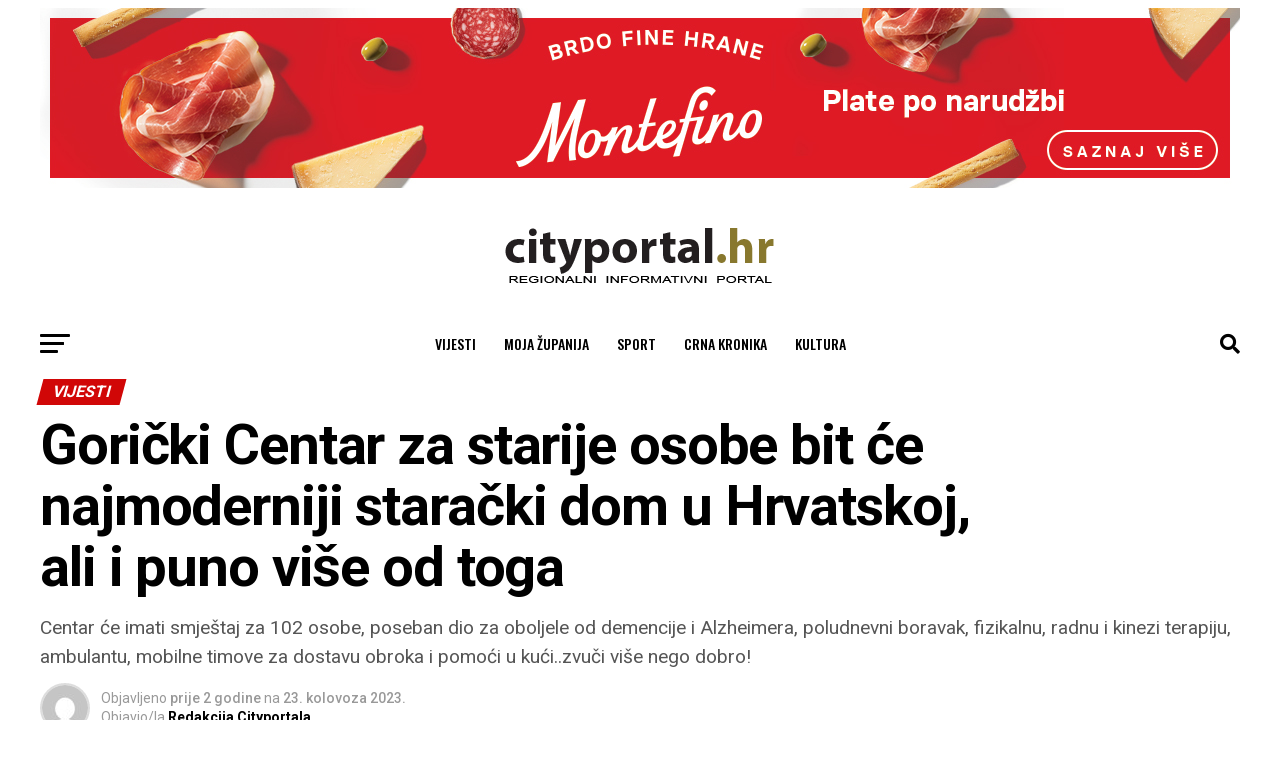

--- FILE ---
content_type: text/html; charset=UTF-8
request_url: https://cityportal.hr/goricki-centar-za-starije-osobe-bit-ce-najmoderniji-staracki-dom-u-hrvatskoj-ali-i-puno-vise-od-toga/
body_size: 59789
content:
<!DOCTYPE html>
<html lang="hr">
<head>
	
	<!-- Google Tag Manager -->
<script>(function(w,d,s,l,i){w[l]=w[l]||[];w[l].push({'gtm.start':
new Date().getTime(),event:'gtm.js'});var f=d.getElementsByTagName(s)[0],
j=d.createElement(s),dl=l!='dataLayer'?'&l='+l:'';j.async=true;j.src=
'https://www.googletagmanager.com/gtm.js?id='+i+dl;f.parentNode.insertBefore(j,f);
})(window,document,'script','dataLayer','GTM-WXRNS5X');</script>
<!-- End Google Tag Manager -->
	
<meta charset="UTF-8" >
<meta name="viewport" id="viewport" content="width=device-width, initial-scale=1.0, maximum-scale=5.0, minimum-scale=1.0, user-scalable=yes" />
<link rel="shortcut icon" href="https://cityportal.hr/wp-content/uploads/2021/04/Favicon.png" /><link rel="pingback" href="https://cityportal.hr/xmlrpc.php" />
<meta property="og:type" content="article" />
					<meta property="og:image" content="https://cityportal.hr/wp-content/uploads/2023/08/WhatsApp-Image-2023-08-23-at-10.24.53-1000x600.jpeg" />
		<meta name="twitter:image" content="https://cityportal.hr/wp-content/uploads/2023/08/WhatsApp-Image-2023-08-23-at-10.24.53-1000x600.jpeg" />
	<meta property="og:url" content="https://cityportal.hr/goricki-centar-za-starije-osobe-bit-ce-najmoderniji-staracki-dom-u-hrvatskoj-ali-i-puno-vise-od-toga/" />
<meta property="og:title" content="Gorički Centar za starije osobe bit će najmoderniji starački dom u Hrvatskoj, ali i puno više od toga" />
<meta property="og:description" content="Centar će imati smještaj za 102 osobe, poseban dio za oboljele od demencije i Alzheimera, poludnevni boravak, fizikalnu, radnu i kinezi terapiju, ambulantu, mobilne timove za dostavu obroka i pomoći u kući..zvuči više nego dobro!" />
<meta name="twitter:card" content="summary_large_image">
<meta name="twitter:url" content="https://cityportal.hr/goricki-centar-za-starije-osobe-bit-ce-najmoderniji-staracki-dom-u-hrvatskoj-ali-i-puno-vise-od-toga/">
<meta name="twitter:title" content="Gorički Centar za starije osobe bit će najmoderniji starački dom u Hrvatskoj, ali i puno više od toga">
<meta name="twitter:description" content="Centar će imati smještaj za 102 osobe, poseban dio za oboljele od demencije i Alzheimera, poludnevni boravak, fizikalnu, radnu i kinezi terapiju, ambulantu, mobilne timove za dostavu obroka i pomoći u kući..zvuči više nego dobro!">
<script> var ajaxurl = 'https://cityportal.hr/wp-admin/admin-ajax.php'; </script><meta name='robots' content='index, follow, max-image-preview:large, max-snippet:-1, max-video-preview:-1' />
	<style>img:is([sizes="auto" i], [sizes^="auto," i]) { contain-intrinsic-size: 3000px 1500px }</style>
	<script id="cookieyes" type="text/javascript" src="https://cdn-cookieyes.com/client_data/24fdc2c41cc87e5eea0b33bd/script.js"></script><!-- Google tag (gtag.js) consent mode dataLayer added by Site Kit -->
<script type="text/javascript" id="google_gtagjs-js-consent-mode-data-layer">
/* <![CDATA[ */
window.dataLayer = window.dataLayer || [];function gtag(){dataLayer.push(arguments);}
gtag('consent', 'default', {"ad_personalization":"denied","ad_storage":"denied","ad_user_data":"denied","analytics_storage":"denied","functionality_storage":"denied","security_storage":"denied","personalization_storage":"denied","region":["AT","BE","BG","CH","CY","CZ","DE","DK","EE","ES","FI","FR","GB","GR","HR","HU","IE","IS","IT","LI","LT","LU","LV","MT","NL","NO","PL","PT","RO","SE","SI","SK"],"wait_for_update":500});
window._googlesitekitConsentCategoryMap = {"statistics":["analytics_storage"],"marketing":["ad_storage","ad_user_data","ad_personalization"],"functional":["functionality_storage","security_storage"],"preferences":["personalization_storage"]};
window._googlesitekitConsents = {"ad_personalization":"denied","ad_storage":"denied","ad_user_data":"denied","analytics_storage":"denied","functionality_storage":"denied","security_storage":"denied","personalization_storage":"denied","region":["AT","BE","BG","CH","CY","CZ","DE","DK","EE","ES","FI","FR","GB","GR","HR","HU","IE","IS","IT","LI","LT","LU","LV","MT","NL","NO","PL","PT","RO","SE","SI","SK"],"wait_for_update":500};
/* ]]> */
</script>
<!-- End Google tag (gtag.js) consent mode dataLayer added by Site Kit -->

	<!-- This site is optimized with the Yoast SEO plugin v26.5 - https://yoast.com/wordpress/plugins/seo/ -->
	<title>Gorički Centar za starije osobe bit će najmoderniji starački dom u Hrvatskoj, ali i puno više od toga</title>
	<link rel="canonical" href="https://cityportal.hr/goricki-centar-za-starije-osobe-bit-ce-najmoderniji-staracki-dom-u-hrvatskoj-ali-i-puno-vise-od-toga/" />
	<meta property="og:locale" content="hr_HR" />
	<meta property="og:type" content="article" />
	<meta property="og:title" content="Gorički Centar za starije osobe bit će najmoderniji starački dom u Hrvatskoj, ali i puno više od toga" />
	<meta property="og:description" content="Centar će imati smještaj za 102 osobe, poseban dio za oboljele od demencije i Alzheimera, poludnevni boravak, fizikalnu, radnu i kinezi terapiju, ambulantu, mobilne timove za dostavu obroka i pomoći u kući..zvuči više nego dobro!" />
	<meta property="og:url" content="https://cityportal.hr/goricki-centar-za-starije-osobe-bit-ce-najmoderniji-staracki-dom-u-hrvatskoj-ali-i-puno-vise-od-toga/" />
	<meta property="og:site_name" content="cityportal.hr" />
	<meta property="article:publisher" content="https://www.facebook.com/Cityradio886/?ref=hl" />
	<meta property="article:published_time" content="2023-08-23T09:08:36+00:00" />
	<meta property="article:modified_time" content="2023-08-23T09:31:31+00:00" />
	<meta property="og:image" content="https://cityportal.hr/wp-content/uploads/2023/08/WhatsApp-Image-2023-08-23-at-10.24.53.jpeg" />
	<meta property="og:image:width" content="1600" />
	<meta property="og:image:height" content="757" />
	<meta property="og:image:type" content="image/jpeg" />
	<meta name="author" content="Redakcija Cityportala" />
	<meta name="twitter:card" content="summary_large_image" />
	<meta name="twitter:label1" content="Napisao/la" />
	<meta name="twitter:data1" content="Redakcija Cityportala" />
	<meta name="twitter:label2" content="Procijenjeno vrijeme čitanja" />
	<meta name="twitter:data2" content="3 minute" />
	<script type="application/ld+json" class="yoast-schema-graph">{"@context":"https://schema.org","@graph":[{"@type":"WebPage","@id":"https://cityportal.hr/goricki-centar-za-starije-osobe-bit-ce-najmoderniji-staracki-dom-u-hrvatskoj-ali-i-puno-vise-od-toga/","url":"https://cityportal.hr/goricki-centar-za-starije-osobe-bit-ce-najmoderniji-staracki-dom-u-hrvatskoj-ali-i-puno-vise-od-toga/","name":"Gorički Centar za starije osobe bit će najmoderniji starački dom u Hrvatskoj, ali i puno više od toga","isPartOf":{"@id":"https://cityportal.hr/#website"},"primaryImageOfPage":{"@id":"https://cityportal.hr/goricki-centar-za-starije-osobe-bit-ce-najmoderniji-staracki-dom-u-hrvatskoj-ali-i-puno-vise-od-toga/#primaryimage"},"image":{"@id":"https://cityportal.hr/goricki-centar-za-starije-osobe-bit-ce-najmoderniji-staracki-dom-u-hrvatskoj-ali-i-puno-vise-od-toga/#primaryimage"},"thumbnailUrl":"https://cityportal.hr/wp-content/uploads/2023/08/WhatsApp-Image-2023-08-23-at-10.24.53.jpeg","datePublished":"2023-08-23T09:08:36+00:00","dateModified":"2023-08-23T09:31:31+00:00","author":{"@id":"https://cityportal.hr/#/schema/person/73d292b292ffe13cfa15a95689cabad2"},"breadcrumb":{"@id":"https://cityportal.hr/goricki-centar-za-starije-osobe-bit-ce-najmoderniji-staracki-dom-u-hrvatskoj-ali-i-puno-vise-od-toga/#breadcrumb"},"inLanguage":"hr","potentialAction":[{"@type":"ReadAction","target":["https://cityportal.hr/goricki-centar-za-starije-osobe-bit-ce-najmoderniji-staracki-dom-u-hrvatskoj-ali-i-puno-vise-od-toga/"]}]},{"@type":"ImageObject","inLanguage":"hr","@id":"https://cityportal.hr/goricki-centar-za-starije-osobe-bit-ce-najmoderniji-staracki-dom-u-hrvatskoj-ali-i-puno-vise-od-toga/#primaryimage","url":"https://cityportal.hr/wp-content/uploads/2023/08/WhatsApp-Image-2023-08-23-at-10.24.53.jpeg","contentUrl":"https://cityportal.hr/wp-content/uploads/2023/08/WhatsApp-Image-2023-08-23-at-10.24.53.jpeg","width":1600,"height":757,"caption":"Foto: Obilazak lokacije Centra za straije osobe/P.Škrinjarić/Cityportal.hr"},{"@type":"BreadcrumbList","@id":"https://cityportal.hr/goricki-centar-za-starije-osobe-bit-ce-najmoderniji-staracki-dom-u-hrvatskoj-ali-i-puno-vise-od-toga/#breadcrumb","itemListElement":[{"@type":"ListItem","position":1,"name":"Home","item":"https://cityportal.hr/"},{"@type":"ListItem","position":2,"name":"Gorički Centar za starije osobe bit će najmoderniji starački dom u Hrvatskoj, ali i puno više od toga"}]},{"@type":"WebSite","@id":"https://cityportal.hr/#website","url":"https://cityportal.hr/","name":"cityportal.hr","description":"Vaš regionalni portal za gradske priče i događaje!","alternateName":"city portal","potentialAction":[{"@type":"SearchAction","target":{"@type":"EntryPoint","urlTemplate":"https://cityportal.hr/?s={search_term_string}"},"query-input":{"@type":"PropertyValueSpecification","valueRequired":true,"valueName":"search_term_string"}}],"inLanguage":"hr"},{"@type":"Person","@id":"https://cityportal.hr/#/schema/person/73d292b292ffe13cfa15a95689cabad2","name":"Redakcija Cityportala","image":{"@type":"ImageObject","inLanguage":"hr","@id":"https://cityportal.hr/#/schema/person/image/","url":"https://secure.gravatar.com/avatar/eb560e0425618e384e690284cdae3b60?s=96&d=mm&r=g","contentUrl":"https://secure.gravatar.com/avatar/eb560e0425618e384e690284cdae3b60?s=96&d=mm&r=g","caption":"Redakcija Cityportala"},"url":"https://cityportal.hr/author/e-radio15/"}]}</script>
	<!-- / Yoast SEO plugin. -->


<link rel='dns-prefetch' href='//www.googletagmanager.com' />
<link rel='dns-prefetch' href='//ajax.googleapis.com' />
<link rel='dns-prefetch' href='//fonts.googleapis.com' />
<link rel="alternate" type="application/rss+xml" title="cityportal.hr &raquo; Kanal" href="https://cityportal.hr/feed/" />
<link rel="alternate" type="application/rss+xml" title="cityportal.hr &raquo; Kanal komentara" href="https://cityportal.hr/comments/feed/" />
<script type="text/javascript">
/* <![CDATA[ */
window._wpemojiSettings = {"baseUrl":"https:\/\/s.w.org\/images\/core\/emoji\/15.0.3\/72x72\/","ext":".png","svgUrl":"https:\/\/s.w.org\/images\/core\/emoji\/15.0.3\/svg\/","svgExt":".svg","source":{"concatemoji":"https:\/\/cityportal.hr\/wp-includes\/js\/wp-emoji-release.min.js?ver=a889f81e4ca232090c3c4198295b6a50"}};
/*! This file is auto-generated */
!function(i,n){var o,s,e;function c(e){try{var t={supportTests:e,timestamp:(new Date).valueOf()};sessionStorage.setItem(o,JSON.stringify(t))}catch(e){}}function p(e,t,n){e.clearRect(0,0,e.canvas.width,e.canvas.height),e.fillText(t,0,0);var t=new Uint32Array(e.getImageData(0,0,e.canvas.width,e.canvas.height).data),r=(e.clearRect(0,0,e.canvas.width,e.canvas.height),e.fillText(n,0,0),new Uint32Array(e.getImageData(0,0,e.canvas.width,e.canvas.height).data));return t.every(function(e,t){return e===r[t]})}function u(e,t,n){switch(t){case"flag":return n(e,"\ud83c\udff3\ufe0f\u200d\u26a7\ufe0f","\ud83c\udff3\ufe0f\u200b\u26a7\ufe0f")?!1:!n(e,"\ud83c\uddfa\ud83c\uddf3","\ud83c\uddfa\u200b\ud83c\uddf3")&&!n(e,"\ud83c\udff4\udb40\udc67\udb40\udc62\udb40\udc65\udb40\udc6e\udb40\udc67\udb40\udc7f","\ud83c\udff4\u200b\udb40\udc67\u200b\udb40\udc62\u200b\udb40\udc65\u200b\udb40\udc6e\u200b\udb40\udc67\u200b\udb40\udc7f");case"emoji":return!n(e,"\ud83d\udc26\u200d\u2b1b","\ud83d\udc26\u200b\u2b1b")}return!1}function f(e,t,n){var r="undefined"!=typeof WorkerGlobalScope&&self instanceof WorkerGlobalScope?new OffscreenCanvas(300,150):i.createElement("canvas"),a=r.getContext("2d",{willReadFrequently:!0}),o=(a.textBaseline="top",a.font="600 32px Arial",{});return e.forEach(function(e){o[e]=t(a,e,n)}),o}function t(e){var t=i.createElement("script");t.src=e,t.defer=!0,i.head.appendChild(t)}"undefined"!=typeof Promise&&(o="wpEmojiSettingsSupports",s=["flag","emoji"],n.supports={everything:!0,everythingExceptFlag:!0},e=new Promise(function(e){i.addEventListener("DOMContentLoaded",e,{once:!0})}),new Promise(function(t){var n=function(){try{var e=JSON.parse(sessionStorage.getItem(o));if("object"==typeof e&&"number"==typeof e.timestamp&&(new Date).valueOf()<e.timestamp+604800&&"object"==typeof e.supportTests)return e.supportTests}catch(e){}return null}();if(!n){if("undefined"!=typeof Worker&&"undefined"!=typeof OffscreenCanvas&&"undefined"!=typeof URL&&URL.createObjectURL&&"undefined"!=typeof Blob)try{var e="postMessage("+f.toString()+"("+[JSON.stringify(s),u.toString(),p.toString()].join(",")+"));",r=new Blob([e],{type:"text/javascript"}),a=new Worker(URL.createObjectURL(r),{name:"wpTestEmojiSupports"});return void(a.onmessage=function(e){c(n=e.data),a.terminate(),t(n)})}catch(e){}c(n=f(s,u,p))}t(n)}).then(function(e){for(var t in e)n.supports[t]=e[t],n.supports.everything=n.supports.everything&&n.supports[t],"flag"!==t&&(n.supports.everythingExceptFlag=n.supports.everythingExceptFlag&&n.supports[t]);n.supports.everythingExceptFlag=n.supports.everythingExceptFlag&&!n.supports.flag,n.DOMReady=!1,n.readyCallback=function(){n.DOMReady=!0}}).then(function(){return e}).then(function(){var e;n.supports.everything||(n.readyCallback(),(e=n.source||{}).concatemoji?t(e.concatemoji):e.wpemoji&&e.twemoji&&(t(e.twemoji),t(e.wpemoji)))}))}((window,document),window._wpemojiSettings);
/* ]]> */
</script>
<link rel='stylesheet' id='mediaelement-css' href='https://cityportal.hr/wp-includes/js/mediaelement/mediaelementplayer-legacy.min.css?ver=4.2.17' type='text/css' media='all' />
<link rel='stylesheet' id='wp-mediaelement-css' href='https://cityportal.hr/wp-includes/js/mediaelement/wp-mediaelement.min.css?ver=a889f81e4ca232090c3c4198295b6a50' type='text/css' media='all' />
<style id='wp-emoji-styles-inline-css' type='text/css'>

	img.wp-smiley, img.emoji {
		display: inline !important;
		border: none !important;
		box-shadow: none !important;
		height: 1em !important;
		width: 1em !important;
		margin: 0 0.07em !important;
		vertical-align: -0.1em !important;
		background: none !important;
		padding: 0 !important;
	}
</style>
<link rel='stylesheet' id='wp-block-library-css' href='https://cityportal.hr/wp-includes/css/dist/block-library/style.min.css?ver=a889f81e4ca232090c3c4198295b6a50' type='text/css' media='all' />
<link rel='stylesheet' id='wp-components-css' href='https://cityportal.hr/wp-includes/css/dist/components/style.min.css?ver=a889f81e4ca232090c3c4198295b6a50' type='text/css' media='all' />
<link rel='stylesheet' id='wp-preferences-css' href='https://cityportal.hr/wp-includes/css/dist/preferences/style.min.css?ver=a889f81e4ca232090c3c4198295b6a50' type='text/css' media='all' />
<link rel='stylesheet' id='wp-block-editor-css' href='https://cityportal.hr/wp-includes/css/dist/block-editor/style.min.css?ver=a889f81e4ca232090c3c4198295b6a50' type='text/css' media='all' />
<link rel='stylesheet' id='popup-maker-block-library-style-css' href='https://cityportal.hr/wp-content/plugins/popup-maker/dist/packages/block-library-style.css?ver=dbea705cfafe089d65f1' type='text/css' media='all' />
<style id='classic-theme-styles-inline-css' type='text/css'>
/*! This file is auto-generated */
.wp-block-button__link{color:#fff;background-color:#32373c;border-radius:9999px;box-shadow:none;text-decoration:none;padding:calc(.667em + 2px) calc(1.333em + 2px);font-size:1.125em}.wp-block-file__button{background:#32373c;color:#fff;text-decoration:none}
</style>
<style id='global-styles-inline-css' type='text/css'>
:root{--wp--preset--aspect-ratio--square: 1;--wp--preset--aspect-ratio--4-3: 4/3;--wp--preset--aspect-ratio--3-4: 3/4;--wp--preset--aspect-ratio--3-2: 3/2;--wp--preset--aspect-ratio--2-3: 2/3;--wp--preset--aspect-ratio--16-9: 16/9;--wp--preset--aspect-ratio--9-16: 9/16;--wp--preset--color--black: #000000;--wp--preset--color--cyan-bluish-gray: #abb8c3;--wp--preset--color--white: #ffffff;--wp--preset--color--pale-pink: #f78da7;--wp--preset--color--vivid-red: #cf2e2e;--wp--preset--color--luminous-vivid-orange: #ff6900;--wp--preset--color--luminous-vivid-amber: #fcb900;--wp--preset--color--light-green-cyan: #7bdcb5;--wp--preset--color--vivid-green-cyan: #00d084;--wp--preset--color--pale-cyan-blue: #8ed1fc;--wp--preset--color--vivid-cyan-blue: #0693e3;--wp--preset--color--vivid-purple: #9b51e0;--wp--preset--gradient--vivid-cyan-blue-to-vivid-purple: linear-gradient(135deg,rgba(6,147,227,1) 0%,rgb(155,81,224) 100%);--wp--preset--gradient--light-green-cyan-to-vivid-green-cyan: linear-gradient(135deg,rgb(122,220,180) 0%,rgb(0,208,130) 100%);--wp--preset--gradient--luminous-vivid-amber-to-luminous-vivid-orange: linear-gradient(135deg,rgba(252,185,0,1) 0%,rgba(255,105,0,1) 100%);--wp--preset--gradient--luminous-vivid-orange-to-vivid-red: linear-gradient(135deg,rgba(255,105,0,1) 0%,rgb(207,46,46) 100%);--wp--preset--gradient--very-light-gray-to-cyan-bluish-gray: linear-gradient(135deg,rgb(238,238,238) 0%,rgb(169,184,195) 100%);--wp--preset--gradient--cool-to-warm-spectrum: linear-gradient(135deg,rgb(74,234,220) 0%,rgb(151,120,209) 20%,rgb(207,42,186) 40%,rgb(238,44,130) 60%,rgb(251,105,98) 80%,rgb(254,248,76) 100%);--wp--preset--gradient--blush-light-purple: linear-gradient(135deg,rgb(255,206,236) 0%,rgb(152,150,240) 100%);--wp--preset--gradient--blush-bordeaux: linear-gradient(135deg,rgb(254,205,165) 0%,rgb(254,45,45) 50%,rgb(107,0,62) 100%);--wp--preset--gradient--luminous-dusk: linear-gradient(135deg,rgb(255,203,112) 0%,rgb(199,81,192) 50%,rgb(65,88,208) 100%);--wp--preset--gradient--pale-ocean: linear-gradient(135deg,rgb(255,245,203) 0%,rgb(182,227,212) 50%,rgb(51,167,181) 100%);--wp--preset--gradient--electric-grass: linear-gradient(135deg,rgb(202,248,128) 0%,rgb(113,206,126) 100%);--wp--preset--gradient--midnight: linear-gradient(135deg,rgb(2,3,129) 0%,rgb(40,116,252) 100%);--wp--preset--font-size--small: 13px;--wp--preset--font-size--medium: 20px;--wp--preset--font-size--large: 36px;--wp--preset--font-size--x-large: 42px;--wp--preset--spacing--20: 0.44rem;--wp--preset--spacing--30: 0.67rem;--wp--preset--spacing--40: 1rem;--wp--preset--spacing--50: 1.5rem;--wp--preset--spacing--60: 2.25rem;--wp--preset--spacing--70: 3.38rem;--wp--preset--spacing--80: 5.06rem;--wp--preset--shadow--natural: 6px 6px 9px rgba(0, 0, 0, 0.2);--wp--preset--shadow--deep: 12px 12px 50px rgba(0, 0, 0, 0.4);--wp--preset--shadow--sharp: 6px 6px 0px rgba(0, 0, 0, 0.2);--wp--preset--shadow--outlined: 6px 6px 0px -3px rgba(255, 255, 255, 1), 6px 6px rgba(0, 0, 0, 1);--wp--preset--shadow--crisp: 6px 6px 0px rgba(0, 0, 0, 1);}:where(.is-layout-flex){gap: 0.5em;}:where(.is-layout-grid){gap: 0.5em;}body .is-layout-flex{display: flex;}.is-layout-flex{flex-wrap: wrap;align-items: center;}.is-layout-flex > :is(*, div){margin: 0;}body .is-layout-grid{display: grid;}.is-layout-grid > :is(*, div){margin: 0;}:where(.wp-block-columns.is-layout-flex){gap: 2em;}:where(.wp-block-columns.is-layout-grid){gap: 2em;}:where(.wp-block-post-template.is-layout-flex){gap: 1.25em;}:where(.wp-block-post-template.is-layout-grid){gap: 1.25em;}.has-black-color{color: var(--wp--preset--color--black) !important;}.has-cyan-bluish-gray-color{color: var(--wp--preset--color--cyan-bluish-gray) !important;}.has-white-color{color: var(--wp--preset--color--white) !important;}.has-pale-pink-color{color: var(--wp--preset--color--pale-pink) !important;}.has-vivid-red-color{color: var(--wp--preset--color--vivid-red) !important;}.has-luminous-vivid-orange-color{color: var(--wp--preset--color--luminous-vivid-orange) !important;}.has-luminous-vivid-amber-color{color: var(--wp--preset--color--luminous-vivid-amber) !important;}.has-light-green-cyan-color{color: var(--wp--preset--color--light-green-cyan) !important;}.has-vivid-green-cyan-color{color: var(--wp--preset--color--vivid-green-cyan) !important;}.has-pale-cyan-blue-color{color: var(--wp--preset--color--pale-cyan-blue) !important;}.has-vivid-cyan-blue-color{color: var(--wp--preset--color--vivid-cyan-blue) !important;}.has-vivid-purple-color{color: var(--wp--preset--color--vivid-purple) !important;}.has-black-background-color{background-color: var(--wp--preset--color--black) !important;}.has-cyan-bluish-gray-background-color{background-color: var(--wp--preset--color--cyan-bluish-gray) !important;}.has-white-background-color{background-color: var(--wp--preset--color--white) !important;}.has-pale-pink-background-color{background-color: var(--wp--preset--color--pale-pink) !important;}.has-vivid-red-background-color{background-color: var(--wp--preset--color--vivid-red) !important;}.has-luminous-vivid-orange-background-color{background-color: var(--wp--preset--color--luminous-vivid-orange) !important;}.has-luminous-vivid-amber-background-color{background-color: var(--wp--preset--color--luminous-vivid-amber) !important;}.has-light-green-cyan-background-color{background-color: var(--wp--preset--color--light-green-cyan) !important;}.has-vivid-green-cyan-background-color{background-color: var(--wp--preset--color--vivid-green-cyan) !important;}.has-pale-cyan-blue-background-color{background-color: var(--wp--preset--color--pale-cyan-blue) !important;}.has-vivid-cyan-blue-background-color{background-color: var(--wp--preset--color--vivid-cyan-blue) !important;}.has-vivid-purple-background-color{background-color: var(--wp--preset--color--vivid-purple) !important;}.has-black-border-color{border-color: var(--wp--preset--color--black) !important;}.has-cyan-bluish-gray-border-color{border-color: var(--wp--preset--color--cyan-bluish-gray) !important;}.has-white-border-color{border-color: var(--wp--preset--color--white) !important;}.has-pale-pink-border-color{border-color: var(--wp--preset--color--pale-pink) !important;}.has-vivid-red-border-color{border-color: var(--wp--preset--color--vivid-red) !important;}.has-luminous-vivid-orange-border-color{border-color: var(--wp--preset--color--luminous-vivid-orange) !important;}.has-luminous-vivid-amber-border-color{border-color: var(--wp--preset--color--luminous-vivid-amber) !important;}.has-light-green-cyan-border-color{border-color: var(--wp--preset--color--light-green-cyan) !important;}.has-vivid-green-cyan-border-color{border-color: var(--wp--preset--color--vivid-green-cyan) !important;}.has-pale-cyan-blue-border-color{border-color: var(--wp--preset--color--pale-cyan-blue) !important;}.has-vivid-cyan-blue-border-color{border-color: var(--wp--preset--color--vivid-cyan-blue) !important;}.has-vivid-purple-border-color{border-color: var(--wp--preset--color--vivid-purple) !important;}.has-vivid-cyan-blue-to-vivid-purple-gradient-background{background: var(--wp--preset--gradient--vivid-cyan-blue-to-vivid-purple) !important;}.has-light-green-cyan-to-vivid-green-cyan-gradient-background{background: var(--wp--preset--gradient--light-green-cyan-to-vivid-green-cyan) !important;}.has-luminous-vivid-amber-to-luminous-vivid-orange-gradient-background{background: var(--wp--preset--gradient--luminous-vivid-amber-to-luminous-vivid-orange) !important;}.has-luminous-vivid-orange-to-vivid-red-gradient-background{background: var(--wp--preset--gradient--luminous-vivid-orange-to-vivid-red) !important;}.has-very-light-gray-to-cyan-bluish-gray-gradient-background{background: var(--wp--preset--gradient--very-light-gray-to-cyan-bluish-gray) !important;}.has-cool-to-warm-spectrum-gradient-background{background: var(--wp--preset--gradient--cool-to-warm-spectrum) !important;}.has-blush-light-purple-gradient-background{background: var(--wp--preset--gradient--blush-light-purple) !important;}.has-blush-bordeaux-gradient-background{background: var(--wp--preset--gradient--blush-bordeaux) !important;}.has-luminous-dusk-gradient-background{background: var(--wp--preset--gradient--luminous-dusk) !important;}.has-pale-ocean-gradient-background{background: var(--wp--preset--gradient--pale-ocean) !important;}.has-electric-grass-gradient-background{background: var(--wp--preset--gradient--electric-grass) !important;}.has-midnight-gradient-background{background: var(--wp--preset--gradient--midnight) !important;}.has-small-font-size{font-size: var(--wp--preset--font-size--small) !important;}.has-medium-font-size{font-size: var(--wp--preset--font-size--medium) !important;}.has-large-font-size{font-size: var(--wp--preset--font-size--large) !important;}.has-x-large-font-size{font-size: var(--wp--preset--font-size--x-large) !important;}
:where(.wp-block-post-template.is-layout-flex){gap: 1.25em;}:where(.wp-block-post-template.is-layout-grid){gap: 1.25em;}
:where(.wp-block-columns.is-layout-flex){gap: 2em;}:where(.wp-block-columns.is-layout-grid){gap: 2em;}
:root :where(.wp-block-pullquote){font-size: 1.5em;line-height: 1.6;}
</style>
<link rel='stylesheet' id='contact-form-7-css' href='https://cityportal.hr/wp-content/plugins/contact-form-7/includes/css/styles.css?ver=6.1.4' type='text/css' media='all' />
<link rel='stylesheet' id='poll-maker-ays-css' href='https://cityportal.hr/wp-content/plugins/poll-maker/public/css/poll-maker-ays-public.css?ver=6.1.4' type='text/css' media='all' />
<link rel='stylesheet' id='sps_front_css-css' href='https://cityportal.hr/wp-content/plugins/sync-post-with-other-site/assets/css/sps_front_style.css?rand=284&#038;ver=1.9.1' type='text/css' media='all' />
<link rel='stylesheet' id='theiaPostSlider-css' href='https://cityportal.hr/wp-content/plugins/theia-post-slider/css/black.css?ver=1.15.1' type='text/css' media='all' />
<link rel='stylesheet' id='bigger-picture-css' href='https://cityportal.hr/wp-content/plugins/youtube-channel/assets/lib/bigger-picture/css/bigger-picture.min.css?ver=3.25.2' type='text/css' media='all' />
<link rel='stylesheet' id='youtube-channel-css' href='https://cityportal.hr/wp-content/plugins/youtube-channel/assets/css/youtube-channel.min.css?ver=3.25.2' type='text/css' media='all' />
<link rel='stylesheet' id='ql-jquery-ui-css' href='//ajax.googleapis.com/ajax/libs/jqueryui/1.12.1/themes/smoothness/jquery-ui.css?ver=a889f81e4ca232090c3c4198295b6a50' type='text/css' media='all' />
<link rel='stylesheet' id='uagb-block-positioning-css-css' href='https://cityportal.hr/wp-content/plugins/ultimate-addons-for-gutenberg/assets/css/spectra-block-positioning.min.css?ver=2.19.17' type='text/css' media='all' />
<link rel='stylesheet' id='uagb-slick-css-css' href='https://cityportal.hr/wp-content/plugins/ultimate-addons-for-gutenberg/assets/css/slick.min.css?ver=2.19.17' type='text/css' media='all' />
<link rel='stylesheet' id='uagb-swiper-css-css' href='https://cityportal.hr/wp-content/plugins/ultimate-addons-for-gutenberg/assets/css/swiper-bundle.min.css?ver=2.19.17' type='text/css' media='all' />
<link rel='stylesheet' id='uag-style-191139-css' href='https://cityportal.hr/wp-content/uploads/uag-plugin/assets/191000/uag-css-191139.css?ver=1768684524' type='text/css' media='all' />
<link rel='stylesheet' id='mvp-custom-style-css' href='https://cityportal.hr/wp-content/themes/zox-news/style.css?ver=a889f81e4ca232090c3c4198295b6a50' type='text/css' media='all' />
<style id='mvp-custom-style-inline-css' type='text/css'>


#mvp-wallpaper {
	background: url() no-repeat 50% 0;
	}

#mvp-foot-copy a {
	color: #878787;
	}

#mvp-content-main p a,
#mvp-content-main ul a,
#mvp-content-main ol a,
.mvp-post-add-main p a,
.mvp-post-add-main ul a,
.mvp-post-add-main ol a {
	box-shadow: inset 0 -4px 0 #878787;
	}

#mvp-content-main p a:hover,
#mvp-content-main ul a:hover,
#mvp-content-main ol a:hover,
.mvp-post-add-main p a:hover,
.mvp-post-add-main ul a:hover,
.mvp-post-add-main ol a:hover {
	background: #878787;
	}

a,
a:visited,
.post-info-name a,
.woocommerce .woocommerce-breadcrumb a {
	color: #ff0000;
	}

#mvp-side-wrap a:hover {
	color: #ff0000;
	}

.mvp-fly-top:hover,
.mvp-vid-box-wrap,
ul.mvp-soc-mob-list li.mvp-soc-mob-com {
	background: #878787;
	}

nav.mvp-fly-nav-menu ul li.menu-item-has-children:after,
.mvp-feat1-left-wrap span.mvp-cd-cat,
.mvp-widget-feat1-top-story span.mvp-cd-cat,
.mvp-widget-feat2-left-cont span.mvp-cd-cat,
.mvp-widget-dark-feat span.mvp-cd-cat,
.mvp-widget-dark-sub span.mvp-cd-cat,
.mvp-vid-wide-text span.mvp-cd-cat,
.mvp-feat2-top-text span.mvp-cd-cat,
.mvp-feat3-main-story span.mvp-cd-cat,
.mvp-feat3-sub-text span.mvp-cd-cat,
.mvp-feat4-main-text span.mvp-cd-cat,
.woocommerce-message:before,
.woocommerce-info:before,
.woocommerce-message:before {
	color: #878787;
	}

#searchform input,
.mvp-authors-name {
	border-bottom: 1px solid #878787;
	}

.mvp-fly-top:hover {
	border-top: 1px solid #878787;
	border-left: 1px solid #878787;
	border-bottom: 1px solid #878787;
	}

.woocommerce .widget_price_filter .ui-slider .ui-slider-handle,
.woocommerce #respond input#submit.alt,
.woocommerce a.button.alt,
.woocommerce button.button.alt,
.woocommerce input.button.alt,
.woocommerce #respond input#submit.alt:hover,
.woocommerce a.button.alt:hover,
.woocommerce button.button.alt:hover,
.woocommerce input.button.alt:hover {
	background-color: #878787;
	}

.woocommerce-error,
.woocommerce-info,
.woocommerce-message {
	border-top-color: #878787;
	}

ul.mvp-feat1-list-buts li.active span.mvp-feat1-list-but,
span.mvp-widget-home-title,
span.mvp-post-cat,
span.mvp-feat1-pop-head {
	background: #d10707;
	}

.woocommerce span.onsale {
	background-color: #d10707;
	}

.mvp-widget-feat2-side-more-but,
.woocommerce .star-rating span:before,
span.mvp-prev-next-label,
.mvp-cat-date-wrap .sticky {
	color: #d10707 !important;
	}

#mvp-main-nav-top,
#mvp-fly-wrap,
.mvp-soc-mob-right,
#mvp-main-nav-small-cont {
	background: #ffffff;
	}

#mvp-main-nav-small .mvp-fly-but-wrap span,
#mvp-main-nav-small .mvp-search-but-wrap span,
.mvp-nav-top-left .mvp-fly-but-wrap span,
#mvp-fly-wrap .mvp-fly-but-wrap span {
	background: #8c8c8c;
	}

.mvp-nav-top-right .mvp-nav-search-but,
span.mvp-fly-soc-head,
.mvp-soc-mob-right i,
#mvp-main-nav-small span.mvp-nav-search-but,
#mvp-main-nav-small .mvp-nav-menu ul li a  {
	color: #8c8c8c;
	}

#mvp-main-nav-small .mvp-nav-menu ul li.menu-item-has-children a:after {
	border-color: #8c8c8c transparent transparent transparent;
	}

#mvp-nav-top-wrap span.mvp-nav-search-but:hover,
#mvp-main-nav-small span.mvp-nav-search-but:hover {
	color: #d10707;
	}

#mvp-nav-top-wrap .mvp-fly-but-wrap:hover span,
#mvp-main-nav-small .mvp-fly-but-wrap:hover span,
span.mvp-woo-cart-num:hover {
	background: #d10707;
	}

#mvp-main-nav-bot-cont {
	background: #ffffff;
	}

#mvp-nav-bot-wrap .mvp-fly-but-wrap span,
#mvp-nav-bot-wrap .mvp-search-but-wrap span {
	background: #000000;
	}

#mvp-nav-bot-wrap span.mvp-nav-search-but,
#mvp-nav-bot-wrap .mvp-nav-menu ul li a {
	color: #000000;
	}

#mvp-nav-bot-wrap .mvp-nav-menu ul li.menu-item-has-children a:after {
	border-color: #000000 transparent transparent transparent;
	}

.mvp-nav-menu ul li:hover a {
	border-bottom: 5px solid #878787;
	}

#mvp-nav-bot-wrap .mvp-fly-but-wrap:hover span {
	background: #878787;
	}

#mvp-nav-bot-wrap span.mvp-nav-search-but:hover {
	color: #878787;
	}

body,
.mvp-feat1-feat-text p,
.mvp-feat2-top-text p,
.mvp-feat3-main-text p,
.mvp-feat3-sub-text p,
#searchform input,
.mvp-author-info-text,
span.mvp-post-excerpt,
.mvp-nav-menu ul li ul.sub-menu li a,
nav.mvp-fly-nav-menu ul li a,
.mvp-ad-label,
span.mvp-feat-caption,
.mvp-post-tags a,
.mvp-post-tags a:visited,
span.mvp-author-box-name a,
#mvp-author-box-text p,
.mvp-post-gallery-text p,
ul.mvp-soc-mob-list li span,
#comments,
h3#reply-title,
h2.comments,
#mvp-foot-copy p,
span.mvp-fly-soc-head,
.mvp-post-tags-header,
span.mvp-prev-next-label,
span.mvp-post-add-link-but,
#mvp-comments-button a,
#mvp-comments-button span.mvp-comment-but-text,
.woocommerce ul.product_list_widget span.product-title,
.woocommerce ul.product_list_widget li a,
.woocommerce #reviews #comments ol.commentlist li .comment-text p.meta,
.woocommerce div.product p.price,
.woocommerce div.product p.price ins,
.woocommerce div.product p.price del,
.woocommerce ul.products li.product .price del,
.woocommerce ul.products li.product .price ins,
.woocommerce ul.products li.product .price,
.woocommerce #respond input#submit,
.woocommerce a.button,
.woocommerce button.button,
.woocommerce input.button,
.woocommerce .widget_price_filter .price_slider_amount .button,
.woocommerce span.onsale,
.woocommerce-review-link,
#woo-content p.woocommerce-result-count,
.woocommerce div.product .woocommerce-tabs ul.tabs li a,
a.mvp-inf-more-but,
span.mvp-cont-read-but,
span.mvp-cd-cat,
span.mvp-cd-date,
.mvp-feat4-main-text p,
span.mvp-woo-cart-num,
span.mvp-widget-home-title2,
.wp-caption,
#mvp-content-main p.wp-caption-text,
.gallery-caption,
.mvp-post-add-main p.wp-caption-text,
#bbpress-forums,
#bbpress-forums p,
.protected-post-form input,
#mvp-feat6-text p {
	font-family: 'Roboto', sans-serif;
	font-display: swap;
	}

.mvp-blog-story-text p,
span.mvp-author-page-desc,
#mvp-404 p,
.mvp-widget-feat1-bot-text p,
.mvp-widget-feat2-left-text p,
.mvp-flex-story-text p,
.mvp-search-text p,
#mvp-content-main p,
.mvp-post-add-main p,
#mvp-content-main ul li,
#mvp-content-main ol li,
.rwp-summary,
.rwp-u-review__comment,
.mvp-feat5-mid-main-text p,
.mvp-feat5-small-main-text p,
#mvp-content-main .wp-block-button__link,
.wp-block-audio figcaption,
.wp-block-video figcaption,
.wp-block-embed figcaption,
.wp-block-verse pre,
pre.wp-block-verse {
	font-family: 'Roboto', sans-serif;
	font-display: swap;
	}

.mvp-nav-menu ul li a,
#mvp-foot-menu ul li a {
	font-family: 'Oswald', sans-serif;
	font-display: swap;
	}


.mvp-feat1-sub-text h2,
.mvp-feat1-pop-text h2,
.mvp-feat1-list-text h2,
.mvp-widget-feat1-top-text h2,
.mvp-widget-feat1-bot-text h2,
.mvp-widget-dark-feat-text h2,
.mvp-widget-dark-sub-text h2,
.mvp-widget-feat2-left-text h2,
.mvp-widget-feat2-right-text h2,
.mvp-blog-story-text h2,
.mvp-flex-story-text h2,
.mvp-vid-wide-more-text p,
.mvp-prev-next-text p,
.mvp-related-text,
.mvp-post-more-text p,
h2.mvp-authors-latest a,
.mvp-feat2-bot-text h2,
.mvp-feat3-sub-text h2,
.mvp-feat3-main-text h2,
.mvp-feat4-main-text h2,
.mvp-feat5-text h2,
.mvp-feat5-mid-main-text h2,
.mvp-feat5-small-main-text h2,
.mvp-feat5-mid-sub-text h2,
#mvp-feat6-text h2,
.alp-related-posts-wrapper .alp-related-post .post-title {
	font-family: 'Roboto', sans-serif;
	font-display: swap;
	}

.mvp-feat2-top-text h2,
.mvp-feat1-feat-text h2,
h1.mvp-post-title,
h1.mvp-post-title-wide,
.mvp-drop-nav-title h4,
#mvp-content-main blockquote p,
.mvp-post-add-main blockquote p,
#mvp-content-main p.has-large-font-size,
#mvp-404 h1,
#woo-content h1.page-title,
.woocommerce div.product .product_title,
.woocommerce ul.products li.product h3,
.alp-related-posts .current .post-title {
	font-family: 'Roboto', sans-serif;
	font-display: swap;
	}

span.mvp-feat1-pop-head,
.mvp-feat1-pop-text:before,
span.mvp-feat1-list-but,
span.mvp-widget-home-title,
.mvp-widget-feat2-side-more,
span.mvp-post-cat,
span.mvp-page-head,
h1.mvp-author-top-head,
.mvp-authors-name,
#mvp-content-main h1,
#mvp-content-main h2,
#mvp-content-main h3,
#mvp-content-main h4,
#mvp-content-main h5,
#mvp-content-main h6,
.woocommerce .related h2,
.woocommerce div.product .woocommerce-tabs .panel h2,
.woocommerce div.product .product_title,
.mvp-feat5-side-list .mvp-feat1-list-img:after {
	font-family: 'Roboto', sans-serif;
	font-display: swap;
	}

	

	#mvp-leader-wrap {
		position: relative;
		}
	#mvp-site-main {
		margin-top: 0;
		}
	#mvp-leader-wrap {
		top: 0 !important;
		}
		

	.mvp-nav-links {
		display: none;
		}
		

	.alp-advert {
		display: none;
	}
	.alp-related-posts-wrapper .alp-related-posts .current {
		margin: 0 0 10px;
	}
		
</style>
<link rel='stylesheet' id='mvp-reset-css' href='https://cityportal.hr/wp-content/themes/zox-news/css/reset.css?ver=a889f81e4ca232090c3c4198295b6a50' type='text/css' media='all' />
<link rel='stylesheet' id='fontawesome-css' href='https://cityportal.hr/wp-content/themes/zox-news/font-awesome/css/all.css?ver=a889f81e4ca232090c3c4198295b6a50' type='text/css' media='all' />
<link rel='stylesheet' id='mvp-fonts-css' href='//fonts.googleapis.com/css?family=Roboto%3A300%2C400%2C700%2C900%7COswald%3A400%2C700%7CAdvent+Pro%3A700%7COpen+Sans%3A700%7CAnton%3A400Roboto%3A100%2C200%2C300%2C400%2C500%2C600%2C700%2C800%2C900%7CRoboto%3A100%2C200%2C300%2C400%2C500%2C600%2C700%2C800%2C900%7CRoboto%3A100%2C200%2C300%2C400%2C500%2C600%2C700%2C800%2C900%7CRoboto%3A100%2C200%2C300%2C400%2C500%2C600%2C700%2C800%2C900%7CRoboto%3A100%2C200%2C300%2C400%2C500%2C600%2C700%2C800%2C900%7COswald%3A100%2C200%2C300%2C400%2C500%2C600%2C700%2C800%2C900%26subset%3Dlatin%2Clatin-ext%2Ccyrillic%2Ccyrillic-ext%2Cgreek-ext%2Cgreek%2Cvietnamese%26display%3Dswap' type='text/css' media='all' />
<link rel='stylesheet' id='mvp-media-queries-css' href='https://cityportal.hr/wp-content/themes/zox-news/css/media-queries.css?ver=a889f81e4ca232090c3c4198295b6a50' type='text/css' media='all' />
<script type="text/javascript" src="https://cityportal.hr/wp-includes/js/jquery/jquery.min.js?ver=3.7.1" id="jquery-core-js"></script>
<script type="text/javascript" src="https://cityportal.hr/wp-includes/js/jquery/jquery-migrate.min.js?ver=3.4.1" id="jquery-migrate-js"></script>
<script type="text/javascript" id="cookie-law-info-wca-js-before">
/* <![CDATA[ */
const _ckyGsk = true;
/* ]]> */
</script>
<script type="text/javascript" src="https://cityportal.hr/wp-content/plugins/cookie-law-info/lite/frontend/js/wca.min.js?ver=3.3.8" id="cookie-law-info-wca-js"></script>
<script type="text/javascript" src="https://cityportal.hr/wp-content/plugins/theia-post-slider/js/balupton-history.js/jquery.history.js?ver=1.7.1" id="history.js-js"></script>
<script type="text/javascript" src="https://cityportal.hr/wp-content/plugins/theia-post-slider/js/async.min.js?ver=14.09.2014" id="async.js-js"></script>
<script type="text/javascript" src="https://cityportal.hr/wp-content/plugins/theia-post-slider/js/tps.js?ver=1.15.1" id="theiaPostSlider/theiaPostSlider.js-js"></script>
<script type="text/javascript" src="https://cityportal.hr/wp-content/plugins/theia-post-slider/js/main.js?ver=1.15.1" id="theiaPostSlider/main.js-js"></script>
<script type="text/javascript" src="https://cityportal.hr/wp-content/plugins/theia-post-slider/js/tps-transition-slide.js?ver=1.15.1" id="theiaPostSlider/transition.js-js"></script>

<!-- Google tag (gtag.js) snippet added by Site Kit -->
<!-- Google Analytics snippet added by Site Kit -->
<script type="text/javascript" src="https://www.googletagmanager.com/gtag/js?id=G-X0GX60BKEF" id="google_gtagjs-js" async></script>
<script type="text/javascript" id="google_gtagjs-js-after">
/* <![CDATA[ */
window.dataLayer = window.dataLayer || [];function gtag(){dataLayer.push(arguments);}
gtag("set","linker",{"domains":["cityportal.hr"]});
gtag("js", new Date());
gtag("set", "developer_id.dZTNiMT", true);
gtag("config", "G-X0GX60BKEF", {"googlesitekit_post_type":"post"});
/* ]]> */
</script>
<link rel="https://api.w.org/" href="https://cityportal.hr/wp-json/" /><link rel="alternate" title="JSON" type="application/json" href="https://cityportal.hr/wp-json/wp/v2/posts/191139" /><link rel="EditURI" type="application/rsd+xml" title="RSD" href="https://cityportal.hr/xmlrpc.php?rsd" />

<link rel='shortlink' href='https://cityportal.hr/?p=191139' />
<link rel="alternate" title="oEmbed (JSON)" type="application/json+oembed" href="https://cityportal.hr/wp-json/oembed/1.0/embed?url=https%3A%2F%2Fcityportal.hr%2Fgoricki-centar-za-starije-osobe-bit-ce-najmoderniji-staracki-dom-u-hrvatskoj-ali-i-puno-vise-od-toga%2F" />
<link rel="alternate" title="oEmbed (XML)" type="text/xml+oembed" href="https://cityportal.hr/wp-json/oembed/1.0/embed?url=https%3A%2F%2Fcityportal.hr%2Fgoricki-centar-za-starije-osobe-bit-ce-najmoderniji-staracki-dom-u-hrvatskoj-ali-i-puno-vise-od-toga%2F&#038;format=xml" />
<meta name="generator" content="Site Kit by Google 1.167.0" />

<meta name="facebook-domain-verification" content="9p33ycaemq4v6uv25hig2kvwvvtqt6" />
<meta name="google-site-verification" content="O4dMkFOBAdk4f_iFBOkS-UqRBzl7E-DLBrdPEzjkiBA" />
		<script>

			if ( window.fbAsyncInit === undefined ) {

				window.fbAsyncInit = function() {
					FB.init({
					appId      : '361801270973354',
					xfbml      : true,
					// version    : 'v2.7'
					version    : 'v9.0'
					});
				};

				(function(d, s, id){
					var js, fjs = d.getElementsByTagName(s)[0];
					if (d.getElementById(id)) {return;}
					js = d.createElement(s); js.id = id;
					js.src = '//connect.facebook.net/hr/sdk.js';
					fjs.parentNode.insertBefore(js, fjs);
				}(document, 'script', 'facebook-jssdk'));

			}

		</script>

		
<!-- BEGIN Clicky Analytics v2.2.4 Tracking - https://wordpress.org/plugins/clicky-analytics/ -->
<script type="text/javascript">
  var clicky_custom = clicky_custom || {};
  clicky_custom.outbound_pattern = ['/go/','/out/'];
</script>

<script async src="//static.getclicky.com/100967459.js"></script>

<!-- END Clicky Analytics v2.2.4 Tracking -->

<style>
.ai-viewports                 {--ai: 1;}
.ai-viewport-3                { display: none !important;}
.ai-viewport-2                { display: none !important;}
.ai-viewport-1                { display: inherit !important;}
.ai-viewport-0                { display: none !important;}
@media (min-width: 768px) and (max-width: 979px) {
.ai-viewport-1                { display: none !important;}
.ai-viewport-2                { display: inherit !important;}
}
@media (max-width: 767px) {
.ai-viewport-1                { display: none !important;}
.ai-viewport-3                { display: inherit !important;}
}
</style>
</head>
<body class="post-template-default single single-post postid-191139 single-format-standard wp-embed-responsive theiaPostSlider_body"><div class='code-block code-block-5' style='margin: 8px auto; text-align: center; display: block; clear: both;'>
<a href="https://www.facebook.com/people/Dark-Blue-Stores-Velika-Gorica/61574398601206/" target="_blank"><img src="https://cityportal.hr/wp-content/uploads/2025/11/Banner-Reporter.jpg"></a></div>

	
	<!-- Google Tag Manager (noscript) -->
<noscript><iframe src="https://www.googletagmanager.com/ns.html?id=GTM-WXRNS5X"
height="0" width="0" style="display:none;visibility:hidden"></iframe></noscript>
<!-- End Google Tag Manager (noscript) -->
	
	<div id="mvp-fly-wrap">
	<div id="mvp-fly-menu-top" class="left relative">
		<div class="mvp-fly-top-out left relative">
			<div class="mvp-fly-top-in">
				<div id="mvp-fly-logo" class="left relative">
											<a href="https://cityportal.hr/"><img src="https://www.cityportal.hr/wp-content/uploads/2017/01/cityportal-reg-inf-port.png" alt="cityportal.hr" data-rjs="2" /></a>
									</div><!--mvp-fly-logo-->
			</div><!--mvp-fly-top-in-->
			<div class="mvp-fly-but-wrap mvp-fly-but-menu mvp-fly-but-click">
				<span></span>
				<span></span>
				<span></span>
				<span></span>
			</div><!--mvp-fly-but-wrap-->
		</div><!--mvp-fly-top-out-->
	</div><!--mvp-fly-menu-top-->
	<div id="mvp-fly-menu-wrap">
		<nav class="mvp-fly-nav-menu left relative">
			<div class="menu-footer-meni-container"><ul id="menu-footer-meni" class="menu"><li id="menu-item-131738" class="menu-item menu-item-type-post_type menu-item-object-page menu-item-131738"><a href="https://cityportal.hr/naslovnica/"><p style="color:Black;">Naslovnica</p></a></li>
<li id="menu-item-131739" class="menu-item menu-item-type-taxonomy menu-item-object-category current-post-ancestor current-menu-parent current-post-parent menu-item-131739"><a href="https://cityportal.hr/category/vijesti/"><p style="color:Black;">Vijesti</p></a></li>
<li id="menu-item-131744" class="menu-item menu-item-type-taxonomy menu-item-object-category menu-item-131744"><a href="https://cityportal.hr/category/zupanija/"><p style="color:Black;">Moja županija</p></a></li>
<li id="menu-item-131740" class="menu-item menu-item-type-taxonomy menu-item-object-category menu-item-131740"><a href="https://cityportal.hr/category/sport/"><p style="color:Black;">Sport</p></a></li>
<li id="menu-item-131743" class="menu-item menu-item-type-taxonomy menu-item-object-category menu-item-131743"><a href="https://cityportal.hr/category/crna-kronika/"><p style="color:Black;">Crna kronika</p></a></li>
<li id="menu-item-131742" class="menu-item menu-item-type-taxonomy menu-item-object-category menu-item-131742"><a href="https://cityportal.hr/category/kultura/"><p style="color:Black;">Kultura</p></a></li>
<li id="menu-item-232057" class="menu-item menu-item-type-custom menu-item-object-custom menu-item-232057"><a href="https://cityportal.hr/reporter/"><p style="color:Black;">Reporter</p></a></li>
<li id="menu-item-7768" class="menu-item menu-item-type-post_type menu-item-object-page menu-item-7768"><a href="https://cityportal.hr/impressum-2/"><p style="color:Black;">Impressum</p></a></li>
<li id="menu-item-155973" class="menu-item menu-item-type-post_type menu-item-object-page menu-item-155973"><a href="https://cityportal.hr/politika-kolacica/"><p style="color:Black;">Politika kolačića</p></a></li>
<li id="menu-item-158416" class="menu-item menu-item-type-post_type menu-item-object-page menu-item-privacy-policy menu-item-158416"><a rel="privacy-policy" href="https://cityportal.hr/pravila-privatnosti/"><p style="color:Black;">Pravila privatnosti</p></a></li>
</ul></div>		</nav>
	</div><!--mvp-fly-menu-wrap-->
	<div id="mvp-fly-soc-wrap">
		<span class="mvp-fly-soc-head">Povežite se s nama</span>
		<ul class="mvp-fly-soc-list left relative">
							<li><a href="https://web.facebook.com/Cityradio886/" target="_blank" class="fab fa-facebook-f"></a></li>
																						<li><a href="https://www.youtube.com/channel/UCClP4nncNpeBYrAi9QFeqNw" target="_blank" class="fab fa-youtube"></a></li>
											</ul>
	</div><!--mvp-fly-soc-wrap-->
</div><!--mvp-fly-wrap-->	<div id="mvp-site" class="left relative">
		<div id="mvp-search-wrap">
			<div id="mvp-search-box">
				<form method="get" id="searchform" action="https://cityportal.hr/">
	<input type="text" name="s" id="s" value="Pretraga" onfocus='if (this.value == "Pretraga") { this.value = ""; }' onblur='if (this.value == "") { this.value = "Pretraga"; }' />
	<input type="hidden" id="searchsubmit" value="Pretraga" />
</form>			</div><!--mvp-search-box-->
			<div class="mvp-search-but-wrap mvp-search-click">
				<span></span>
				<span></span>
			</div><!--mvp-search-but-wrap-->
		</div><!--mvp-search-wrap-->
				<div id="mvp-site-wall" class="left relative">
						<div id="mvp-site-main" class="left relative">
			<header id="mvp-main-head-wrap" class="left relative">
									<nav id="mvp-main-nav-wrap" class="left relative">
						<div id="mvp-main-nav-top" class="left relative">
							<div class="mvp-main-box">
								<div id="mvp-nav-top-wrap" class="left relative">
									<div class="mvp-nav-top-right-out left relative">
										<div class="mvp-nav-top-right-in">
											<div class="mvp-nav-top-cont left relative">
												<div class="mvp-nav-top-left-out relative">
													<div class="mvp-nav-top-left">
														<div class="mvp-nav-soc-wrap">
																															<a href="https://web.facebook.com/Cityradio886/" target="_blank"><span class="mvp-nav-soc-but fab fa-facebook-f"></span></a>
																																																																												<a href="https://www.youtube.com/channel/UCClP4nncNpeBYrAi9QFeqNw" target="_blank"><span class="mvp-nav-soc-but fab fa-youtube"></span></a>
																													</div><!--mvp-nav-soc-wrap-->
														<div class="mvp-fly-but-wrap mvp-fly-but-click left relative">
															<span></span>
															<span></span>
															<span></span>
															<span></span>
														</div><!--mvp-fly-but-wrap-->
													</div><!--mvp-nav-top-left-->
													<div class="mvp-nav-top-left-in">
														<div class="mvp-nav-top-mid left relative" itemscope itemtype="http://schema.org/Organization">
																															<a class="mvp-nav-logo-reg" itemprop="url" href="https://cityportal.hr/"><img itemprop="logo" src="https://www.cityportal.hr/wp-content/uploads/2017/01/cityportal-reg-inf-port.png" alt="cityportal.hr" data-rjs="2" /></a>
																																														<a class="mvp-nav-logo-small" href="https://cityportal.hr/"><img src="https://www.cityportal.hr/wp-content/uploads/2017/01/cityportal-reg-inf-port.png" alt="cityportal.hr" data-rjs="2" /></a>
																																														<h2 class="mvp-logo-title">cityportal.hr</h2>
																																														<div class="mvp-drop-nav-title left">
																	<h4>Gorički Centar za starije osobe bit će najmoderniji starački dom u Hrvatskoj, ali i puno više od toga</h4>
																</div><!--mvp-drop-nav-title-->
																													</div><!--mvp-nav-top-mid-->
													</div><!--mvp-nav-top-left-in-->
												</div><!--mvp-nav-top-left-out-->
											</div><!--mvp-nav-top-cont-->
										</div><!--mvp-nav-top-right-in-->
										<div class="mvp-nav-top-right">
																						<span class="mvp-nav-search-but fa fa-search fa-2 mvp-search-click"></span>
										</div><!--mvp-nav-top-right-->
									</div><!--mvp-nav-top-right-out-->
								</div><!--mvp-nav-top-wrap-->
							</div><!--mvp-main-box-->
						</div><!--mvp-main-nav-top-->
						<div id="mvp-main-nav-bot" class="left relative">
							<div id="mvp-main-nav-bot-cont" class="left">
								<div class="mvp-main-box">
									<div id="mvp-nav-bot-wrap" class="left">
										<div class="mvp-nav-bot-right-out left">
											<div class="mvp-nav-bot-right-in">
												<div class="mvp-nav-bot-cont left">
													<div class="mvp-nav-bot-left-out">
														<div class="mvp-nav-bot-left left relative">
															<div class="mvp-fly-but-wrap mvp-fly-but-click left relative">
																<span></span>
																<span></span>
																<span></span>
																<span></span>
															</div><!--mvp-fly-but-wrap-->
														</div><!--mvp-nav-bot-left-->
														<div class="mvp-nav-bot-left-in">
															<div class="mvp-nav-menu left">
																<div class="menu-glavni-container"><ul id="menu-glavni" class="menu"><li id="menu-item-6644" class="menu-item menu-item-type-taxonomy menu-item-object-category current-post-ancestor current-menu-parent current-post-parent menu-item-6644 mvp-mega-dropdown"><a href="https://cityportal.hr/category/vijesti/">Vijesti</a><div class="mvp-mega-dropdown"><div class="mvp-main-box"><ul class="mvp-mega-list"><li><a href="https://cityportal.hr/donatorski-koncert-zlatna-snaga-stize-u-goricu-romanticni-evergreeni-za-vrijedan-cilj/"><div class="mvp-mega-img"><img width="400" height="240" src="https://cityportal.hr/wp-content/uploads/2022/04/Pucko-otvoreno-uciliste-Velika-Gorica-400x240.jpg" class="attachment-mvp-mid-thumb size-mvp-mid-thumb wp-post-image" alt="" decoding="async" loading="lazy" srcset="https://cityportal.hr/wp-content/uploads/2022/04/Pucko-otvoreno-uciliste-Velika-Gorica-400x240.jpg 400w, https://cityportal.hr/wp-content/uploads/2022/04/Pucko-otvoreno-uciliste-Velika-Gorica-1000x600.jpg 1000w, https://cityportal.hr/wp-content/uploads/2022/04/Pucko-otvoreno-uciliste-Velika-Gorica-590x354.jpg 590w" sizes="auto, (max-width: 400px) 100vw, 400px" /></div><p>Donatorski koncert „Zlatna snaga“ stiže u Goricu! Romantični evergreeni za vrijedan cilj</p></a></li><li><a href="https://cityportal.hr/mali-kosarkasi-veliki-snovi-ako-klinci-budu-uzivali-u-igri-doci-ce-i-rezultat/"><div class="mvp-mega-img"><img width="400" height="240" src="https://cityportal.hr/wp-content/uploads/2026/01/kk-gorica-pretkadeti-400x240.jpg" class="attachment-mvp-mid-thumb size-mvp-mid-thumb wp-post-image" alt="" decoding="async" loading="lazy" srcset="https://cityportal.hr/wp-content/uploads/2026/01/kk-gorica-pretkadeti-400x240.jpg 400w, https://cityportal.hr/wp-content/uploads/2026/01/kk-gorica-pretkadeti-1000x600.jpg 1000w, https://cityportal.hr/wp-content/uploads/2026/01/kk-gorica-pretkadeti-590x354.jpg 590w" sizes="auto, (max-width: 400px) 100vw, 400px" /></div><p>Mali košarkaši, veliki snovi: &#8216;Ako klinci budu uživali u igri, doći će i rezultat&#8217;</p></a></li><li><a href="https://cityportal.hr/generalka-bez-sedmorice-mali-stef-u-prvih-11-desni-bek-na-privremenom-radu/"><div class="mvp-mega-img"><img width="400" height="240" src="https://cityportal.hr/wp-content/uploads/2026/01/Dizajn-bez-naslova-61-400x240.jpg" class="attachment-mvp-mid-thumb size-mvp-mid-thumb wp-post-image" alt="" decoding="async" loading="lazy" srcset="https://cityportal.hr/wp-content/uploads/2026/01/Dizajn-bez-naslova-61-400x240.jpg 400w, https://cityportal.hr/wp-content/uploads/2026/01/Dizajn-bez-naslova-61-590x354.jpg 590w" sizes="auto, (max-width: 400px) 100vw, 400px" /></div><p>Generalka bez sedmorice: Mali Štef u prvih 11, desni bek na privremenom radu</p></a></li><li><a href="https://cityportal.hr/malo-je-falilo-zbog-poledice-vozilo-odletjelo-u-jarak/"><div class="mvp-mega-img"><img width="400" height="240" src="https://cityportal.hr/wp-content/uploads/2026/01/PHOTO-2026-01-17-09-53-03-400x240.jpg" class="attachment-mvp-mid-thumb size-mvp-mid-thumb wp-post-image" alt="" decoding="async" loading="lazy" srcset="https://cityportal.hr/wp-content/uploads/2026/01/PHOTO-2026-01-17-09-53-03-400x240.jpg 400w, https://cityportal.hr/wp-content/uploads/2026/01/PHOTO-2026-01-17-09-53-03-1000x600.jpg 1000w, https://cityportal.hr/wp-content/uploads/2026/01/PHOTO-2026-01-17-09-53-03-590x354.jpg 590w" sizes="auto, (max-width: 400px) 100vw, 400px" /></div><p>Malo je falilo! Zbog poledice vozilo odletjelo u jarak</p></a></li><li><a href="https://cityportal.hr/panco-abdicirao-zavrsio-uspjesnu-eru-u-samoboru-a-mraclin-trazi-trenera/"><div class="mvp-mega-img"><img width="400" height="240" src="https://cityportal.hr/wp-content/uploads/2026/01/615205899_3217212471785693_1358483443787296884_n-400x240.jpg" class="attachment-mvp-mid-thumb size-mvp-mid-thumb wp-post-image" alt="" decoding="async" loading="lazy" srcset="https://cityportal.hr/wp-content/uploads/2026/01/615205899_3217212471785693_1358483443787296884_n-400x240.jpg 400w, https://cityportal.hr/wp-content/uploads/2026/01/615205899_3217212471785693_1358483443787296884_n-1000x600.jpg 1000w, https://cityportal.hr/wp-content/uploads/2026/01/615205899_3217212471785693_1358483443787296884_n-590x354.jpg 590w" sizes="auto, (max-width: 400px) 100vw, 400px" /></div><p>Pančo abdicirao! Završio uspješnu eru u Samoboru, a Mraclin traži trenera&#8230;</p></a></li></ul></div></div></li>
<li id="menu-item-31379" class="menu-item menu-item-type-taxonomy menu-item-object-category menu-item-31379 mvp-mega-dropdown"><a href="https://cityportal.hr/category/zupanija/">Moja Županija</a><div class="mvp-mega-dropdown"><div class="mvp-main-box"><ul class="mvp-mega-list"><li><a href="https://cityportal.hr/zagrebacka-zupanija-objavila-prijedlog-liste-stipendija-ucenici-i-studenti-imaju-osam-dana-za-prigovor/"><div class="mvp-mega-img"><img width="400" height="240" src="https://cityportal.hr/wp-content/uploads/2025/07/pexels-cottonbro-3943746-1-400x240.jpg" class="attachment-mvp-mid-thumb size-mvp-mid-thumb wp-post-image" alt="" decoding="async" loading="lazy" srcset="https://cityportal.hr/wp-content/uploads/2025/07/pexels-cottonbro-3943746-1-400x240.jpg 400w, https://cityportal.hr/wp-content/uploads/2025/07/pexels-cottonbro-3943746-1-1000x600.jpg 1000w, https://cityportal.hr/wp-content/uploads/2025/07/pexels-cottonbro-3943746-1-590x354.jpg 590w" sizes="auto, (max-width: 400px) 100vw, 400px" /></div><p>Zagrebačka županija objavila prijedlog liste stipendija, učenici i studenti imaju osam dana za prigovor</p></a></li><li><a href="https://cityportal.hr/zimska-sluzba-zagrebacke-zupanije-porucuje-vozacima-ceste-su-prohodne-ali-oprez-je-nuzan/"><div class="mvp-mega-img"><img width="400" height="240" src="https://cityportal.hr/wp-content/uploads/2024/11/zimska-ralice-400x240.jpg" class="attachment-mvp-mid-thumb size-mvp-mid-thumb wp-post-image" alt="" decoding="async" loading="lazy" /></div><p>Zimska služba Zagrebačke županije poručuje vozačima: ceste su prohodne, ali oprez je nužan</p></a></li><li><a href="https://cityportal.hr/turizam-u-zupaniji-raste-a-velika-gorica-drzi-vodecu-poziciju-evo-sto-kazu-brojke/"><div class="mvp-mega-img"><img width="400" height="240" src="https://cityportal.hr/wp-content/uploads/2025/07/523361113_18417271288097683_7836794415166519367_n-400x240.jpg" class="attachment-mvp-mid-thumb size-mvp-mid-thumb wp-post-image" alt="" decoding="async" loading="lazy" srcset="https://cityportal.hr/wp-content/uploads/2025/07/523361113_18417271288097683_7836794415166519367_n-400x240.jpg 400w, https://cityportal.hr/wp-content/uploads/2025/07/523361113_18417271288097683_7836794415166519367_n-1000x600.jpg 1000w, https://cityportal.hr/wp-content/uploads/2025/07/523361113_18417271288097683_7836794415166519367_n-590x354.jpg 590w" sizes="auto, (max-width: 400px) 100vw, 400px" /></div><p>Turizam u županiji raste, a Velika Gorica drži vodeću poziciju! Evo što kažu brojke</p></a></li><li><a href="https://cityportal.hr/nove-cijene-turistickih-pristojbi-u-zagrebackoj-zupaniji-tko-ce-i-koliko-placati/"><div class="mvp-mega-img"><img width="400" height="240" src="https://cityportal.hr/wp-content/uploads/2023/10/Foto-2-arhiva-TZ-Zagrebacke-zupanije-400x240.jpg" class="attachment-mvp-mid-thumb size-mvp-mid-thumb wp-post-image" alt="" decoding="async" loading="lazy" srcset="https://cityportal.hr/wp-content/uploads/2023/10/Foto-2-arhiva-TZ-Zagrebacke-zupanije-400x240.jpg 400w, https://cityportal.hr/wp-content/uploads/2023/10/Foto-2-arhiva-TZ-Zagrebacke-zupanije-1000x600.jpg 1000w, https://cityportal.hr/wp-content/uploads/2023/10/Foto-2-arhiva-TZ-Zagrebacke-zupanije-590x354.jpg 590w" sizes="auto, (max-width: 400px) 100vw, 400px" /></div><p>Nove cijene turističkih pristojbi u Zagrebačkoj županiji &#8211; tko će i koliko plaćati</p></a></li><li><a href="https://cityportal.hr/kolarec-obisao-zurne-sluzbe-zupanijski-zavod-hitne-medicine-lani-je-odradio-ukupno-28-888-hitnih-intervencija/"><div class="mvp-mega-img"><img width="400" height="240" src="https://cityportal.hr/wp-content/uploads/2025/12/operativni-centar-400x240.jpg" class="attachment-mvp-mid-thumb size-mvp-mid-thumb wp-post-image" alt="" decoding="async" loading="lazy" srcset="https://cityportal.hr/wp-content/uploads/2025/12/operativni-centar-400x240.jpg 400w, https://cityportal.hr/wp-content/uploads/2025/12/operativni-centar-590x354.jpg 590w" sizes="auto, (max-width: 400px) 100vw, 400px" /></div><p>Kolarec obišao žurne službe &#8211; županijski Zavod hitne medicine lani je odradio ukupno 28.888 hitnih intervencija</p></a></li></ul></div></div></li>
<li id="menu-item-6647" class="menu-item menu-item-type-taxonomy menu-item-object-category menu-item-6647 mvp-mega-dropdown"><a href="https://cityportal.hr/category/sport/">Sport</a><div class="mvp-mega-dropdown"><div class="mvp-main-box"><ul class="mvp-mega-list"><li><a href="https://cityportal.hr/mali-kosarkasi-veliki-snovi-ako-klinci-budu-uzivali-u-igri-doci-ce-i-rezultat/"><div class="mvp-mega-img"><img width="400" height="240" src="https://cityportal.hr/wp-content/uploads/2026/01/kk-gorica-pretkadeti-400x240.jpg" class="attachment-mvp-mid-thumb size-mvp-mid-thumb wp-post-image" alt="" decoding="async" loading="lazy" srcset="https://cityportal.hr/wp-content/uploads/2026/01/kk-gorica-pretkadeti-400x240.jpg 400w, https://cityportal.hr/wp-content/uploads/2026/01/kk-gorica-pretkadeti-1000x600.jpg 1000w, https://cityportal.hr/wp-content/uploads/2026/01/kk-gorica-pretkadeti-590x354.jpg 590w" sizes="auto, (max-width: 400px) 100vw, 400px" /></div><p>Mali košarkaši, veliki snovi: &#8216;Ako klinci budu uživali u igri, doći će i rezultat&#8217;</p></a></li><li><a href="https://cityportal.hr/generalka-bez-sedmorice-mali-stef-u-prvih-11-desni-bek-na-privremenom-radu/"><div class="mvp-mega-img"><img width="400" height="240" src="https://cityportal.hr/wp-content/uploads/2026/01/Dizajn-bez-naslova-61-400x240.jpg" class="attachment-mvp-mid-thumb size-mvp-mid-thumb wp-post-image" alt="" decoding="async" loading="lazy" srcset="https://cityportal.hr/wp-content/uploads/2026/01/Dizajn-bez-naslova-61-400x240.jpg 400w, https://cityportal.hr/wp-content/uploads/2026/01/Dizajn-bez-naslova-61-590x354.jpg 590w" sizes="auto, (max-width: 400px) 100vw, 400px" /></div><p>Generalka bez sedmorice: Mali Štef u prvih 11, desni bek na privremenom radu</p></a></li><li><a href="https://cityportal.hr/panco-abdicirao-zavrsio-uspjesnu-eru-u-samoboru-a-mraclin-trazi-trenera/"><div class="mvp-mega-img"><img width="400" height="240" src="https://cityportal.hr/wp-content/uploads/2026/01/615205899_3217212471785693_1358483443787296884_n-400x240.jpg" class="attachment-mvp-mid-thumb size-mvp-mid-thumb wp-post-image" alt="" decoding="async" loading="lazy" srcset="https://cityportal.hr/wp-content/uploads/2026/01/615205899_3217212471785693_1358483443787296884_n-400x240.jpg 400w, https://cityportal.hr/wp-content/uploads/2026/01/615205899_3217212471785693_1358483443787296884_n-1000x600.jpg 1000w, https://cityportal.hr/wp-content/uploads/2026/01/615205899_3217212471785693_1358483443787296884_n-590x354.jpg 590w" sizes="auto, (max-width: 400px) 100vw, 400px" /></div><p>Pančo abdicirao! Završio uspješnu eru u Samoboru, a Mraclin traži trenera&#8230;</p></a></li><li><a href="https://cityportal.hr/braciceva-hvidr-a-spavao-sam-s-peharom-a-sad-sanjam-kutiju-s-gorickim-haklerima/"><div class="mvp-mega-img"><img width="400" height="240" src="https://cityportal.hr/wp-content/uploads/2026/01/Dizajn-bez-naslova-60-400x240.jpg" class="attachment-mvp-mid-thumb size-mvp-mid-thumb wp-post-image" alt="" decoding="async" loading="lazy" srcset="https://cityportal.hr/wp-content/uploads/2026/01/Dizajn-bez-naslova-60-400x240.jpg 400w, https://cityportal.hr/wp-content/uploads/2026/01/Dizajn-bez-naslova-60-590x354.jpg 590w" sizes="auto, (max-width: 400px) 100vw, 400px" /></div><p>Bračićeva HVIDR-a: &#8216;Spavao sam s peharom! A sad sanjam Kutiju s goričkim haklerima&#8230;&#8217;</p></a></li><li><a href="https://cityportal.hr/blato-nece-zaustaviti-trkace-sesto-kolo-turopoljske-lige-stize-na-kljucic-brdo/"><div class="mvp-mega-img"><img width="400" height="240" src="https://cityportal.hr/wp-content/uploads/2025/10/19.-kolo-turopoljske-lige-cestovnog-trcanja-400x240.jpg" class="attachment-mvp-mid-thumb size-mvp-mid-thumb wp-post-image" alt="" decoding="async" loading="lazy" srcset="https://cityportal.hr/wp-content/uploads/2025/10/19.-kolo-turopoljske-lige-cestovnog-trcanja-400x240.jpg 400w, https://cityportal.hr/wp-content/uploads/2025/10/19.-kolo-turopoljske-lige-cestovnog-trcanja-1000x600.jpg 1000w, https://cityportal.hr/wp-content/uploads/2025/10/19.-kolo-turopoljske-lige-cestovnog-trcanja-590x354.jpg 590w" sizes="auto, (max-width: 400px) 100vw, 400px" /></div><p>Blato neće zaustaviti trkače! Šesto kolo Turopoljske lige stiže na Ključić Brdo</p></a></li></ul></div></div></li>
<li id="menu-item-15858" class="menu-item menu-item-type-taxonomy menu-item-object-category menu-item-15858 mvp-mega-dropdown"><a href="https://cityportal.hr/category/crna-kronika/">Crna kronika</a><div class="mvp-mega-dropdown"><div class="mvp-main-box"><ul class="mvp-mega-list"><li><a href="https://cityportal.hr/ubojstvo-u-okolici-velike-gorice-usmrtila-partnera-nozem/"><div class="mvp-mega-img"><img width="400" height="240" src="https://cityportal.hr/wp-content/uploads/2025/11/policija-mup-hnz-uhicenje-mostar-810x540-1-400x240.jpg" class="attachment-mvp-mid-thumb size-mvp-mid-thumb wp-post-image" alt="" decoding="async" loading="lazy" srcset="https://cityportal.hr/wp-content/uploads/2025/11/policija-mup-hnz-uhicenje-mostar-810x540-1-400x240.jpg 400w, https://cityportal.hr/wp-content/uploads/2025/11/policija-mup-hnz-uhicenje-mostar-810x540-1-590x354.jpg 590w" sizes="auto, (max-width: 400px) 100vw, 400px" /></div><p>Ubojstvo u okolici Velike Gorice &#8211; usmrtila partnera nožem?!</p></a></li><li><a href="https://cityportal.hr/poznat-uzrok-pozara-u-sopu-bukevskom/"><div class="mvp-mega-img"><img width="400" height="240" src="https://cityportal.hr/wp-content/uploads/2025/07/Dizajn-bez-naslova-2025-07-27T202555.352-400x240.jpg" class="attachment-mvp-mid-thumb size-mvp-mid-thumb wp-post-image" alt="" decoding="async" loading="lazy" srcset="https://cityportal.hr/wp-content/uploads/2025/07/Dizajn-bez-naslova-2025-07-27T202555.352-400x240.jpg 400w, https://cityportal.hr/wp-content/uploads/2025/07/Dizajn-bez-naslova-2025-07-27T202555.352-590x354.jpg 590w" sizes="auto, (max-width: 400px) 100vw, 400px" /></div><p>Poznat uzrok požara u Sopu Bukevskom</p></a></li><li><a href="https://cityportal.hr/vikend-akcija-pod-utjecajem-alkohola-zabio-se-u-most-i-odmah-zavrsio-na-sudu/"><div class="mvp-mega-img"><img width="400" height="240" src="https://cityportal.hr/wp-content/uploads/2025/07/Policija-1-400x240.jpg" class="attachment-mvp-mid-thumb size-mvp-mid-thumb wp-post-image" alt="" decoding="async" loading="lazy" srcset="https://cityportal.hr/wp-content/uploads/2025/07/Policija-1-400x240.jpg 400w, https://cityportal.hr/wp-content/uploads/2025/07/Policija-1-590x354.jpg 590w" sizes="auto, (max-width: 400px) 100vw, 400px" /></div><p>Vikend akcija: Pod utjecajem alkohola zabio se u most i odmah završio na sudu</p></a></li><li><a href="https://cityportal.hr/samohrani-otac-s-malom-bebom-nema-gdje-sve-je-izgorjelo/"><div class="mvp-mega-img"><img width="400" height="240" src="https://cityportal.hr/wp-content/uploads/2025/07/Dizajn-bez-naslova-2025-07-27T202555.352-400x240.jpg" class="attachment-mvp-mid-thumb size-mvp-mid-thumb wp-post-image" alt="" decoding="async" loading="lazy" srcset="https://cityportal.hr/wp-content/uploads/2025/07/Dizajn-bez-naslova-2025-07-27T202555.352-400x240.jpg 400w, https://cityportal.hr/wp-content/uploads/2025/07/Dizajn-bez-naslova-2025-07-27T202555.352-590x354.jpg 590w" sizes="auto, (max-width: 400px) 100vw, 400px" /></div><p>Samohrani otac s malom bebom nema gdje, sve je izgorjelo&#8230;</p></a></li><li><a href="https://cityportal.hr/pregazeno-dijete-na-krizanju-avenije-pape-ivana-pavla-ii-i-rakarske-bori-se-za-zivot/"><div class="mvp-mega-img"><img width="400" height="240" src="https://cityportal.hr/wp-content/uploads/2025/06/NASLOVNA-8-400x240.jpg" class="attachment-mvp-mid-thumb size-mvp-mid-thumb wp-post-image" alt="" decoding="async" loading="lazy" srcset="https://cityportal.hr/wp-content/uploads/2025/06/NASLOVNA-8-400x240.jpg 400w, https://cityportal.hr/wp-content/uploads/2025/06/NASLOVNA-8-1000x600.jpg 1000w, https://cityportal.hr/wp-content/uploads/2025/06/NASLOVNA-8-590x354.jpg 590w" sizes="auto, (max-width: 400px) 100vw, 400px" /></div><p>Pregaženo dijete na križanju Avenije Pape Ivana Pavla II i Rakarske, bori se za život!</p></a></li></ul></div></div></li>
<li id="menu-item-6645" class="menu-item menu-item-type-taxonomy menu-item-object-category menu-item-6645 mvp-mega-dropdown"><a href="https://cityportal.hr/category/kultura/">Kultura</a><div class="mvp-mega-dropdown"><div class="mvp-main-box"><ul class="mvp-mega-list"><li><a href="https://cityportal.hr/putopisno-predavanje-u-galzenici-od-dakara-do-marakesa-kroz-saharu/"><div class="mvp-mega-img"><img width="400" height="240" src="https://cityportal.hr/wp-content/uploads/2024/03/Knjiznica-Galzenica-400x240.jpg" class="attachment-mvp-mid-thumb size-mvp-mid-thumb wp-post-image" alt="" decoding="async" loading="lazy" srcset="https://cityportal.hr/wp-content/uploads/2024/03/Knjiznica-Galzenica-400x240.jpg 400w, https://cityportal.hr/wp-content/uploads/2024/03/Knjiznica-Galzenica-1000x600.jpg 1000w, https://cityportal.hr/wp-content/uploads/2024/03/Knjiznica-Galzenica-590x354.jpg 590w" sizes="auto, (max-width: 400px) 100vw, 400px" /></div><p>Putopisno predavanje u Galženici &#8211; od Dakara do Marakeša kroz Saharu</p></a></li><li><a href="https://cityportal.hr/mazoretkinje-plesu-u-novu-godinu-novogodisnji-koncert-u-dvorani-gorica/"><div class="mvp-mega-img"><img width="400" height="240" src="https://cityportal.hr/wp-content/uploads/2023/02/velikogoricke-mazoretkinje-e1677224272915-400x240.jpg" class="attachment-mvp-mid-thumb size-mvp-mid-thumb wp-post-image" alt="" decoding="async" loading="lazy" srcset="https://cityportal.hr/wp-content/uploads/2023/02/velikogoricke-mazoretkinje-e1677224272915-400x240.jpg 400w, https://cityportal.hr/wp-content/uploads/2023/02/velikogoricke-mazoretkinje-e1677224272915-1000x600.jpg 1000w, https://cityportal.hr/wp-content/uploads/2023/02/velikogoricke-mazoretkinje-e1677224272915-590x354.jpg 590w" sizes="auto, (max-width: 400px) 100vw, 400px" /></div><p>Mažoretkinje plešu u novu godinu &#8211; novogodišnji koncert u Dvorani Gorica</p></a></li><li><a href="https://cityportal.hr/izlozba-crowned-by-tradition-stigla-u-veliku-goricu/"><div class="mvp-mega-img"><img width="400" height="240" src="https://cityportal.hr/wp-content/uploads/2026/01/poculica2-400x240.jpg" class="attachment-mvp-mid-thumb size-mvp-mid-thumb wp-post-image" alt="" decoding="async" loading="lazy" srcset="https://cityportal.hr/wp-content/uploads/2026/01/poculica2-400x240.jpg 400w, https://cityportal.hr/wp-content/uploads/2026/01/poculica2-1000x600.jpg 1000w, https://cityportal.hr/wp-content/uploads/2026/01/poculica2-590x354.jpg 590w" sizes="auto, (max-width: 400px) 100vw, 400px" /></div><p>Izložba  „Crowned by Tradition” stigla u Veliku Goricu</p></a></li><li><a href="https://cityportal.hr/komedija-sudar-tovara-i-purgera-od-danas-ulaznice-prodaji/"><div class="mvp-mega-img"><img width="400" height="240" src="https://cityportal.hr/wp-content/uploads/2026/01/muke-naslovna-400x240.jpg" class="attachment-mvp-mid-thumb size-mvp-mid-thumb wp-post-image" alt="" decoding="async" loading="lazy" srcset="https://cityportal.hr/wp-content/uploads/2026/01/muke-naslovna-400x240.jpg 400w, https://cityportal.hr/wp-content/uploads/2026/01/muke-naslovna-1000x600.jpg 1000w, https://cityportal.hr/wp-content/uploads/2026/01/muke-naslovna-590x354.jpg 590w" sizes="auto, (max-width: 400px) 100vw, 400px" /></div><p>KOMEDIJA Sudar tovara i purgera – od danas ulaznice prodaji!</p></a></li><li><a href="https://cityportal.hr/zima-kroz-djecje-oci-goricki-ucenici-izlozili-svoje-radove-u-galzenici/"><div class="mvp-mega-img"><img width="400" height="240" src="https://cityportal.hr/wp-content/uploads/2026/01/615485917_1194975699480783_7848276877093852619_n-400x240.jpg" class="attachment-mvp-mid-thumb size-mvp-mid-thumb wp-post-image" alt="" decoding="async" loading="lazy" srcset="https://cityportal.hr/wp-content/uploads/2026/01/615485917_1194975699480783_7848276877093852619_n-400x240.jpg 400w, https://cityportal.hr/wp-content/uploads/2026/01/615485917_1194975699480783_7848276877093852619_n-1000x600.jpg 1000w, https://cityportal.hr/wp-content/uploads/2026/01/615485917_1194975699480783_7848276877093852619_n-590x354.jpg 590w" sizes="auto, (max-width: 400px) 100vw, 400px" /></div><p>Zima kroz dječje oči, gorički učenici izložili svoje radove u Galženici</p></a></li></ul></div></div></li>
</ul></div>															</div><!--mvp-nav-menu-->
														</div><!--mvp-nav-bot-left-in-->
													</div><!--mvp-nav-bot-left-out-->
												</div><!--mvp-nav-bot-cont-->
											</div><!--mvp-nav-bot-right-in-->
											<div class="mvp-nav-bot-right left relative">
												<span class="mvp-nav-search-but fa fa-search fa-2 mvp-search-click"></span>
											</div><!--mvp-nav-bot-right-->
										</div><!--mvp-nav-bot-right-out-->
									</div><!--mvp-nav-bot-wrap-->
								</div><!--mvp-main-nav-bot-cont-->
							</div><!--mvp-main-box-->
						</div><!--mvp-main-nav-bot-->
					</nav><!--mvp-main-nav-wrap-->
							</header><!--mvp-main-head-wrap-->
			<div id="mvp-main-body-wrap" class="left relative">	<article id="mvp-article-wrap" itemscope itemtype="http://schema.org/NewsArticle">
			<meta itemscope itemprop="mainEntityOfPage"  itemType="https://schema.org/WebPage" itemid="https://cityportal.hr/goricki-centar-za-starije-osobe-bit-ce-najmoderniji-staracki-dom-u-hrvatskoj-ali-i-puno-vise-od-toga/"/>
						<div id="mvp-article-cont" class="left relative">
			<div class="mvp-main-box">
				<div id="mvp-post-main" class="left relative">
										<header id="mvp-post-head" class="left relative">
						<h3 class="mvp-post-cat left relative"><a class="mvp-post-cat-link" href="https://cityportal.hr/category/vijesti/"><span class="mvp-post-cat left">Vijesti</span></a></h3>
						<h1 class="mvp-post-title left entry-title" itemprop="headline">Gorički Centar za starije osobe bit će najmoderniji starački dom u Hrvatskoj, ali i puno više od toga</h1>
													<span class="mvp-post-excerpt left"><p>Centar će imati smještaj za 102 osobe, poseban dio za oboljele od demencije i Alzheimera, poludnevni boravak, fizikalnu, radnu i kinezi terapiju, ambulantu, mobilne timove za dostavu obroka i pomoći u kući..zvuči više nego dobro!</p>
</span>
																			<div class="mvp-author-info-wrap left relative">
								<div class="mvp-author-info-thumb left relative">
									<img alt='' src='https://secure.gravatar.com/avatar/eb560e0425618e384e690284cdae3b60?s=46&#038;d=mm&#038;r=g' srcset='https://secure.gravatar.com/avatar/eb560e0425618e384e690284cdae3b60?s=92&#038;d=mm&#038;r=g 2x' class='avatar avatar-46 photo' height='46' width='46' decoding='async'/>								</div><!--mvp-author-info-thumb-->
								<div class="mvp-author-info-text left relative">
									<div class="mvp-author-info-date left relative">
										<p>Objavljeno</p> <span class="mvp-post-date">prije 2 godine</span> <p>na</p> <span class="mvp-post-date updated"><time class="post-date updated" itemprop="datePublished" datetime="2023-08-23">23. kolovoza 2023.</time></span>
										<meta itemprop="dateModified" content="2023-08-23 11:31 am"/>
									</div><!--mvp-author-info-date-->
									<div class="mvp-author-info-name left relative" itemprop="author" itemscope itemtype="https://schema.org/Person">
										<p>Objavio/la </p> <span class="author-name vcard fn author" itemprop="name"><a href="https://cityportal.hr/author/e-radio15/" title="Objave od: Redakcija Cityportala" rel="author">Redakcija Cityportala</a></span> 									</div><!--mvp-author-info-name-->
								</div><!--mvp-author-info-text-->
							</div><!--mvp-author-info-wrap-->
											</header>
										<div class="mvp-post-main-out left relative">
						<div class="mvp-post-main-in">
							<div id="mvp-post-content" class="left relative">
																																																														<div id="mvp-post-feat-img" class="left relative mvp-post-feat-img-wide2" itemprop="image" itemscope itemtype="https://schema.org/ImageObject">
												<img width="1600" height="757" src="https://cityportal.hr/wp-content/uploads/2023/08/WhatsApp-Image-2023-08-23-at-10.24.53.jpeg" class="attachment- size- wp-post-image" alt="" decoding="async" fetchpriority="high" srcset="https://cityportal.hr/wp-content/uploads/2023/08/WhatsApp-Image-2023-08-23-at-10.24.53.jpeg 1600w, https://cityportal.hr/wp-content/uploads/2023/08/WhatsApp-Image-2023-08-23-at-10.24.53-800x379.jpeg 800w, https://cityportal.hr/wp-content/uploads/2023/08/WhatsApp-Image-2023-08-23-at-10.24.53-1280x606.jpeg 1280w, https://cityportal.hr/wp-content/uploads/2023/08/WhatsApp-Image-2023-08-23-at-10.24.53-1536x727.jpeg 1536w" sizes="(max-width: 1600px) 100vw, 1600px" />																								<meta itemprop="url" content="https://cityportal.hr/wp-content/uploads/2023/08/WhatsApp-Image-2023-08-23-at-10.24.53-1000x600.jpeg">
												<meta itemprop="width" content="1000">
												<meta itemprop="height" content="600">
											</div><!--mvp-post-feat-img-->
																																																														<div id="mvp-content-wrap" class="left relative">
									<div class="mvp-post-soc-out right relative">
																																		<div class="mvp-post-soc-wrap left relative">
		<ul class="mvp-post-soc-list left relative">
			<a href="#" onclick="window.open('http://www.facebook.com/sharer.php?u=https://cityportal.hr/goricki-centar-za-starije-osobe-bit-ce-najmoderniji-staracki-dom-u-hrvatskoj-ali-i-puno-vise-od-toga/&amp;t=Gorički Centar za starije osobe bit će najmoderniji starački dom u Hrvatskoj, ali i puno više od toga', 'facebookShare', 'width=626,height=436'); return false;" title="Dijeli na Facebook">
			<li class="mvp-post-soc-fb">
				<i class="fab fa-facebook-f" aria-hidden="true"></i>
			</li>
			</a>
			<a href="#" onclick="window.open('http://twitter.com/intent/tweet?text=Gorički Centar za starije osobe bit će najmoderniji starački dom u Hrvatskoj, ali i puno više od toga -&amp;url=https://cityportal.hr/goricki-centar-za-starije-osobe-bit-ce-najmoderniji-staracki-dom-u-hrvatskoj-ali-i-puno-vise-od-toga/', 'twitterShare', 'width=626,height=436'); return false;" title="Tweet This Post">
			<li class="mvp-post-soc-twit">
				<i class="fab fa-twitter" aria-hidden="true"></i>
			</li>
			</a>
			<a href="#" onclick="window.open('http://pinterest.com/pin/create/button/?url=https://cityportal.hr/goricki-centar-za-starije-osobe-bit-ce-najmoderniji-staracki-dom-u-hrvatskoj-ali-i-puno-vise-od-toga/&amp;media=https://cityportal.hr/wp-content/uploads/2023/08/WhatsApp-Image-2023-08-23-at-10.24.53-1000x600.jpeg&amp;description=Gorički Centar za starije osobe bit će najmoderniji starački dom u Hrvatskoj, ali i puno više od toga', 'pinterestShare', 'width=750,height=350'); return false;" title="Prikvači ovu objavu">
			<li class="mvp-post-soc-pin">
				<i class="fab fa-pinterest-p" aria-hidden="true"></i>
			</li>
			</a>
			<a href="/cdn-cgi/l/email-protection#[base64]">
			<li class="mvp-post-soc-email">
				<i class="fa fa-envelope" aria-hidden="true"></i>
			</li>
			</a>
												</ul>
	</div><!--mvp-post-soc-wrap-->
	<div id="mvp-soc-mob-wrap">
		<div class="mvp-soc-mob-out left relative">
			<div class="mvp-soc-mob-in">
				<div class="mvp-soc-mob-left left relative">
					<ul class="mvp-soc-mob-list left relative">
						<a href="#" onclick="window.open('http://www.facebook.com/sharer.php?u=https://cityportal.hr/goricki-centar-za-starije-osobe-bit-ce-najmoderniji-staracki-dom-u-hrvatskoj-ali-i-puno-vise-od-toga/&amp;t=Gorički Centar za starije osobe bit će najmoderniji starački dom u Hrvatskoj, ali i puno više od toga', 'facebookShare', 'width=626,height=436'); return false;" title="Dijeli na Facebook">
						<li class="mvp-soc-mob-fb">
							<i class="fab fa-facebook-f" aria-hidden="true"></i><span class="mvp-soc-mob-fb">Share</span>
						</li>
						</a>
						<a href="#" onclick="window.open('http://twitter.com/share?text=Gorički Centar za starije osobe bit će najmoderniji starački dom u Hrvatskoj, ali i puno više od toga -&amp;url=https://cityportal.hr/goricki-centar-za-starije-osobe-bit-ce-najmoderniji-staracki-dom-u-hrvatskoj-ali-i-puno-vise-od-toga/', 'twitterShare', 'width=626,height=436'); return false;" title="Tweet This Post">
						<li class="mvp-soc-mob-twit">
							<i class="fab fa-twitter" aria-hidden="true"></i><span class="mvp-soc-mob-fb">Tweet</span>
						</li>
						</a>
						<a href="#" onclick="window.open('http://pinterest.com/pin/create/button/?url=https://cityportal.hr/goricki-centar-za-starije-osobe-bit-ce-najmoderniji-staracki-dom-u-hrvatskoj-ali-i-puno-vise-od-toga/&amp;media=https://cityportal.hr/wp-content/uploads/2023/08/WhatsApp-Image-2023-08-23-at-10.24.53-1000x600.jpeg&amp;description=Gorički Centar za starije osobe bit će najmoderniji starački dom u Hrvatskoj, ali i puno više od toga', 'pinterestShare', 'width=750,height=350'); return false;" title="Prikvači ovu objavu">
						<li class="mvp-soc-mob-pin">
							<i class="fab fa-pinterest-p" aria-hidden="true"></i>
						</li>
						</a>
						<a href="whatsapp://send?text=Gorički Centar za starije osobe bit će najmoderniji starački dom u Hrvatskoj, ali i puno više od toga https://cityportal.hr/goricki-centar-za-starije-osobe-bit-ce-najmoderniji-staracki-dom-u-hrvatskoj-ali-i-puno-vise-od-toga/"><div class="whatsapp-share"><span class="whatsapp-but1">
						<li class="mvp-soc-mob-what">
							<i class="fab fa-whatsapp" aria-hidden="true"></i>
						</li>
						</a>
						<a href="/cdn-cgi/l/email-protection#[base64]">
						<li class="mvp-soc-mob-email">
							<i class="fa fa-envelope" aria-hidden="true"></i>
						</li>
						</a>
											</ul>
				</div><!--mvp-soc-mob-left-->
			</div><!--mvp-soc-mob-in-->
			<div class="mvp-soc-mob-right left relative">
				<i class="fa fa-ellipsis-h" aria-hidden="true"></i>
			</div><!--mvp-soc-mob-right-->
		</div><!--mvp-soc-mob-out-->
	</div><!--mvp-soc-mob-wrap-->
																															<div class="mvp-post-soc-in">
											<div id="mvp-content-body" class="left relative">
												<div id="mvp-content-body-top" class="left relative">
																																							<div id="mvp-content-main" class="left relative">
														<div id="tps_slideContainer_191139" class="theiaPostSlider_slides"><div class="theiaPostSlider_preloadedSlide">

<p style="font-weight: 400;">U <strong>jakoj konkurenciji </strong>gradova Samobora, Svete Nedelje i Dugog Sela, <strong>jedini grad u Zagrebačkoj županiji</strong> kojemu je na temelju najboljeg projekta odobreno sufinanciranje za gradnju Centra za starije osobe, upravo je naša Velika Gorica. Dobre vijesti obznanio je danas gradonačelnik <strong>Ačkar</strong> sa suradnicima na lokaciji budućeg Centra u Podložnici. Osim smještaja za 102 osobe, od kojih će jedan <strong>poseban dio biti namijenjen oboljelima od demencije i Alzheimerove bolesti</strong>, Centar će pružati niz vaninstitucionalnih usluga, integriranu zdravstvenu skrb za starije, dnevni boravak i još brojne usluge za naše starije sugrađane. Ukratko &#8211; Gorica će dobiti najmoderniji starački dom na području čitave Hrvatske.</p>
<p>&#8211; Opći cilj projekta je poboljšanje cjelokupne socijalne usluge na području grada. Izgradnjom ovog Centra ostvarit će se preduvjeti za <strong>cjelovitu integrirana skrb</strong> za starije s našeg područja. Osim samog smještaja, bit će dostupne i brojne druge usluge, vaninstitucionalne, poput pomoći u kući, <strong>poludnevni boravak</strong>, psihosocijalna pomoć, fizikalna, radna i kinezi terapija. Tu će biti smještena i ambulanta obiteljskog liječnika, pa će na jednom mjestu dobiti svu potrebnu pomoć. Imamo <strong>smještaj za 102 korisnika,</strong> a 30 posto je rezervirano za zaseban odjela, gdje će biti oboljeli od demencije i Alzheimerove bolesti. Oformit ćemo i <strong>mobilne timove</strong>, nabavit ćemo kombi za dostavu obroka sugrađanima kojima je to potrebno i obilaziti sugrađane koji se ne mogu brinuti o sebi. Ovakva usluga do sada nije bila dostupna na području Hrvatske &#8211; rekao je <strong>Domagoj Ilečić</strong>, pročelnik Upravnog odjela za gospodarski razvoj, poljoprivredu i fondove Europske Unije.</p><div class='code-block code-block-1' style='margin: 8px auto; text-align: center; display: block; clear: both;'>
<div class="lwdgt" data-wid="568"></div></div>

<div id="attachment_191140" style="width: 750px" class="wp-caption aligncenter"><img decoding="async" aria-describedby="caption-attachment-191140" class="wp-image-191140 size-large" src="https://cityportal.hr/wp-content/uploads/2023/08/WhatsApp-Image-2023-08-23-at-10.10.48-1-1280x607.jpeg" alt="" width="740" height="351" srcset="https://cityportal.hr/wp-content/uploads/2023/08/WhatsApp-Image-2023-08-23-at-10.10.48-1-1280x607.jpeg 1280w, https://cityportal.hr/wp-content/uploads/2023/08/WhatsApp-Image-2023-08-23-at-10.10.48-1-800x379.jpeg 800w, https://cityportal.hr/wp-content/uploads/2023/08/WhatsApp-Image-2023-08-23-at-10.10.48-1-1536x728.jpeg 1536w, https://cityportal.hr/wp-content/uploads/2023/08/WhatsApp-Image-2023-08-23-at-10.10.48-1.jpeg 1599w" sizes="(max-width: 740px) 100vw, 740px" /><p id="caption-attachment-191140" class="wp-caption-text">Foto: Obilazak lokacije Centra za starije osobe VG/P.Škrinjarić/Cityportal.hr</p></div>
<p>Centar za starije osobe Velika Gorica smjestit će se na gotovo šest tisuća &#8216;kvadrata&#8217;, a ukupna vrijednost projekta je <strong>više od 11 milijuna eura</strong>.</p>
<p>&#8211; Odlukom Vlade nam je <strong>dodijeljeno maksimalnih 6,138 milijuna eura</strong>, što je uz Aglomeraciju najveći vanproračunski iznos u povijesti koji smo povukli, a ovaj projekt iščekujemo desetljećima. Skrb o starijim građanima postaje jedan 0d najvećih izazova, a ovaj projekt je jedan od najboljih odgovora. Ovo će biti najmodernija vrsta staračkog doma na području Hrvatske, a usudio bih se reći i šire. Bitno je da će starije osobe moći dolaziti na dnevnu skrb, moći će se i podružiti, redovito kontrolirati zdravlje, ali i sve ove <strong>dodatne usluge daju jedan viši standard</strong>. Potrebno nam je ukupno više od 11 milijuna eura, što ćemo osigurati iz Zagrebačke županije i našeg proračuna. Nadamo se kako ćemo iduće godine na proljeće početi s radovima i da će Goričani čim prije koristiti usluge Centra za starije osobe &#8211; rekao je gradonačelnik <strong>Krešimir Ačkar</strong>.</p>
<p><em>Naslovna fotografija: P.Škrinjarić/Cityportal.hr</em></p>

</div></div><div class="theiaPostSlider_footer _footer"></div><p><!-- END THEIA POST SLIDER --></p>
<div data-theiaPostSlider-sliderOptions='{&quot;slideContainer&quot;:&quot;#tps_slideContainer_191139&quot;,&quot;nav&quot;:[&quot;.theiaPostSlider_nav&quot;],&quot;navText&quot;:&quot;%{currentSlide} of %{totalSlides}&quot;,&quot;helperText&quot;:&quot;Use your &amp;leftarrow; &amp;rightarrow; (arrow) keys to browse&quot;,&quot;defaultSlide&quot;:0,&quot;transitionEffect&quot;:&quot;slide&quot;,&quot;transitionSpeed&quot;:400,&quot;keyboardShortcuts&quot;:true,&quot;scrollAfterRefresh&quot;:true,&quot;numberOfSlides&quot;:1,&quot;slides&quot;:[],&quot;useSlideSources&quot;:null,&quot;themeType&quot;:&quot;classic&quot;,&quot;prevText&quot;:&quot;Prev&quot;,&quot;nextText&quot;:&quot;Next&quot;,&quot;buttonWidth&quot;:0,&quot;buttonWidth_post&quot;:0,&quot;postUrl&quot;:&quot;https:\/\/cityportal.hr\/goricki-centar-za-starije-osobe-bit-ce-najmoderniji-staracki-dom-u-hrvatskoj-ali-i-puno-vise-od-toga\/&quot;,&quot;postId&quot;:191139,&quot;refreshAds&quot;:false,&quot;refreshAdsEveryNSlides&quot;:1,&quot;adRefreshingMechanism&quot;:&quot;javascript&quot;,&quot;ajaxUrl&quot;:&quot;https:\/\/cityportal.hr\/wp-admin\/admin-ajax.php&quot;,&quot;loopSlides&quot;:false,&quot;scrollTopOffset&quot;:0,&quot;hideNavigationOnFirstSlide&quot;:false,&quot;isRtl&quot;:false,&quot;excludedWords&quot;:[&quot;&quot;]}' 
					 data-theiaPostSlider-onChangeSlide='&quot;&quot;'></div>																											</div><!--mvp-content-main-->
													<div id="mvp-content-bot" class="left">
																												<div class="mvp-post-tags">
															<span class="mvp-post-tags-header">Povezane teme:</span><span itemprop="keywords"><a href="https://cityportal.hr/tag/centar-za-starije-osobe/" rel="tag">centar za starije osobe</a><a href="https://cityportal.hr/tag/hotnews/" rel="tag">hotnews</a><a href="https://cityportal.hr/tag/kresimir-ackar/" rel="tag">Krešimir Ačkar</a><a href="https://cityportal.hr/tag/staracki-dom/" rel="tag">starački dom</a><a href="https://cityportal.hr/tag/stariji/" rel="tag">stariji</a></span>
														</div><!--mvp-post-tags-->
														<div class="posts-nav-link">
																													</div><!--posts-nav-link-->
																																										<div class="mvp-org-wrap" itemprop="publisher" itemscope itemtype="https://schema.org/Organization">
															<div class="mvp-org-logo" itemprop="logo" itemscope itemtype="https://schema.org/ImageObject">
																																	<img src="https://www.cityportal.hr/wp-content/uploads/2017/01/cityportal-reg-inf-port.png"/>
																	<meta itemprop="url" content="https://www.cityportal.hr/wp-content/uploads/2017/01/cityportal-reg-inf-port.png">
																															</div><!--mvp-org-logo-->
															<meta itemprop="name" content="cityportal.hr">
														</div><!--mvp-org-wrap-->
													</div><!--mvp-content-bot-->
												</div><!--mvp-content-body-top-->
												<div class="mvp-cont-read-wrap">
																																																					<div id="mvp-related-posts" class="left relative">
															<h4 class="mvp-widget-home-title">
																<span class="mvp-widget-home-title">Možda vam se sviđa</span>
															</h4>
																			<ul class="mvp-related-posts-list left related">
            								<a href="https://cityportal.hr/bacic-u-gorici-velika-gorica-ce-sigurno-iskoristiti-priustivo-stanovanje-poduzetnicka-zona-kusanec-starta-u-proljece/" rel="bookmark">
            			<li>
							                				<div class="mvp-related-img left relative">
									<img width="400" height="240" src="https://cityportal.hr/wp-content/uploads/2026/01/ministar-bacic-na-sastanku-o-priustivom-stanovanju-13-400x240.jpg" class="mvp-reg-img wp-post-image" alt="" decoding="async" loading="lazy" srcset="https://cityportal.hr/wp-content/uploads/2026/01/ministar-bacic-na-sastanku-o-priustivom-stanovanju-13-400x240.jpg 400w, https://cityportal.hr/wp-content/uploads/2026/01/ministar-bacic-na-sastanku-o-priustivom-stanovanju-13-1000x600.jpg 1000w, https://cityportal.hr/wp-content/uploads/2026/01/ministar-bacic-na-sastanku-o-priustivom-stanovanju-13-590x354.jpg 590w" sizes="auto, (max-width: 400px) 100vw, 400px" />									<img width="80" height="80" src="https://cityportal.hr/wp-content/uploads/2026/01/ministar-bacic-na-sastanku-o-priustivom-stanovanju-13-80x80.jpg" class="mvp-mob-img wp-post-image" alt="" decoding="async" loading="lazy" />																	</div><!--mvp-related-img-->
														<div class="mvp-related-text left relative">
								<p>BAČIĆ U GORICI: Velika Gorica će sigurno iskoristiti priuštivo stanovanje, poduzetnička zona Kušanec starta u proljeće</p>
							</div><!--mvp-related-text-->
            			</li>
						</a>
            								<a href="https://cityportal.hr/dok-mi-cekamo-novu-s-obiteljima-oni-dezuraju-gradonacelnik-zahvalio-hitnjacima-policajcima-i-vatrogascima/" rel="bookmark">
            			<li>
							                				<div class="mvp-related-img left relative">
									<img width="400" height="240" src="https://cityportal.hr/wp-content/uploads/2025/12/zurne-400x240.jpg" class="mvp-reg-img wp-post-image" alt="" decoding="async" loading="lazy" srcset="https://cityportal.hr/wp-content/uploads/2025/12/zurne-400x240.jpg 400w, https://cityportal.hr/wp-content/uploads/2025/12/zurne-1000x600.jpg 1000w, https://cityportal.hr/wp-content/uploads/2025/12/zurne-590x354.jpg 590w" sizes="auto, (max-width: 400px) 100vw, 400px" />									<img width="80" height="80" src="https://cityportal.hr/wp-content/uploads/2025/12/zurne-80x80.jpg" class="mvp-mob-img wp-post-image" alt="" decoding="async" loading="lazy" />																	</div><!--mvp-related-img-->
														<div class="mvp-related-text left relative">
								<p>Dok mi čekamo Novu s obiteljima &#8211; oni dežuraju! Gradonačelnik zahvalio hitnjacima, policajcima i vatrogascima</p>
							</div><!--mvp-related-text-->
            			</li>
						</a>
            								<a href="https://cityportal.hr/vg-umjesto-zg-radimo-na-tome-da-velika-gorica-dobije-svoju-registraciju/" rel="bookmark">
            			<li>
							                				<div class="mvp-related-img left relative">
									<img width="400" height="240" src="https://cityportal.hr/wp-content/uploads/2025/12/Dizajn-bez-naslova-44-400x240.jpg" class="mvp-reg-img wp-post-image" alt="" decoding="async" loading="lazy" srcset="https://cityportal.hr/wp-content/uploads/2025/12/Dizajn-bez-naslova-44-400x240.jpg 400w, https://cityportal.hr/wp-content/uploads/2025/12/Dizajn-bez-naslova-44-590x354.jpg 590w" sizes="auto, (max-width: 400px) 100vw, 400px" />									<img width="80" height="80" src="https://cityportal.hr/wp-content/uploads/2025/12/Dizajn-bez-naslova-44-80x80.jpg" class="mvp-mob-img wp-post-image" alt="" decoding="async" loading="lazy" />																	</div><!--mvp-related-img-->
														<div class="mvp-related-text left relative">
								<p>VG umjesto ZG: &#8216;Radimo na tome da Velika Gorica dobije svoju registraciju!&#8217;</p>
							</div><!--mvp-related-text-->
            			</li>
						</a>
            								<a href="https://cityportal.hr/betlehemsko-svjetlo-na-badnjak-stiglo-u-gradsku-upravu/" rel="bookmark">
            			<li>
							                				<div class="mvp-related-img left relative">
									<img width="400" height="240" src="https://cityportal.hr/wp-content/uploads/2025/12/Grad-1-400x240.jpeg" class="mvp-reg-img wp-post-image" alt="" decoding="async" loading="lazy" srcset="https://cityportal.hr/wp-content/uploads/2025/12/Grad-1-400x240.jpeg 400w, https://cityportal.hr/wp-content/uploads/2025/12/Grad-1-1000x600.jpeg 1000w, https://cityportal.hr/wp-content/uploads/2025/12/Grad-1-590x354.jpeg 590w" sizes="auto, (max-width: 400px) 100vw, 400px" />									<img width="80" height="80" src="https://cityportal.hr/wp-content/uploads/2025/12/Grad-1-80x80.jpeg" class="mvp-mob-img wp-post-image" alt="" decoding="async" loading="lazy" />																	</div><!--mvp-related-img-->
														<div class="mvp-related-text left relative">
								<p>Betlehemsko svjetlo na Badnjak stiglo u Gradsku upravu</p>
							</div><!--mvp-related-text-->
            			</li>
						</a>
            								<a href="https://cityportal.hr/go-grand-prix-velika-gorica-kolijevka-kraljevske-misaone-igre-go/" rel="bookmark">
            			<li>
							                				<div class="mvp-related-img left relative">
									<img width="400" height="240" src="https://cityportal.hr/wp-content/uploads/2025/12/597134264_1172251955097485_2198151213557381788_n-400x240.jpg" class="mvp-reg-img wp-post-image" alt="" decoding="async" loading="lazy" srcset="https://cityportal.hr/wp-content/uploads/2025/12/597134264_1172251955097485_2198151213557381788_n-400x240.jpg 400w, https://cityportal.hr/wp-content/uploads/2025/12/597134264_1172251955097485_2198151213557381788_n-590x354.jpg 590w" sizes="auto, (max-width: 400px) 100vw, 400px" />									<img width="80" height="80" src="https://cityportal.hr/wp-content/uploads/2025/12/597134264_1172251955097485_2198151213557381788_n-80x80.jpg" class="mvp-mob-img wp-post-image" alt="" decoding="async" loading="lazy" />																	</div><!--mvp-related-img-->
														<div class="mvp-related-text left relative">
								<p>Go Grand Prix: Velika Gorica – kolijevka kraljevske misaone igre Go</p>
							</div><!--mvp-related-text-->
            			</li>
						</a>
            		</ul>														</div><!--mvp-related-posts-->
																																						</div><!--mvp-cont-read-wrap-->
											</div><!--mvp-content-body-->
										</div><!--mvp-post-soc-in-->
									</div><!--mvp-post-soc-out-->
								</div><!--mvp-content-wrap-->
													<div id="mvp-post-add-box">
								<div id="mvp-post-add-wrap" class="left relative">
																			<div class="mvp-post-add-story left relative">
											<div class="mvp-post-add-head left relative">
												<h3 class="mvp-post-cat left relative"><a class="mvp-post-cat-link" href="https://cityportal.hr/category/vijesti/"><span class="mvp-post-cat left">Vijesti</span></a></h3>
												<h1 class="mvp-post-title left">Donatorski koncert „Zlatna snaga“ stiže u Goricu! Romantični evergreeni za vrijedan cilj</h1>
																																					<div class="mvp-author-info-wrap left relative">
														<div class="mvp-author-info-thumb left relative">
															<img alt='' src='https://secure.gravatar.com/avatar/ba3c42e51dffd756d5f8068e060900c0?s=46&#038;d=mm&#038;r=g' srcset='https://secure.gravatar.com/avatar/ba3c42e51dffd756d5f8068e060900c0?s=92&#038;d=mm&#038;r=g 2x' class='avatar avatar-46 photo' height='46' width='46' loading='lazy' decoding='async'/>														</div><!--mvp-author-info-thumb-->
														<div class="mvp-author-info-text left relative">
															<div class="mvp-author-info-date left relative">
																<p>Objavljeno</p> <span class="mvp-post-date">prije 14 sati</span> <p>na</p> <span class="mvp-post-date">17. siječnja 2026.</span>
															</div><!--mvp-author-info-date-->
															<div class="mvp-author-info-name left relative">
																<p>Objavio/la </p> <span class="author-name vcard fn author" itemprop="name"><a href="https://cityportal.hr/author/e-radio71/" title="Objave od: Franjo Kompes" rel="author">Franjo Kompes</a></span> 															</div><!--mvp-author-info-name-->
														</div><!--mvp-author-info-text-->
													</div><!--mvp-author-info-wrap-->
																							</div><!--mvp-post-add-head-->
											<div class="mvp-post-add-body left relative">
																																							<div class="mvp-post-add-img left relative">
															<img width="2048" height="1367" src="https://cityportal.hr/wp-content/uploads/2022/04/Pucko-otvoreno-uciliste-Velika-Gorica.jpg" class="attachment- size- wp-post-image" alt="" decoding="async" loading="lazy" srcset="https://cityportal.hr/wp-content/uploads/2022/04/Pucko-otvoreno-uciliste-Velika-Gorica.jpg 2048w, https://cityportal.hr/wp-content/uploads/2022/04/Pucko-otvoreno-uciliste-Velika-Gorica-599x400.jpg 599w, https://cityportal.hr/wp-content/uploads/2022/04/Pucko-otvoreno-uciliste-Velika-Gorica-1079x720.jpg 1079w, https://cityportal.hr/wp-content/uploads/2022/04/Pucko-otvoreno-uciliste-Velika-Gorica-1536x1025.jpg 1536w" sizes="auto, (max-width: 2048px) 100vw, 2048px" />														</div><!--mvp-post-feat-img-->
																													<span class="mvp-feat-caption">Foto: POUVG/FB</span>
																																																			<div class="mvp-post-add-cont left relative">
													<div class="mvp-post-add-main right relative">
														<div id="tps_slideContainer_250849" class="theiaPostSlider_slides"><div class="theiaPostSlider_preloadedSlide">

<p>U srijedu, 4. veljače u 19 sati, u Velikoj dvorani Pučkog otvorenog učilišta Velika Gorica održat će se donatorski koncert „Zlatna snaga – večer ljubavi i života“, na kojem će nastupiti sopranistica mr. art. Antonella Malis uz klavirsku pratnju prof. mr. art. Vladimira Babina, u organizaciji Lige protiv raka Zagrebačke županije, kao dio obilježavanja mjeseca posvećenog zdravlju i ljubavi.</p>
<p>Organizator koncerta je Liga protiv raka Zagrebačke županije, uz potporu Veleučilišta Velika Gorica, Turističke zajednice Grada Velike Gorice i Pučkog otvorenog učilišta Velika Gorica. Događaj je ujedno zamišljen kao poklon Gradu Velikoj Gorici, ali i Hrvatskoj ligi za borbu protiv raka koja 2026. obilježava 60 godina djelovanja.</p><div class='code-block code-block-1' style='margin: 8px auto; text-align: center; display: block; clear: both;'>
<div class="lwdgt" data-wid="568"></div></div>

<p>Ulaznice za koncert bit će besplatne, a moći će se preuzeti na blagajni Pučkog otvorenog učilišta nekoliko dana prije događaja. O točnom datumu podjele organizatori će na vrijeme obavijestiti javnost.</p>

</div></div><div class="theiaPostSlider_footer _footer"></div><p><!-- END THEIA POST SLIDER --></p>
<div data-theiaPostSlider-sliderOptions='{&quot;slideContainer&quot;:&quot;#tps_slideContainer_250849&quot;,&quot;nav&quot;:[&quot;.theiaPostSlider_nav&quot;],&quot;navText&quot;:&quot;%{currentSlide} of %{totalSlides}&quot;,&quot;helperText&quot;:&quot;Use your &amp;leftarrow; &amp;rightarrow; (arrow) keys to browse&quot;,&quot;defaultSlide&quot;:0,&quot;transitionEffect&quot;:&quot;slide&quot;,&quot;transitionSpeed&quot;:400,&quot;keyboardShortcuts&quot;:true,&quot;scrollAfterRefresh&quot;:true,&quot;numberOfSlides&quot;:1,&quot;slides&quot;:[],&quot;useSlideSources&quot;:null,&quot;themeType&quot;:&quot;classic&quot;,&quot;prevText&quot;:&quot;Prev&quot;,&quot;nextText&quot;:&quot;Next&quot;,&quot;buttonWidth&quot;:0,&quot;buttonWidth_post&quot;:0,&quot;postUrl&quot;:&quot;https:\/\/cityportal.hr\/donatorski-koncert-zlatna-snaga-stize-u-goricu-romanticni-evergreeni-za-vrijedan-cilj\/&quot;,&quot;postId&quot;:250849,&quot;refreshAds&quot;:false,&quot;refreshAdsEveryNSlides&quot;:1,&quot;adRefreshingMechanism&quot;:&quot;javascript&quot;,&quot;ajaxUrl&quot;:&quot;https:\/\/cityportal.hr\/wp-admin\/admin-ajax.php&quot;,&quot;loopSlides&quot;:false,&quot;scrollTopOffset&quot;:0,&quot;hideNavigationOnFirstSlide&quot;:false,&quot;isRtl&quot;:false,&quot;excludedWords&quot;:[&quot;&quot;]}' 
					 data-theiaPostSlider-onChangeSlide='&quot;&quot;'></div>													</div><!--mvp-post-add-main-->
													<div class="mvp-post-add-link">
														<a href="https://cityportal.hr/donatorski-koncert-zlatna-snaga-stize-u-goricu-romanticni-evergreeni-za-vrijedan-cilj/" rel="bookmark"><span class="mvp-post-add-link-but">Nastavite čitati</span></a>
													</div><!--mvp-post-add-link-->
												</div><!--mvp-post-add-cont-->
											</div><!--mvp-post-add-body-->
										</div><!--mvp-post-add-story-->
																			<div class="mvp-post-add-story left relative">
											<div class="mvp-post-add-head left relative">
												<h3 class="mvp-post-cat left relative"><a class="mvp-post-cat-link" href="https://cityportal.hr/category/sport/"><span class="mvp-post-cat left">Sport</span></a></h3>
												<h1 class="mvp-post-title left">Mali košarkaši, veliki snovi: &#8216;Ako klinci budu uživali u igri, doći će i rezultat&#8217;</h1>
																									<span class="mvp-post-excerpt left"><p>Pretkadeti KK Gorice u nedjelju će u dvorani srednjih škola igrati kvalifikacijski turnir za Jedinstvenu kadetsku ligu, u kojoj će sudjelovati 12 najboljih klubova u državi. Protivnici će Hanijevim dečkima biti Cibona i Kvarner&#8230;</p>
</span>
																																					<div class="mvp-author-info-wrap left relative">
														<div class="mvp-author-info-thumb left relative">
															<img alt='' src='https://secure.gravatar.com/avatar/eb560e0425618e384e690284cdae3b60?s=46&#038;d=mm&#038;r=g' srcset='https://secure.gravatar.com/avatar/eb560e0425618e384e690284cdae3b60?s=92&#038;d=mm&#038;r=g 2x' class='avatar avatar-46 photo' height='46' width='46' loading='lazy' decoding='async'/>														</div><!--mvp-author-info-thumb-->
														<div class="mvp-author-info-text left relative">
															<div class="mvp-author-info-date left relative">
																<p>Objavljeno</p> <span class="mvp-post-date">prije 15 sati</span> <p>na</p> <span class="mvp-post-date">17. siječnja 2026.</span>
															</div><!--mvp-author-info-date-->
															<div class="mvp-author-info-name left relative">
																<p>Objavio/la </p> <span class="author-name vcard fn author" itemprop="name"><a href="https://cityportal.hr/author/e-radio15/" title="Objave od: Redakcija Cityportala" rel="author">Redakcija Cityportala</a></span> 															</div><!--mvp-author-info-name-->
														</div><!--mvp-author-info-text-->
													</div><!--mvp-author-info-wrap-->
																							</div><!--mvp-post-add-head-->
											<div class="mvp-post-add-body left relative">
																																							<div class="mvp-post-add-img left relative">
															<img width="1201" height="707" src="https://cityportal.hr/wp-content/uploads/2026/01/kk-gorica-pretkadeti.jpg" class="attachment- size- wp-post-image" alt="" decoding="async" loading="lazy" srcset="https://cityportal.hr/wp-content/uploads/2026/01/kk-gorica-pretkadeti.jpg 1201w, https://cityportal.hr/wp-content/uploads/2026/01/kk-gorica-pretkadeti-679x400.jpg 679w" sizes="auto, (max-width: 1201px) 100vw, 1201px" />														</div><!--mvp-post-feat-img-->
																																																			<div class="mvp-post-add-cont left relative">
													<div class="mvp-post-add-main right relative">
														<div id="tps_slideContainer_250844" class="theiaPostSlider_slides"><div class="theiaPostSlider_preloadedSlide">

<p>Nakon što su regularni dio Prve lige Košarkaškog saveza Zagreba završili na četvrtom mjestu, pretkadeti KK Gorice izborili su plasman kvalifikacije za Jedinstvenu pretkadetsku ligu, koja će okupiti 12 najboljih hrvatskih klubova. Regularni dio naši su dječaci završili s omjerom 7-7, a bolji učinak od njih imali su jedino Cedevita (14-0), Novi Zagreb (10-4) i Podsused (10-4).</p>
<p>&#8211; Uspjeh je tim veći jer smo u konkurenciji više od 50 klubova, koliko ih ima u ovoj regiji zauzeli četvrto mjesto, pri čemu nam u leđa gledaju jedna Cibona, Dubrava i Samobor. Odrađenim do sad jako sam zadovoljan, jer važno je napomenuti kako tijekom prvog dijela sezone nismo bilo kompletni, što zbog ozljeda, što zbog raznoraznih viroza &#8211; kaže trener Hani Istanbuli.</p><div class='code-block code-block-1' style='margin: 8px auto; text-align: center; display: block; clear: both;'>
<div class="lwdgt" data-wid="568"></div></div>

<p>Postignuti rezultat omogućio je našim mladim košarkašima da u razigravanju s Kvarnerom i Cibonom, koja je kvalifikacije izborila odlukom Hrvatskog košarkaškog saveza, izbore i nastup u Jedinstvenoj pretkadetskoj ligi. Kako bi se u tome uspjelo, na kvalifikacijskom turniru kojem je domaćin upravo naš klub, potrebno je zauzeti jedno od prva dva mjesta.</p>
<p>&#8211; Spremamo se i radimo. Bila bi velika nagrada za sve nas u klubu da u nastavku sezone igramo protiv najboljih hrvatskih klubova. Pritisak nemamo, neka djeca samo uživaju kao i do sad, i vjerujem da će rezultat doći &#8211; ističe Istanbuli.</p>
<p>Kvalifikacijski turnir na rasporedu je u nedjelju, 18. siječnja u Dvorani srednjih škola. Prva utakmica između naših dječaka i KK Cibone na rasporedu je u 12,30 sati, nakon čega u 15.15 igraju Cibona i Kvarner, dok se u posljednjoj utakmici, od 18 sati, sastaju Gorica i Kvarner.</p>
<p>Jedinstvenu pretkadetsku ligu izborit će dva prvoplasirana kluba.</p>

</div></div><div class="theiaPostSlider_footer _footer"></div><p><!-- END THEIA POST SLIDER --></p>
<div data-theiaPostSlider-sliderOptions='{&quot;slideContainer&quot;:&quot;#tps_slideContainer_250844&quot;,&quot;nav&quot;:[&quot;.theiaPostSlider_nav&quot;],&quot;navText&quot;:&quot;%{currentSlide} of %{totalSlides}&quot;,&quot;helperText&quot;:&quot;Use your &amp;leftarrow; &amp;rightarrow; (arrow) keys to browse&quot;,&quot;defaultSlide&quot;:0,&quot;transitionEffect&quot;:&quot;slide&quot;,&quot;transitionSpeed&quot;:400,&quot;keyboardShortcuts&quot;:true,&quot;scrollAfterRefresh&quot;:true,&quot;numberOfSlides&quot;:1,&quot;slides&quot;:[],&quot;useSlideSources&quot;:null,&quot;themeType&quot;:&quot;classic&quot;,&quot;prevText&quot;:&quot;Prev&quot;,&quot;nextText&quot;:&quot;Next&quot;,&quot;buttonWidth&quot;:0,&quot;buttonWidth_post&quot;:0,&quot;postUrl&quot;:&quot;https:\/\/cityportal.hr\/mali-kosarkasi-veliki-snovi-ako-klinci-budu-uzivali-u-igri-doci-ce-i-rezultat\/&quot;,&quot;postId&quot;:250844,&quot;refreshAds&quot;:false,&quot;refreshAdsEveryNSlides&quot;:1,&quot;adRefreshingMechanism&quot;:&quot;javascript&quot;,&quot;ajaxUrl&quot;:&quot;https:\/\/cityportal.hr\/wp-admin\/admin-ajax.php&quot;,&quot;loopSlides&quot;:false,&quot;scrollTopOffset&quot;:0,&quot;hideNavigationOnFirstSlide&quot;:false,&quot;isRtl&quot;:false,&quot;excludedWords&quot;:[&quot;&quot;]}' 
					 data-theiaPostSlider-onChangeSlide='&quot;&quot;'></div>													</div><!--mvp-post-add-main-->
													<div class="mvp-post-add-link">
														<a href="https://cityportal.hr/mali-kosarkasi-veliki-snovi-ako-klinci-budu-uzivali-u-igri-doci-ce-i-rezultat/" rel="bookmark"><span class="mvp-post-add-link-but">Nastavite čitati</span></a>
													</div><!--mvp-post-add-link-->
												</div><!--mvp-post-add-cont-->
											</div><!--mvp-post-add-body-->
										</div><!--mvp-post-add-story-->
																			<div class="mvp-post-add-story left relative">
											<div class="mvp-post-add-head left relative">
												<h3 class="mvp-post-cat left relative"><a class="mvp-post-cat-link" href="https://cityportal.hr/category/sport/"><span class="mvp-post-cat left">Sport</span></a></h3>
												<h1 class="mvp-post-title left">Generalka bez sedmorice: Mali Štef u prvih 11, desni bek na privremenom radu</h1>
																									<span class="mvp-post-excerpt left"><p>Nogometaši Gorice pobijedili su mađarski ZTE iz Zalaegersega 1-0 u posljednjoj pripremnoj utakmici u Umagu. Utakmicu je riješio Elvir Duraković, a kad je završila, preostalo je jedino krenuti na put kući&#8230;</p>
</span>
																																					<div class="mvp-author-info-wrap left relative">
														<div class="mvp-author-info-thumb left relative">
															<img alt='' src='https://secure.gravatar.com/avatar/81d4fdd1749bfedfc43fc374282fc23b?s=46&#038;d=mm&#038;r=g' srcset='https://secure.gravatar.com/avatar/81d4fdd1749bfedfc43fc374282fc23b?s=92&#038;d=mm&#038;r=g 2x' class='avatar avatar-46 photo' height='46' width='46' loading='lazy' decoding='async'/>														</div><!--mvp-author-info-thumb-->
														<div class="mvp-author-info-text left relative">
															<div class="mvp-author-info-date left relative">
																<p>Objavljeno</p> <span class="mvp-post-date">prije 15 sati</span> <p>na</p> <span class="mvp-post-date">17. siječnja 2026.</span>
															</div><!--mvp-author-info-date-->
															<div class="mvp-author-info-name left relative">
																<p>Objavio/la </p> <span class="author-name vcard fn author" itemprop="name"><a href="https://cityportal.hr/author/e-radio08/" title="Objave od: Marko Vidalina" rel="author">Marko Vidalina</a></span> 															</div><!--mvp-author-info-name-->
														</div><!--mvp-author-info-text-->
													</div><!--mvp-author-info-wrap-->
																							</div><!--mvp-post-add-head-->
											<div class="mvp-post-add-body left relative">
																																							<div class="mvp-post-add-img left relative">
															<img width="940" height="510" src="https://cityportal.hr/wp-content/uploads/2026/01/Dizajn-bez-naslova-61.jpg" class="attachment- size- wp-post-image" alt="" decoding="async" loading="lazy" srcset="https://cityportal.hr/wp-content/uploads/2026/01/Dizajn-bez-naslova-61.jpg 940w, https://cityportal.hr/wp-content/uploads/2026/01/Dizajn-bez-naslova-61-737x400.jpg 737w" sizes="auto, (max-width: 940px) 100vw, 940px" />														</div><!--mvp-post-feat-img-->
																																																			<div class="mvp-post-add-cont left relative">
													<div class="mvp-post-add-main right relative">
														<div id="tps_slideContainer_250841" class="theiaPostSlider_slides"><div class="theiaPostSlider_preloadedSlide">

<p>Samo još šest dana ostalo je do početka prve utakmice HNK Gorice u nastavku sezone u HNL-u, pa je ogled s mađarskim ZTE-om iz Zalaegersega poslužio kao generalna proba za taj sudar s Varaždinom u petak. Nije to bila baš potpuno uspjela &#8220;generalka&#8221;, jer lakše ozljede izbacile su iz konkurencije čak sedmoricu igrača, no dobrih vijesti je duplo više: prva kaže da je Gorica pobijedila Mađare 1-0, a druga da će svi pošteđeni biti spremni za Varaždin.</p>
<p>Nije tako u rosteru bilo Pršira, Trontelja, Vrzića, Perića, Pavičića, Josića i Pelka, a od ostatka igrača trener Mario Carević posložio je ono što se moglo posložiti. Matijaš je bio između vratnica, a ispred njega poredali su se Čabraja, Leš, Filipović i, u ulozi desnoga beka &#8211; Ognjen Bakić! Obilato Carević koristi svestranost simpatičnog Crnogorca, bio mu je dosad i veznjak u nekoliko uloga, i jedno i drugo krilo, a sad je završio i na boku.</p><div class='code-block code-block-1' style='margin: 8px auto; text-align: center; display: block; clear: both;'>
<div class="lwdgt" data-wid="568"></div></div>

<p>Sredinu terena držali su ovom prilikom Kavelj i Pozo, dok su iza najisturenijeg Čuića bili Fiolić i &#8211; mladi Stjepan Kučiš. Ako tražimo igrače koji su profitirali od ovih priprema, unaprijedili svoj status u ovih deset dana u Umagu, to bi mogao biti upravo 19-godišnji Kučiš, dijete kluba, domaći dečko, jedan od onih koji predstavljaju najbolji mogući primjer kako bi to trebalo izgledati u životu i radu &#8220;ponosa grada&#8221;&#8230;</p>
<p>Gorica je u posljednjih 90 pripremnih minuta odigrala dobru utakmicu, pokazala da je spremna za izazove koji slijedi, a potez odluke povukao je Elvir Duraković u 33. minuti. Bila je to lijepa, tečna akcija, koju je Bakić, desni bek na privremenom radu, zaključio asistencijom, a Duraković realizacijom na drugoj stativi.</p>
<p>Gorica je tako ciklus od tri utakmice zaključila drugom pobjedom, a to je definitivno dobar put prema izgradnji dovoljne količine samopouzdanja. U prvoj umaškoj utakmici Goričani su remizirali s Koperom (1-1), u drugoj su pobijedili Radomlje (2-0), da bi malo prije nego što su sjeli u autobus koji je vozio kući odradili posao i protiv ZTE-a.</p>
<p>Uslijedit će samo kratki predah, jer vremena više nema puno, pa će već od ponedjeljka kreće završni &#8220;glanc&#8221; za krešendo s Varaždinom u petak od 16 sati&#8230;</p>

</div></div><div class="theiaPostSlider_footer _footer"></div><p><!-- END THEIA POST SLIDER --></p>
<div data-theiaPostSlider-sliderOptions='{&quot;slideContainer&quot;:&quot;#tps_slideContainer_250841&quot;,&quot;nav&quot;:[&quot;.theiaPostSlider_nav&quot;],&quot;navText&quot;:&quot;%{currentSlide} of %{totalSlides}&quot;,&quot;helperText&quot;:&quot;Use your &amp;leftarrow; &amp;rightarrow; (arrow) keys to browse&quot;,&quot;defaultSlide&quot;:0,&quot;transitionEffect&quot;:&quot;slide&quot;,&quot;transitionSpeed&quot;:400,&quot;keyboardShortcuts&quot;:true,&quot;scrollAfterRefresh&quot;:true,&quot;numberOfSlides&quot;:1,&quot;slides&quot;:[],&quot;useSlideSources&quot;:null,&quot;themeType&quot;:&quot;classic&quot;,&quot;prevText&quot;:&quot;Prev&quot;,&quot;nextText&quot;:&quot;Next&quot;,&quot;buttonWidth&quot;:0,&quot;buttonWidth_post&quot;:0,&quot;postUrl&quot;:&quot;https:\/\/cityportal.hr\/generalka-bez-sedmorice-mali-stef-u-prvih-11-desni-bek-na-privremenom-radu\/&quot;,&quot;postId&quot;:250841,&quot;refreshAds&quot;:false,&quot;refreshAdsEveryNSlides&quot;:1,&quot;adRefreshingMechanism&quot;:&quot;javascript&quot;,&quot;ajaxUrl&quot;:&quot;https:\/\/cityportal.hr\/wp-admin\/admin-ajax.php&quot;,&quot;loopSlides&quot;:false,&quot;scrollTopOffset&quot;:0,&quot;hideNavigationOnFirstSlide&quot;:false,&quot;isRtl&quot;:false,&quot;excludedWords&quot;:[&quot;&quot;]}' 
					 data-theiaPostSlider-onChangeSlide='&quot;&quot;'></div>													</div><!--mvp-post-add-main-->
													<div class="mvp-post-add-link">
														<a href="https://cityportal.hr/generalka-bez-sedmorice-mali-stef-u-prvih-11-desni-bek-na-privremenom-radu/" rel="bookmark"><span class="mvp-post-add-link-but">Nastavite čitati</span></a>
													</div><!--mvp-post-add-link-->
												</div><!--mvp-post-add-cont-->
											</div><!--mvp-post-add-body-->
										</div><!--mvp-post-add-story-->
																			<div class="mvp-post-add-story left relative">
											<div class="mvp-post-add-head left relative">
												<h3 class="mvp-post-cat left relative"><a class="mvp-post-cat-link" href="https://cityportal.hr/category/promet/"><span class="mvp-post-cat left">promet</span></a></h3>
												<h1 class="mvp-post-title left">Malo je falilo! Zbog poledice vozilo odletjelo u jarak</h1>
																									<span class="mvp-post-excerpt left"><p>Nailaskom na poledicu, vozilo je zanijelo i okrenulo u suprotan smjer vožnje.</p>
</span>
																																					<div class="mvp-author-info-wrap left relative">
														<div class="mvp-author-info-thumb left relative">
															<img alt='' src='https://secure.gravatar.com/avatar/eb560e0425618e384e690284cdae3b60?s=46&#038;d=mm&#038;r=g' srcset='https://secure.gravatar.com/avatar/eb560e0425618e384e690284cdae3b60?s=92&#038;d=mm&#038;r=g 2x' class='avatar avatar-46 photo' height='46' width='46' loading='lazy' decoding='async'/>														</div><!--mvp-author-info-thumb-->
														<div class="mvp-author-info-text left relative">
															<div class="mvp-author-info-date left relative">
																<p>Objavljeno</p> <span class="mvp-post-date">prije 20 sati</span> <p>na</p> <span class="mvp-post-date">17. siječnja 2026.</span>
															</div><!--mvp-author-info-date-->
															<div class="mvp-author-info-name left relative">
																<p>Objavio/la </p> <span class="author-name vcard fn author" itemprop="name"><a href="https://cityportal.hr/author/e-radio15/" title="Objave od: Redakcija Cityportala" rel="author">Redakcija Cityportala</a></span> 															</div><!--mvp-author-info-name-->
														</div><!--mvp-author-info-text-->
													</div><!--mvp-author-info-wrap-->
																							</div><!--mvp-post-add-head-->
											<div class="mvp-post-add-body left relative">
																																							<div class="mvp-post-add-img left relative">
															<img width="1600" height="1200" src="https://cityportal.hr/wp-content/uploads/2026/01/PHOTO-2026-01-17-09-53-03.jpg" class="attachment- size- wp-post-image" alt="" decoding="async" loading="lazy" srcset="https://cityportal.hr/wp-content/uploads/2026/01/PHOTO-2026-01-17-09-53-03.jpg 1600w, https://cityportal.hr/wp-content/uploads/2026/01/PHOTO-2026-01-17-09-53-03-533x400.jpg 533w, https://cityportal.hr/wp-content/uploads/2026/01/PHOTO-2026-01-17-09-53-03-960x720.jpg 960w, https://cityportal.hr/wp-content/uploads/2026/01/PHOTO-2026-01-17-09-53-03-1536x1152.jpg 1536w" sizes="auto, (max-width: 1600px) 100vw, 1600px" />														</div><!--mvp-post-feat-img-->
																																																			<div class="mvp-post-add-cont left relative">
													<div class="mvp-post-add-main right relative">
														<div id="tps_slideContainer_250834" class="theiaPostSlider_slides"><div class="theiaPostSlider_preloadedSlide">

<p>Opreza nikad dosta! Kako nam javlja čitateljica, v<span data-contrast="auto">ozačicu koja je oko 10 sati išla iz smjera Ščitarjeva prema Domovinskom mostu, kod križanja s cestom iz Lazine Čičke, neugodno je iznenadila poledica na kolniku zbog koje je izgubila nadzor nad vozilom.</span><span data-ccp-props="{&quot;134233117&quot;:false,&quot;134233118&quot;:false,&quot;201341983&quot;:0,&quot;335551550&quot;:1,&quot;335551620&quot;:1,&quot;335559685&quot;:0,&quot;335559737&quot;:0,&quot;335559738&quot;:0,&quot;335559739&quot;:160,&quot;335559740&quot;:279}"> </span></p>
<p><span data-contrast="auto">Nailaskom na poledicu, vozilo je zanijelo, okrenulo u suprotan smjer vožnje i odbacilo u jarak. </span><span data-ccp-props="{&quot;134233117&quot;:false,&quot;134233118&quot;:false,&quot;201341983&quot;:0,&quot;335551550&quot;:1,&quot;335551620&quot;:1,&quot;335559685&quot;:0,&quot;335559737&quot;:0,&quot;335559738&quot;:0,&quot;335559739&quot;:160,&quot;335559740&quot;:279}"> </span><span data-contrast="auto">Srećom, vozačica nije ozlijeđena, kao ni njezin sinčić koji je bio putnik u vozilu, ali su doživjeli šok.</span><span data-ccp-props="{&quot;134233117&quot;:false,&quot;134233118&quot;:false,&quot;201341983&quot;:0,&quot;335551550&quot;:1,&quot;335551620&quot;:1,&quot;335559685&quot;:0,&quot;335559737&quot;:0,&quot;335559738&quot;:0,&quot;335559739&quot;:160,&quot;335559740&quot;:279}"> </span></p><div class='code-block code-block-1' style='margin: 8px auto; text-align: center; display: block; clear: both;'>
<div class="lwdgt" data-wid="568"></div></div>

<p><span data-contrast="auto">Sreća u nesreći bila je što u tom trenutku nisu prolazila druga vozila s kojima bi vozilo moglo doći u kontakt.</span><span data-ccp-props="{&quot;134233117&quot;:false,&quot;134233118&quot;:false,&quot;201341983&quot;:0,&quot;335551550&quot;:1,&quot;335551620&quot;:1,&quot;335559685&quot;:0,&quot;335559737&quot;:0,&quot;335559738&quot;:0,&quot;335559739&quot;:160,&quot;335559740&quot;:279}"> </span></p>
<p><span data-contrast="auto">Zato – polako u prometu, bez obzira na uvjete na cestama!</span><span data-ccp-props="{&quot;134233117&quot;:false,&quot;134233118&quot;:false,&quot;201341983&quot;:0,&quot;335551550&quot;:1,&quot;335551620&quot;:1,&quot;335559685&quot;:0,&quot;335559737&quot;:0,&quot;335559738&quot;:0,&quot;335559739&quot;:160,&quot;335559740&quot;:279}"> </span></p>

</div></div><div class="theiaPostSlider_footer _footer"></div><p><!-- END THEIA POST SLIDER --></p>
<div data-theiaPostSlider-sliderOptions='{&quot;slideContainer&quot;:&quot;#tps_slideContainer_250834&quot;,&quot;nav&quot;:[&quot;.theiaPostSlider_nav&quot;],&quot;navText&quot;:&quot;%{currentSlide} of %{totalSlides}&quot;,&quot;helperText&quot;:&quot;Use your &amp;leftarrow; &amp;rightarrow; (arrow) keys to browse&quot;,&quot;defaultSlide&quot;:0,&quot;transitionEffect&quot;:&quot;slide&quot;,&quot;transitionSpeed&quot;:400,&quot;keyboardShortcuts&quot;:true,&quot;scrollAfterRefresh&quot;:true,&quot;numberOfSlides&quot;:1,&quot;slides&quot;:[],&quot;useSlideSources&quot;:null,&quot;themeType&quot;:&quot;classic&quot;,&quot;prevText&quot;:&quot;Prev&quot;,&quot;nextText&quot;:&quot;Next&quot;,&quot;buttonWidth&quot;:0,&quot;buttonWidth_post&quot;:0,&quot;postUrl&quot;:&quot;https:\/\/cityportal.hr\/malo-je-falilo-zbog-poledice-vozilo-odletjelo-u-jarak\/&quot;,&quot;postId&quot;:250834,&quot;refreshAds&quot;:false,&quot;refreshAdsEveryNSlides&quot;:1,&quot;adRefreshingMechanism&quot;:&quot;javascript&quot;,&quot;ajaxUrl&quot;:&quot;https:\/\/cityportal.hr\/wp-admin\/admin-ajax.php&quot;,&quot;loopSlides&quot;:false,&quot;scrollTopOffset&quot;:0,&quot;hideNavigationOnFirstSlide&quot;:false,&quot;isRtl&quot;:false,&quot;excludedWords&quot;:[&quot;&quot;]}' 
					 data-theiaPostSlider-onChangeSlide='&quot;&quot;'></div>													</div><!--mvp-post-add-main-->
													<div class="mvp-post-add-link">
														<a href="https://cityportal.hr/malo-je-falilo-zbog-poledice-vozilo-odletjelo-u-jarak/" rel="bookmark"><span class="mvp-post-add-link-but">Nastavite čitati</span></a>
													</div><!--mvp-post-add-link-->
												</div><!--mvp-post-add-cont-->
											</div><!--mvp-post-add-body-->
										</div><!--mvp-post-add-story-->
																			<div class="mvp-post-add-story left relative">
											<div class="mvp-post-add-head left relative">
												<h3 class="mvp-post-cat left relative"><a class="mvp-post-cat-link" href="https://cityportal.hr/category/sport/"><span class="mvp-post-cat left">Sport</span></a></h3>
												<h1 class="mvp-post-title left">Pančo abdicirao! Završio uspješnu eru u Samoboru, a Mraclin traži trenera&#8230;</h1>
																									<span class="mvp-post-excerpt left"><p>Marko Pancirov više nije trener Samobora, nakon više od dvije godine završio je ovu epizodu svog nogometnog puta, a objava koja će zainteresirati mnoge klubove stigla je u noćnim satima</p>
</span>
																																					<div class="mvp-author-info-wrap left relative">
														<div class="mvp-author-info-thumb left relative">
															<img alt='' src='https://secure.gravatar.com/avatar/81d4fdd1749bfedfc43fc374282fc23b?s=46&#038;d=mm&#038;r=g' srcset='https://secure.gravatar.com/avatar/81d4fdd1749bfedfc43fc374282fc23b?s=92&#038;d=mm&#038;r=g 2x' class='avatar avatar-46 photo' height='46' width='46' loading='lazy' decoding='async'/>														</div><!--mvp-author-info-thumb-->
														<div class="mvp-author-info-text left relative">
															<div class="mvp-author-info-date left relative">
																<p>Objavljeno</p> <span class="mvp-post-date">prije 2 dana</span> <p>na</p> <span class="mvp-post-date">16. siječnja 2026.</span>
															</div><!--mvp-author-info-date-->
															<div class="mvp-author-info-name left relative">
																<p>Objavio/la </p> <span class="author-name vcard fn author" itemprop="name"><a href="https://cityportal.hr/author/e-radio08/" title="Objave od: Marko Vidalina" rel="author">Marko Vidalina</a></span> 															</div><!--mvp-author-info-name-->
														</div><!--mvp-author-info-text-->
													</div><!--mvp-author-info-wrap-->
																							</div><!--mvp-post-add-head-->
											<div class="mvp-post-add-body left relative">
																																							<div class="mvp-post-add-img left relative">
															<img width="1440" height="1028" src="https://cityportal.hr/wp-content/uploads/2026/01/615205899_3217212471785693_1358483443787296884_n.jpg" class="attachment- size- wp-post-image" alt="" decoding="async" loading="lazy" srcset="https://cityportal.hr/wp-content/uploads/2026/01/615205899_3217212471785693_1358483443787296884_n.jpg 1440w, https://cityportal.hr/wp-content/uploads/2026/01/615205899_3217212471785693_1358483443787296884_n-560x400.jpg 560w, https://cityportal.hr/wp-content/uploads/2026/01/615205899_3217212471785693_1358483443787296884_n-1009x720.jpg 1009w" sizes="auto, (max-width: 1440px) 100vw, 1440px" />														</div><!--mvp-post-feat-img-->
																																																			<div class="mvp-post-add-cont left relative">
													<div class="mvp-post-add-main right relative">
														<div id="tps_slideContainer_250829" class="theiaPostSlider_slides"><div class="theiaPostSlider_preloadedSlide">

<p>Objava je stigla debelo nakon ponoći, u nju je usadio sav literarni talent kojeg posjeduje, a ključni dio obraćanja Marka Pancirova sadržan je u tri riječi i jedan znak interpunkcije: &#8220;Odlazim iz Samobora!&#8221;</p>
<p>Mandat u samoborskom klubu protegnuo se na više od dvije godine, u tom je razdoblju Pančo vodio i juniore, i seniore, čak i jedne i druge istovremeno, a uspjesi su se nizali. Seniori su otišli u viši rang i u njemu se etablirali kao ozbiljan faktor u borbi za najviše pozicije. I to s velikim dijelom mladih domaćih igrača, koji su dolazili iz juniorske momčadi, koja je također rasla i napredovala, zaključno s plasmanom u juniorski HNL!</p><div class='code-block code-block-1' style='margin: 8px auto; text-align: center; display: block; clear: both;'>
<div class="lwdgt" data-wid="568"></div></div>

<p>S početkom 2026. godine, nakon svega toga, došao je trenutak za kraj.</p>
<p>&#8220;Kaže se da su trenerovi koferi uvijek spremni za put&#8230; Moji su navukli puno prašine i došlo je vrijeme da ih očistim i pripremim za odlazak na drugu destinaciju!&#8221;, započeo je Pančo svoju objavu na društvenim mrežama.</p>
<p>&#8220;Došao sam na mala vrata, a danas, kada odlazim, vjerujem da ostavljam nešto iza sebe! Trenirao sam odlične igrače, surađivao sam sa vrhunskim znalcima u stožeru i ovim putem svima zahvaljujem na prekrasno provedenom vremenu! Hvala Upravi što su vidjeli nešto u meni i dali mi priliku da se dokažem. O tome koliko sam iskoristio priliku neka sude drugi. Odlazim bogatiji za nova iskustva, poznanstva i prijateljstva i biti ću sretan ako su ljudi koji vole Samobor primjetili kod mene samo voljni moment činiti ovaj sportski kolektiv boljim!&#8221;, dodao je i zaključio:</p>
<p>&#8220;Jedan portal je prije nekoliko mjeseci objavio tekst u čijem je naslovu pisalo &#8220;Pancho, princ samoborski&#8230;&#8221; Princ je upravo abdicirao, no bez obzira na abdikaciju, uvijek ću osjećati pripadnost Samoboru i ponos što sam duži period stolovao u značajnom klubu bogate tradicije!&#8221;</p>
<p>Marko Pancirov, dakle, ide dalje. Nije progovorio o razlozima odlaska, možda jednog dana i hoće, ali zasad je važno jedino da je Pančo ponovno na tržištu. Željan rada, novog dokazivanja, spreman za ozbiljne izazove&#8230; Takvog trenera mnogi bi poželjeli na svojoj klupi, a nije nemoguće da neki od njih i reagira na ovu vijest iz Samobora.</p>
<p>Među njima su, jasno, i klubovi iz našega kraja, pogotovo s obzirom na to da su neki od njih trenutačno bez trenera&#8230; Takvom opisu odgovara NK Mraclin, koji je u potrazi za nasljednikom Saše Sabljaka, i nije nemoguće da će i Pančo biti jedan od kandidata. Na Grabi je već radio, hipotetski ne zvuči to kao loša opcija ni za njega ni za klub, kao što ne zvuči ludo ni nagađati u tom smjeru..</p>

</div></div><div class="theiaPostSlider_footer _footer"></div><p><!-- END THEIA POST SLIDER --></p>
<div data-theiaPostSlider-sliderOptions='{&quot;slideContainer&quot;:&quot;#tps_slideContainer_250829&quot;,&quot;nav&quot;:[&quot;.theiaPostSlider_nav&quot;],&quot;navText&quot;:&quot;%{currentSlide} of %{totalSlides}&quot;,&quot;helperText&quot;:&quot;Use your &amp;leftarrow; &amp;rightarrow; (arrow) keys to browse&quot;,&quot;defaultSlide&quot;:0,&quot;transitionEffect&quot;:&quot;slide&quot;,&quot;transitionSpeed&quot;:400,&quot;keyboardShortcuts&quot;:true,&quot;scrollAfterRefresh&quot;:true,&quot;numberOfSlides&quot;:1,&quot;slides&quot;:[],&quot;useSlideSources&quot;:null,&quot;themeType&quot;:&quot;classic&quot;,&quot;prevText&quot;:&quot;Prev&quot;,&quot;nextText&quot;:&quot;Next&quot;,&quot;buttonWidth&quot;:0,&quot;buttonWidth_post&quot;:0,&quot;postUrl&quot;:&quot;https:\/\/cityportal.hr\/panco-abdicirao-zavrsio-uspjesnu-eru-u-samoboru-a-mraclin-trazi-trenera\/&quot;,&quot;postId&quot;:250829,&quot;refreshAds&quot;:false,&quot;refreshAdsEveryNSlides&quot;:1,&quot;adRefreshingMechanism&quot;:&quot;javascript&quot;,&quot;ajaxUrl&quot;:&quot;https:\/\/cityportal.hr\/wp-admin\/admin-ajax.php&quot;,&quot;loopSlides&quot;:false,&quot;scrollTopOffset&quot;:0,&quot;hideNavigationOnFirstSlide&quot;:false,&quot;isRtl&quot;:false,&quot;excludedWords&quot;:[&quot;&quot;]}' 
					 data-theiaPostSlider-onChangeSlide='&quot;&quot;'></div>													</div><!--mvp-post-add-main-->
													<div class="mvp-post-add-link">
														<a href="https://cityportal.hr/panco-abdicirao-zavrsio-uspjesnu-eru-u-samoboru-a-mraclin-trazi-trenera/" rel="bookmark"><span class="mvp-post-add-link-but">Nastavite čitati</span></a>
													</div><!--mvp-post-add-link-->
												</div><!--mvp-post-add-cont-->
											</div><!--mvp-post-add-body-->
										</div><!--mvp-post-add-story-->
																	</div><!--mvp-post-add-wrap-->
							</div><!--mvp-post-add-box-->
													</div><!--mvp-post-content-->
						</div><!--mvp-post-main-in-->
													<div id="mvp-side-wrap" class="left relative theiaStickySidebar">
						<section id="block-142" class="mvp-side-widget widget_block"><p style="text-align: center;"><strong>Reporter 456 - 18.12.2025.</strong>
<iframe style="border: none; width: 400px; height: 289px;" src=" https://e.issuu.com/embed.html?d=reporter_456_-_18.12.2025&u=cityportal.hr "><span data-mce-type="bookmark" style="display: inline-block; width: 0px; overflow: hidden; line-height: 0;" class="mce_SELRES_start"></span><span data-mce-type="bookmark" style="display: inline-block; width: 0px; overflow: hidden; line-height: 0;" class="mce_SELRES_start"></span><span data-mce-type="bookmark" style="display: inline-block; width: 0px; overflow: hidden; line-height: 0;" class="mce_SELRES_start"></span><span data-mce-type="bookmark" style="display: inline-block; width: 0px; overflow: hidden; line-height: 0;" class="mce_SELRES_start"></span><span data-mce-type="bookmark" style="display: inline-block; width: 0px; overflow: hidden; line-height: 0;" class="mce_SELRES_start"></span><span data-mce-type="bookmark" style="display: inline-block; width: 0px; overflow: hidden; line-height: 0;" class="mce_SELRES_start"></span><span data-mce-type="bookmark" style="display: inline-block; width: 0px; overflow: hidden; line-height: 0;" class="mce_SELRES_start"></span><span data-mce-type="bookmark" style="display: inline-block; width: 0px; overflow: hidden; line-height: 0;" class="mce_SELRES_start"></span><span data-mce-type="bookmark" style="display: inline-block; width: 0px; overflow: hidden; line-height: 0;" class="mce_SELRES_start"></span><span data-mce-type="bookmark" style="display: inline-block; width: 0px; overflow: hidden; line-height: 0;" class="mce_SELRES_start"></span><span data-mce-type="bookmark" style="display: inline-block; width: 0px; overflow: hidden; line-height: 0;" class="mce_SELRES_start"></span><span data-mce-type="bookmark" style="display: inline-block; width: 0px; overflow: hidden; line-height: 0;" class="mce_SELRES_start"></span><span class="mce_SELRES_start" style="width: 0px; line-height: 0; overflow: hidden; display: inline-block;" data-mce-type="bookmark"></span></iframe></p></section><section id="block-4" class="mvp-side-widget widget_block"><p><iframe loading="lazy" width="100%" height="220" src="https://s8.iqstreaming.com:2020/AudioPlayer/city_radioHR?" border="0" style="border: 0;"></iframe></p></section><section id="mvp_facebook_widget-4" class="mvp-side-widget mvp_facebook_widget"><div class="mvp-widget-home-head"><h4 class="mvp-widget-home-title"><span class="mvp-widget-home-title">Facebook</span></h4></div>			<div class="fb-page" data-href="http://www.facebook.com/Cityradio886" data-small-header="true" data-adapt-container-width="true" data-hide-cover="false" data-show-facepile="true" data-show-posts="true"><div class="fb-xfbml-parse-ignore"></div></div>
			<div id="fb-root"></div>
<script data-cfasync="false" src="/cdn-cgi/scripts/5c5dd728/cloudflare-static/email-decode.min.js"></script><script>(function(d, s, id) {
  var js, fjs = d.getElementsByTagName(s)[0];
  if (d.getElementById(id)) return;
  js = d.createElement(s); js.id = id;
  js.src = "//connect.facebook.net/en_US/sdk.js#xfbml=1&version=v2.4";
  fjs.parentNode.insertBefore(js, fjs);
}(document, 'script', 'facebook-jssdk'));</script>
		</section><section id="block-203" class="mvp-side-widget widget_block">
<div class="wp-block-uagb-image uagb-block-b57a723b wp-block-uagb-image--layout-default wp-block-uagb-image--effect-static wp-block-uagb-image--align-none"><figure class="wp-block-uagb-image__figure"><a class="" href="https://www.bitpromet.hr/" target="" rel="noopener"><img decoding="async" srcset="https://cityportal.hr/wp-content/uploads/2025/09/Bit-Promet-web-1.jpg ,https://cityportal.hr/wp-content/uploads/2025/09/Bit-Promet-web-1.jpg 780w, https://cityportal.hr/wp-content/uploads/2025/09/Bit-Promet-web-1.jpg 360w" sizes="auto, (max-width: 480px) 150px" src="https://cityportal.hr/wp-content/uploads/2025/09/Bit-Promet-web-1.jpg" alt="" class="uag-image-243314" width="300" height="400" title="20250220 - Oglas - CityRadio" loading="lazy" role="img"/></a></figure></div>
</section>			</div><!--mvp-side-wrap-->											</div><!--mvp-post-main-out-->
				</div><!--mvp-post-main-->
							<div id="mvp-post-more-wrap" class="left relative">
					<h4 class="mvp-widget-home-title">
						<span class="mvp-widget-home-title">Izdvojeno</span>
					</h4>
					<ul class="mvp-post-more-list left relative">
													<a href="https://cityportal.hr/bivsi-igrac-gorice-prao-sam-automobile-i-raznosio-pizze-a-sad-igram-prvu-ligu/" rel="bookmark">
							<li>
																	<div class="mvp-post-more-img left relative">
										<img width="400" height="240" src="https://cityportal.hr/wp-content/uploads/2026/01/Dizajn-bez-naslova-56-400x240.jpg" class="mvp-reg-img wp-post-image" alt="" decoding="async" loading="lazy" srcset="https://cityportal.hr/wp-content/uploads/2026/01/Dizajn-bez-naslova-56-400x240.jpg 400w, https://cityportal.hr/wp-content/uploads/2026/01/Dizajn-bez-naslova-56-590x354.jpg 590w" sizes="auto, (max-width: 400px) 100vw, 400px" />										<img width="80" height="80" src="https://cityportal.hr/wp-content/uploads/2026/01/Dizajn-bez-naslova-56-80x80.jpg" class="mvp-mob-img wp-post-image" alt="" decoding="async" loading="lazy" />																			</div><!--mvp-post-more-img-->
																<div class="mvp-post-more-text left relative">
									<div class="mvp-cat-date-wrap left relative">
										<span class="mvp-cd-cat left relative">Sport</span><span class="mvp-cd-date left relative">prije 6 dana</span>
									</div><!--mvp-cat-date-wrap-->
									<p>Bivši igrač Gorice: &#8216;Prao sam automobile i raznosio pizze, a sad igram prvu ligu!&#8217;</p>
								</div><!--mvp-post-more-text-->
							</li>
							</a>
													<a href="https://cityportal.hr/taxi-bracic-pobjednik-33-kupa-hvidr-a-dominik-smolkovic-najbolji-igrac-david-budak-najbolji-vratar/" rel="bookmark">
							<li>
																	<div class="mvp-post-more-img left relative">
										<img width="400" height="240" src="https://cityportal.hr/wp-content/uploads/2026/01/DSC_0827-400x240.jpg" class="mvp-reg-img wp-post-image" alt="" decoding="async" loading="lazy" srcset="https://cityportal.hr/wp-content/uploads/2026/01/DSC_0827-400x240.jpg 400w, https://cityportal.hr/wp-content/uploads/2026/01/DSC_0827-1000x600.jpg 1000w, https://cityportal.hr/wp-content/uploads/2026/01/DSC_0827-590x354.jpg 590w" sizes="auto, (max-width: 400px) 100vw, 400px" />										<img width="80" height="80" src="https://cityportal.hr/wp-content/uploads/2026/01/DSC_0827-80x80.jpg" class="mvp-mob-img wp-post-image" alt="" decoding="async" loading="lazy" />																			</div><!--mvp-post-more-img-->
																<div class="mvp-post-more-text left relative">
									<div class="mvp-cat-date-wrap left relative">
										<span class="mvp-cd-cat left relative">Sport</span><span class="mvp-cd-date left relative">prije 6 dana</span>
									</div><!--mvp-cat-date-wrap-->
									<p>Taxi Bračić pobjednik 33. Kupa HVIDR-a, Dominik Smolković najbolji igrač, David Buđak najbolji vratar</p>
								</div><!--mvp-post-more-text-->
							</li>
							</a>
													<a href="https://cityportal.hr/do-pobjede-u-pet-minuta-debi-za-pamcenje-dva-brza-komada-i-jedna-ozljeda/" rel="bookmark">
							<li>
																	<div class="mvp-post-more-img left relative">
										<img width="400" height="240" src="https://cityportal.hr/wp-content/uploads/2026/01/hnk-gorica-radomlje-400x240.jpg" class="mvp-reg-img wp-post-image" alt="" decoding="async" loading="lazy" srcset="https://cityportal.hr/wp-content/uploads/2026/01/hnk-gorica-radomlje-400x240.jpg 400w, https://cityportal.hr/wp-content/uploads/2026/01/hnk-gorica-radomlje-590x354.jpg 590w" sizes="auto, (max-width: 400px) 100vw, 400px" />										<img width="80" height="80" src="https://cityportal.hr/wp-content/uploads/2026/01/hnk-gorica-radomlje-80x80.jpg" class="mvp-mob-img wp-post-image" alt="" decoding="async" loading="lazy" />																			</div><!--mvp-post-more-img-->
																<div class="mvp-post-more-text left relative">
									<div class="mvp-cat-date-wrap left relative">
										<span class="mvp-cd-cat left relative">Sport</span><span class="mvp-cd-date left relative">prije 5 dana</span>
									</div><!--mvp-cat-date-wrap-->
									<p>Do pobjede u pet minuta: Debi za pamćenje, dva brza komada i jedna ozljeda</p>
								</div><!--mvp-post-more-text-->
							</li>
							</a>
													<a href="https://cityportal.hr/panco-abdicirao-zavrsio-uspjesnu-eru-u-samoboru-a-mraclin-trazi-trenera/" rel="bookmark">
							<li>
																	<div class="mvp-post-more-img left relative">
										<img width="400" height="240" src="https://cityportal.hr/wp-content/uploads/2026/01/615205899_3217212471785693_1358483443787296884_n-400x240.jpg" class="mvp-reg-img wp-post-image" alt="" decoding="async" loading="lazy" srcset="https://cityportal.hr/wp-content/uploads/2026/01/615205899_3217212471785693_1358483443787296884_n-400x240.jpg 400w, https://cityportal.hr/wp-content/uploads/2026/01/615205899_3217212471785693_1358483443787296884_n-1000x600.jpg 1000w, https://cityportal.hr/wp-content/uploads/2026/01/615205899_3217212471785693_1358483443787296884_n-590x354.jpg 590w" sizes="auto, (max-width: 400px) 100vw, 400px" />										<img width="80" height="80" src="https://cityportal.hr/wp-content/uploads/2026/01/615205899_3217212471785693_1358483443787296884_n-80x80.jpg" class="mvp-mob-img wp-post-image" alt="" decoding="async" loading="lazy" />																			</div><!--mvp-post-more-img-->
																<div class="mvp-post-more-text left relative">
									<div class="mvp-cat-date-wrap left relative">
										<span class="mvp-cd-cat left relative">Sport</span><span class="mvp-cd-date left relative">prije 2 dana</span>
									</div><!--mvp-cat-date-wrap-->
									<p>Pančo abdicirao! Završio uspješnu eru u Samoboru, a Mraclin traži trenera&#8230;</p>
								</div><!--mvp-post-more-text-->
							</li>
							</a>
											</ul>
				</div><!--mvp-post-more-wrap-->
						</div><!--mvp-main-box-->
		</div><!--mvp-article-cont-->
		</article><!--mvp-article-wrap-->
			</div><!--mvp-main-body-wrap-->
			<footer id="mvp-foot-wrap" class="left relative">
				<div id="mvp-foot-top" class="left relative">
					<div class="mvp-main-box">
						<div id="mvp-foot-logo" class="left relative">
															<a href="https://cityportal.hr/"><img src="https://www.cityportal.hr/wp-content/uploads/2017/01/cityportal-reg-inf-port.png" alt="cityportal.hr" data-rjs="2" /></a>
													</div><!--mvp-foot-logo-->
						<div id="mvp-foot-soc" class="left relative">
							<ul class="mvp-foot-soc-list left relative">
																	<li><a href="https://web.facebook.com/Cityradio886/" target="_blank" class="fab fa-facebook-f"></a></li>
																																																									<li><a href="https://www.youtube.com/channel/UCClP4nncNpeBYrAi9QFeqNw" target="_blank" class="fab fa-youtube"></a></li>
																															</ul>
						</div><!--mvp-foot-soc-->
						<div id="mvp-foot-menu-wrap" class="left relative">
							<div id="mvp-foot-menu" class="left relative">
															</div><!--mvp-foot-menu-->
						</div><!--mvp-foot-menu-wrap-->
					</div><!--mvp-main-box-->
				</div><!--mvp-foot-top-->
				<div id="mvp-foot-bot" class="left relative">
					<div class="mvp-main-box">
						<div id="mvp-foot-copy" class="left relative">
							<p><a href="/impressum" style="color: white;font-weight: bold">Impressum</a> | 
<a href="/reporter" style="color: red;font-weight: bold">Reporter</a>
<br></br>
Sva prava pridržana © 2025 e-Radio d.o.o. </p>
						</div><!--mvp-foot-copy-->
					</div><!--mvp-main-box-->
				</div><!--mvp-foot-bot-->
			</footer>
		</div><!--mvp-site-main-->
	</div><!--mvp-site-wall-->
</div><!--mvp-site-->
<div class="mvp-fly-top back-to-top">
	<i class="fa fa-angle-up fa-3"></i>
</div><!--mvp-fly-top-->
<div class="mvp-fly-fade mvp-fly-but-click">
</div><!--mvp-fly-fade-->
<script async src="https://linker.hr/lw.js"></script>		<div data-theiaStickySidebar-sidebarSelector='"#mvp-side-wrap"'
		     data-theiaStickySidebar-options='{"containerSelector":".mvp-main-blog-wrap left relative","additionalMarginTop":0,"additionalMarginBottom":0,"updateSidebarHeight":false,"minWidth":0,"sidebarBehavior":"stick-to-bottom","disableOnResponsiveLayouts":true}'></div>
		<script type="text/javascript" id="mediaelement-core-js-before">
/* <![CDATA[ */
var mejsL10n = {"language":"hr","strings":{"mejs.download-file":"Preuzmi zapis","mejs.install-flash":"Koristite preglednik koji nema uklju\u010dena ili instaliran Flash player. Uklju\u010dite Flash player dodatak ili preuzmite najnoviju ina\u010dicu sa https:\/\/get.adobe.com\/flashplayer\/","mejs.fullscreen":"Cijeli zaslon","mejs.play":"Pokreni","mejs.pause":"Pauziraj","mejs.time-slider":"Kliza\u010d vremena","mejs.time-help-text":"Upotrijebite tipke sa strelicama Lijevo\/Desno da biste pomaknuli za jednu sekundu. Upotrijebite tipke sa strelicama Gore\/Dolje da biste pomaknuli za deset sekundi.","mejs.live-broadcast":"Prijenos u\u017eivo","mejs.volume-help-text":"Upotrijebite tipke sa strelicama Gore\/Dolje kako biste poja\u010dali ili smanjili zvuk.","mejs.unmute":"Uklju\u010di zvuk","mejs.mute":"Isklju\u010di zvuk","mejs.volume-slider":"Kliza\u010d glasno\u0107e","mejs.video-player":"Reproduktor videozapisa","mejs.audio-player":"Reproduktor audiozapisa","mejs.captions-subtitles":"Natpisi\/Podnapisi","mejs.captions-chapters":"Poglavlja","mejs.none":"Nijedno","mejs.afrikaans":"Afri\u010dki","mejs.albanian":"Albanski","mejs.arabic":"Arapski","mejs.belarusian":"Bjeloruski","mejs.bulgarian":"Bugarski","mejs.catalan":"Katalonski","mejs.chinese":"Kineski","mejs.chinese-simplified":"Kineski (Pojednostavljen)","mejs.chinese-traditional":"Kineski (Tradicionalni)","mejs.croatian":"Hrvatski","mejs.czech":"\u010ce\u0161ki","mejs.danish":"Danski","mejs.dutch":"Nizozemski","mejs.english":"Engleski","mejs.estonian":"Estonski","mejs.filipino":"Filipinski","mejs.finnish":"Zavr\u0161i","mejs.french":"Francuski","mejs.galician":"Galje\u0161ki","mejs.german":"Njema\u010dki","mejs.greek":"Gr\u010dki","mejs.haitian-creole":"Hai\u0107anski kreolski","mejs.hebrew":"Hebrejski","mejs.hindi":"Hindski","mejs.hungarian":"Ma\u0111arski","mejs.icelandic":"Islandski","mejs.indonesian":"Indonezijski","mejs.irish":"Irski","mejs.italian":"Talijanski","mejs.japanese":"Japanski","mejs.korean":"Korejski","mejs.latvian":"Latvijski","mejs.lithuanian":"Litavski","mejs.macedonian":"Makedonski","mejs.malay":"Malajski","mejs.maltese":"Malte\u0161ki","mejs.norwegian":"Norve\u0161ki","mejs.persian":"Perzijski","mejs.polish":"Poljski","mejs.portuguese":"Portugalski","mejs.romanian":"Rumunjski","mejs.russian":"Ruski","mejs.serbian":"Srpski","mejs.slovak":"Slova\u010dki","mejs.slovenian":"Slovenski","mejs.spanish":"\u0160panjolski","mejs.swahili":"Svahili","mejs.swedish":"\u0160vedski","mejs.tagalog":"Tagalo\u0161ki","mejs.thai":"Tajski","mejs.turkish":"Turski","mejs.ukrainian":"Ukrajinski","mejs.vietnamese":"Vijetnamski","mejs.welsh":"Vel\u0161ki","mejs.yiddish":"Jidi\u0161"}};
/* ]]> */
</script>
<script type="text/javascript" src="https://cityportal.hr/wp-includes/js/mediaelement/mediaelement-and-player.min.js?ver=4.2.17" id="mediaelement-core-js"></script>
<script type="text/javascript" src="https://cityportal.hr/wp-includes/js/mediaelement/mediaelement-migrate.min.js?ver=a889f81e4ca232090c3c4198295b6a50" id="mediaelement-migrate-js"></script>
<script type="text/javascript" id="mediaelement-js-extra">
/* <![CDATA[ */
var _wpmejsSettings = {"pluginPath":"\/wp-includes\/js\/mediaelement\/","classPrefix":"mejs-","stretching":"responsive","audioShortcodeLibrary":"mediaelement","videoShortcodeLibrary":"mediaelement"};
/* ]]> */
</script>
<script type="text/javascript" src="https://cityportal.hr/wp-includes/js/mediaelement/wp-mediaelement.min.js?ver=a889f81e4ca232090c3c4198295b6a50" id="wp-mediaelement-js"></script>
<script type="text/javascript" src="https://cityportal.hr/wp-includes/js/dist/hooks.min.js?ver=4d63a3d491d11ffd8ac6" id="wp-hooks-js"></script>
<script type="text/javascript" src="https://cityportal.hr/wp-includes/js/dist/i18n.min.js?ver=5e580eb46a90c2b997e6" id="wp-i18n-js"></script>
<script type="text/javascript" id="wp-i18n-js-after">
/* <![CDATA[ */
wp.i18n.setLocaleData( { 'text direction\u0004ltr': [ 'ltr' ] } );
/* ]]> */
</script>
<script type="text/javascript" src="https://cityportal.hr/wp-content/plugins/contact-form-7/includes/swv/js/index.js?ver=6.1.4" id="swv-js"></script>
<script type="text/javascript" id="contact-form-7-js-translations">
/* <![CDATA[ */
( function( domain, translations ) {
	var localeData = translations.locale_data[ domain ] || translations.locale_data.messages;
	localeData[""].domain = domain;
	wp.i18n.setLocaleData( localeData, domain );
} )( "contact-form-7", {"translation-revision-date":"2025-11-30 11:46:17+0000","generator":"GlotPress\/4.0.3","domain":"messages","locale_data":{"messages":{"":{"domain":"messages","plural-forms":"nplurals=3; plural=(n % 10 == 1 && n % 100 != 11) ? 0 : ((n % 10 >= 2 && n % 10 <= 4 && (n % 100 < 12 || n % 100 > 14)) ? 1 : 2);","lang":"hr"},"This contact form is placed in the wrong place.":["Ovaj obrazac za kontaktiranje postavljen je na krivo mjesto."],"Error:":["Gre\u0161ka:"]}},"comment":{"reference":"includes\/js\/index.js"}} );
/* ]]> */
</script>
<script type="text/javascript" id="contact-form-7-js-before">
/* <![CDATA[ */
var wpcf7 = {
    "api": {
        "root": "https:\/\/cityportal.hr\/wp-json\/",
        "namespace": "contact-form-7\/v1"
    },
    "cached": 1
};
/* ]]> */
</script>
<script type="text/javascript" src="https://cityportal.hr/wp-content/plugins/contact-form-7/includes/js/index.js?ver=6.1.4" id="contact-form-7-js"></script>
<script type="text/javascript" src="https://cityportal.hr/wp-content/plugins/sync-post-with-other-site/assets/js/sps_front_js.js?rand=885&amp;ver=1.9.1" id="sps_front_js-js"></script>
<script type="text/javascript" src="https://cityportal.hr/wp-content/plugins/theia-sticky-sidebar/js/ResizeSensor.js?ver=1.7.0" id="theia-sticky-sidebar/ResizeSensor.js-js"></script>
<script type="text/javascript" src="https://cityportal.hr/wp-content/plugins/theia-sticky-sidebar/js/theia-sticky-sidebar.js?ver=1.7.0" id="theia-sticky-sidebar/theia-sticky-sidebar.js-js"></script>
<script type="text/javascript" src="https://cityportal.hr/wp-content/plugins/theia-sticky-sidebar/js/main.js?ver=1.7.0" id="theia-sticky-sidebar/main.js-js"></script>
<script type="text/javascript" src="https://cityportal.hr/wp-content/plugins/youtube-channel/assets/lib/bigger-picture/bigger-picture.min.js?ver=3.25.2" id="bigger-picture-js"></script>
<script type="text/javascript" src="https://cityportal.hr/wp-content/plugins/youtube-channel/assets/js/youtube-channel.min.js?ver=3.25.2" id="youtube-channel-js"></script>
<script type="text/javascript" src="https://cityportal.hr/wp-includes/js/jquery/ui/core.min.js?ver=1.13.3" id="jquery-ui-core-js"></script>
<script type="text/javascript" src="https://cityportal.hr/wp-content/plugins/zox-alp//scripts/jquery.sticky-kit.min.js?ver=a889f81e4ca232090c3c4198295b6a50" id="jquery-sticky-kit-js"></script>
<script type="text/javascript" src="https://cityportal.hr/wp-content/plugins/zox-alp//scripts/jquery.waypoints.min.js?ver=a889f81e4ca232090c3c4198295b6a50" id="jquery-waypoints-js"></script>
<script type="text/javascript" src="https://cityportal.hr/wp-content/plugins/ultimate-addons-for-gutenberg/assets/js/spectra-block-positioning.min.js?ver=2.19.17" id="uagb-block-positioning-js-js"></script>
<script type="text/javascript" id="uagb-image-gallery-js-js-extra">
/* <![CDATA[ */
var uagb_image_gallery = {"ajax_url":"https:\/\/cityportal.hr\/wp-admin\/admin-ajax.php","uagb_image_gallery_masonry_ajax_nonce":"e540ecde12","uagb_image_gallery_grid_pagination_ajax_nonce":"7270887cdb"};
/* ]]> */
</script>
<script type="text/javascript" src="https://cityportal.hr/wp-content/plugins/ultimate-addons-for-gutenberg/assets/js/image-gallery.min.js?ver=2.19.17" id="uagb-image-gallery-js-js"></script>
<script type="text/javascript" src="https://cityportal.hr/wp-content/plugins/ultimate-addons-for-gutenberg/assets/js/isotope.min.js?ver=2.19.17" id="uagb-masonry-js"></script>
<script type="text/javascript" src="https://cityportal.hr/wp-content/plugins/ultimate-addons-for-gutenberg/assets/js/imagesloaded.min.js?ver=2.19.17" id="uagb-imagesloaded-js"></script>
<script type="text/javascript" src="https://cityportal.hr/wp-content/plugins/ultimate-addons-for-gutenberg/assets/js/slick.min.js?ver=2.19.17" id="uagb-slick-js-js"></script>
<script type="text/javascript" src="https://cityportal.hr/wp-content/plugins/ultimate-addons-for-gutenberg/assets/js/swiper-bundle.min.js?ver=2.19.17" id="uagb-swiper-js-js"></script>
<script type="text/javascript" src="https://cityportal.hr/wp-content/uploads/uag-plugin/assets/191000/uag-js-191139.js?ver=1768684524" id="uag-script-191139-js"></script>
<script type="text/javascript" src="https://cityportal.hr/wp-content/themes/zox-news/js/mvpcustom.js?ver=a889f81e4ca232090c3c4198295b6a50" id="mvp-custom-js"></script>
<script type="text/javascript" id="mvp-custom-js-after">
/* <![CDATA[ */

	jQuery(document).ready(function($) {
	var leaderHeight = $("#mvp-leader-wrap").outerHeight();
	var logoHeight = $("#mvp-main-nav-top").outerHeight();
	var botHeight = $("#mvp-main-nav-bot").outerHeight();
	var navHeight = $("#mvp-main-head-wrap").outerHeight();
	var headerHeight = navHeight + leaderHeight;
	var aboveNav = leaderHeight + logoHeight;
	var totalHeight = logoHeight + botHeight;
	var previousScroll = 0;
	$(window).scroll(function(event){
			var scroll = $(this).scrollTop();
			if ( typeof leaderHeight !== "undefined" ) {
				if ($(window).scrollTop() > aboveNav){
					$("#mvp-main-nav-top").addClass("mvp-nav-small");
					$("#mvp-main-nav-bot").css("margin-top", logoHeight );
				} else {
					$("#mvp-main-nav-top").removeClass("mvp-nav-small");
					$("#mvp-main-nav-bot").css("margin-top","0");
				}
				if ($(window).scrollTop() > headerHeight){
					$("#mvp-main-nav-top").addClass("mvp-fixed");
					$("#mvp-main-nav-bot").addClass("mvp-fixed1");
					$("#mvp-main-body-wrap").css("margin-top", totalHeight );
					$("#mvp-main-nav-top").addClass("mvp-fixed-shadow");
					$(".mvp-nav-top-mid").addClass("mvp-fixed-post");
					$(".mvp-drop-nav-title").show();
					$(".mvp-fly-top").addClass("mvp-to-top");
					if(scroll < previousScroll) {
						$("#mvp-main-nav-bot").addClass("mvp-fixed2");
						$("#mvp-main-nav-top").removeClass("mvp-fixed-shadow");
						$("#mvp-main-nav-top").removeClass("mvp-soc-mob-up");
						$("#mvp-soc-mob-wrap").removeClass("mvp-soc-mob-up");
					} else {
						$("#mvp-main-nav-bot").removeClass("mvp-fixed2");
						$("#mvp-main-nav-top").addClass("mvp-fixed-shadow");
						$("#mvp-main-nav-top").addClass("mvp-soc-mob-up");
						$("#mvp-soc-mob-wrap").addClass("mvp-soc-mob-up");
					}
				} else {
					$("#mvp-main-nav-top").removeClass("mvp-fixed");
					$("#mvp-main-nav-bot").removeClass("mvp-fixed1");
					$("#mvp-main-nav-bot").removeClass("mvp-fixed2");
					$("#mvp-main-body-wrap").css("margin-top","0");
					$("#mvp-main-nav-top").removeClass("mvp-fixed-shadow");
					$(".mvp-nav-top-mid").removeClass("mvp-fixed-post");
					$(".mvp-drop-nav-title").hide();
					$(".mvp-fly-top").removeClass("mvp-to-top");
				}
			} else {
				if ($(window).scrollTop() > logoHeight){
					$("#mvp-main-nav-top").addClass("mvp-nav-small");
					$("#mvp-main-nav-bot").css("margin-top", logoHeight );
				} else {
					$("#mvp-main-nav-top").removeClass("mvp-nav-small");
					$("#mvp-main-nav-bot").css("margin-top","0");
				}
				if ($(window).scrollTop() > navHeight){
					$("#mvp-main-nav-top").addClass("mvp-fixed");
					$("#mvp-main-nav-bot").addClass("mvp-fixed1");
					$("#mvp-main-body-wrap").css("margin-top", totalHeight );
					$("#mvp-main-nav-top").addClass("mvp-fixed-shadow");
					$(".mvp-nav-top-mid").addClass("mvp-fixed-post");
					$(".mvp-drop-nav-title").show();
					$(".mvp-fly-top").addClass("mvp-to-top");
					if(scroll < previousScroll) {
						$("#mvp-main-nav-bot").addClass("mvp-fixed2");
						$("#mvp-main-nav-top").removeClass("mvp-fixed-shadow");
						$("#mvp-main-nav-top").removeClass("mvp-soc-mob-up");
						$("#mvp-soc-mob-wrap").removeClass("mvp-soc-mob-up");
					} else {
						$("#mvp-main-nav-bot").removeClass("mvp-fixed2");
						$("#mvp-main-nav-top").addClass("mvp-fixed-shadow");
						$("#mvp-main-nav-top").addClass("mvp-soc-mob-up");
						$("#mvp-soc-mob-wrap").addClass("mvp-soc-mob-up");
					}
				} else {
					$("#mvp-main-nav-top").removeClass("mvp-fixed");
					$("#mvp-main-nav-bot").removeClass("mvp-fixed1");
					$("#mvp-main-nav-bot").removeClass("mvp-fixed2");
					$("#mvp-main-body-wrap").css("margin-top","0");
					$("#mvp-main-nav-top").removeClass("mvp-fixed-shadow");
					$(".mvp-nav-top-mid").removeClass("mvp-fixed-post");
					$(".mvp-drop-nav-title").hide();
					$(".mvp-fly-top").removeClass("mvp-to-top");
				}
			}
			previousScroll = scroll;
	});
	});
	

	jQuery(document).ready(function($) {
	// Video Post Scroll
	$(window).on("scroll.video", function(event){
		var scrollTop     = $(window).scrollTop();
    	var elementOffset = $("#mvp-content-wrap").offset().top;
    	var distance      = (elementOffset - scrollTop);
		var aboveHeight = $("#mvp-video-embed-wrap").outerHeight();
		if ($(window).scrollTop() > distance + aboveHeight + screen.height){
			$("#mvp-video-embed-cont").addClass("mvp-vid-fixed");
			$("#mvp-video-embed-wrap").addClass("mvp-vid-height");
			$(".mvp-video-close").show();
		} else {
			$("#mvp-video-embed-cont").removeClass("mvp-vid-fixed");
			$("#mvp-video-embed-wrap").removeClass("mvp-vid-height");
			$(".mvp-video-close").hide();
		}
	});

 	$(".mvp-video-close").on("click", function(){
		$("#mvp-video-embed-cont").removeClass("mvp-vid-fixed");
		$("#mvp-video-embed-wrap").removeClass("mvp-vid-height");
		$(".mvp-video-close").hide();
		$(window).off("scroll.video");
  	});

	});
  	

	jQuery(document).ready(function($) {
	// Mobile Social Buttons More
 		$(".mvp-soc-mob-right").on("click", function(){
			$("#mvp-soc-mob-wrap").toggleClass("mvp-soc-mob-more");
  		});
	});
  	

	jQuery(document).ready(function($) {
	$(".menu-item-has-children a").click(function(event){
	  event.stopPropagation();

  	});

	$(".menu-item-has-children").click(function(){
    	  $(this).addClass("toggled");
    	  if($(".menu-item-has-children").hasClass("toggled"))
    	  {
    	  $(this).children("ul").toggle();
	  $(".mvp-fly-nav-menu").getNiceScroll().resize();
	  }
	  $(this).toggleClass("tog-minus");
    	  return false;
  	});

	// Main Menu Scroll
	  $(".mvp-fly-nav-menu").niceScroll({cursorcolor:"#888",cursorwidth: 7,cursorborder: 0,zindex:999999});
	});
	

	jQuery(document).ready(function($) {
	$(".infinite-content").infinitescroll({
	  navSelector: ".mvp-nav-links",
	  nextSelector: ".mvp-nav-links a:first",
	  itemSelector: ".infinite-post",
	  errorCallback: function(){ $(".mvp-inf-more-but").css("display", "none") }
	});
	$(window).unbind(".infscr");
	$(".mvp-inf-more-but").click(function(){
   		$(".infinite-content").infinitescroll("retrieve");
        	return false;
	});
		if ($(".mvp-nav-links a").length) {
			$(".mvp-inf-more-but").css("display","inline-block");
		} else {
			$(".mvp-inf-more-but").css("display","none");
		}
	});
	
/* ]]> */
</script>
<script type="text/javascript" src="https://cityportal.hr/wp-content/themes/zox-news/js/scripts.js?ver=a889f81e4ca232090c3c4198295b6a50" id="zoxnews-js"></script>
<script type="text/javascript" src="https://cityportal.hr/wp-content/themes/zox-news/js/retina.js?ver=a889f81e4ca232090c3c4198295b6a50" id="retina-js"></script>
<script type="text/javascript" src="https://cityportal.hr/wp-content/themes/zox-news/js/flexslider.js?ver=a889f81e4ca232090c3c4198295b6a50" id="flexslider-js"></script>
<script type="text/javascript" src="https://cityportal.hr/wp-content/themes/zox-news/js/jquery.infinitescroll.min.js?ver=a889f81e4ca232090c3c4198295b6a50" id="infinitescroll-js"></script>
<script type="text/javascript" src="https://cityportal.hr/wp-includes/js/comment-reply.min.js?ver=a889f81e4ca232090c3c4198295b6a50" id="comment-reply-js" async="async" data-wp-strategy="async"></script>
<script type="text/javascript" src="https://cityportal.hr/wp-content/plugins/google-site-kit/dist/assets/js/googlesitekit-consent-mode-bc2e26cfa69fcd4a8261.js" id="googlesitekit-consent-mode-js"></script>
<script type="text/javascript" id="wp-consent-api-js-extra">
/* <![CDATA[ */
var consent_api = {"consent_type":"","waitfor_consent_hook":"","cookie_expiration":"30","cookie_prefix":"wp_consent","services":[]};
/* ]]> */
</script>
<script type="text/javascript" src="https://cityportal.hr/wp-content/plugins/wp-consent-api/assets/js/wp-consent-api.min.js?ver=2.0.0" id="wp-consent-api-js"></script>
<!-- My YouTube Channel --><script type="text/javascript"></script><script async src="https://linker.hr/lw.js"></script><script>
function b2a(a){var b,c=0,l=0,f="",g=[];if(!a)return a;do{var e=a.charCodeAt(c++);var h=a.charCodeAt(c++);var k=a.charCodeAt(c++);var d=e<<16|h<<8|k;e=63&d>>18;h=63&d>>12;k=63&d>>6;d&=63;g[l++]="ABCDEFGHIJKLMNOPQRSTUVWXYZabcdefghijklmnopqrstuvwxyz0123456789+/=".charAt(e)+"ABCDEFGHIJKLMNOPQRSTUVWXYZabcdefghijklmnopqrstuvwxyz0123456789+/=".charAt(h)+"ABCDEFGHIJKLMNOPQRSTUVWXYZabcdefghijklmnopqrstuvwxyz0123456789+/=".charAt(k)+"ABCDEFGHIJKLMNOPQRSTUVWXYZabcdefghijklmnopqrstuvwxyz0123456789+/=".charAt(d)}while(c<
a.length);return f=g.join(""),b=a.length%3,(b?f.slice(0,b-3):f)+"===".slice(b||3)}function a2b(a){var b,c,l,f={},g=0,e=0,h="",k=String.fromCharCode,d=a.length;for(b=0;64>b;b++)f["ABCDEFGHIJKLMNOPQRSTUVWXYZabcdefghijklmnopqrstuvwxyz0123456789+/".charAt(b)]=b;for(c=0;d>c;c++)for(b=f[a.charAt(c)],g=(g<<6)+b,e+=6;8<=e;)((l=255&g>>>(e-=8))||d-2>c)&&(h+=k(l));return h}b64e=function(a){return btoa(encodeURIComponent(a).replace(/%([0-9A-F]{2})/g,function(b,a){return String.fromCharCode("0x"+a)}))};
b64d=function(a){return decodeURIComponent(atob(a).split("").map(function(a){return"%"+("00"+a.charCodeAt(0).toString(16)).slice(-2)}).join(""))};
/* <![CDATA[ */
ai_front = {"insertion_before":"BEFORE","insertion_after":"AFTER","insertion_prepend":"PREPEND CONTENT","insertion_append":"APPEND CONTENT","insertion_replace_content":"REPLACE CONTENT","insertion_replace_element":"REPLACE ELEMENT","visible":"VISIBLE","hidden":"HIDDEN","fallback":"FALLBACK","automatically_placed":"Automatically placed by AdSense Auto ads code","cancel":"Cancel","use":"Use","add":"Add","parent":"Parent","cancel_element_selection":"Cancel element selection","select_parent_element":"Select parent element","css_selector":"CSS selector","use_current_selector":"Use current selector","element":"ELEMENT","path":"PATH","selector":"SELECTOR"};
/* ]]> */
var ai_cookie_js=!0,ai_block_class_def="code-block";
/*
 js-cookie v3.0.5 | MIT  JavaScript Cookie v2.2.0
 https://github.com/js-cookie/js-cookie

 Copyright 2006, 2015 Klaus Hartl & Fagner Brack
 Released under the MIT license
*/
if("undefined"!==typeof ai_cookie_js){(function(a,f){"object"===typeof exports&&"undefined"!==typeof module?module.exports=f():"function"===typeof define&&define.amd?define(f):(a="undefined"!==typeof globalThis?globalThis:a||self,function(){var b=a.Cookies,c=a.Cookies=f();c.noConflict=function(){a.Cookies=b;return c}}())})(this,function(){function a(b){for(var c=1;c<arguments.length;c++){var g=arguments[c],e;for(e in g)b[e]=g[e]}return b}function f(b,c){function g(e,d,h){if("undefined"!==typeof document){h=
a({},c,h);"number"===typeof h.expires&&(h.expires=new Date(Date.now()+864E5*h.expires));h.expires&&(h.expires=h.expires.toUTCString());e=encodeURIComponent(e).replace(/%(2[346B]|5E|60|7C)/g,decodeURIComponent).replace(/[()]/g,escape);var l="",k;for(k in h)h[k]&&(l+="; "+k,!0!==h[k]&&(l+="="+h[k].split(";")[0]));return document.cookie=e+"="+b.write(d,e)+l}}return Object.create({set:g,get:function(e){if("undefined"!==typeof document&&(!arguments.length||e)){for(var d=document.cookie?document.cookie.split("; "):
[],h={},l=0;l<d.length;l++){var k=d[l].split("="),p=k.slice(1).join("=");try{var n=decodeURIComponent(k[0]);h[n]=b.read(p,n);if(e===n)break}catch(q){}}return e?h[e]:h}},remove:function(e,d){g(e,"",a({},d,{expires:-1}))},withAttributes:function(e){return f(this.converter,a({},this.attributes,e))},withConverter:function(e){return f(a({},this.converter,e),this.attributes)}},{attributes:{value:Object.freeze(c)},converter:{value:Object.freeze(b)}})}return f({read:function(b){'"'===b[0]&&(b=b.slice(1,-1));
return b.replace(/(%[\dA-F]{2})+/gi,decodeURIComponent)},write:function(b){return encodeURIComponent(b).replace(/%(2[346BF]|3[AC-F]|40|5[BDE]|60|7[BCD])/g,decodeURIComponent)}},{path:"/"})});AiCookies=Cookies.noConflict();function m(a){if(null==a)return a;'"'===a.charAt(0)&&(a=a.slice(1,-1));try{a=JSON.parse(a)}catch(f){}return a}ai_check_block=function(a){var f="undefined"!==typeof ai_debugging;if(null==a)return!0;var b=m(AiCookies.get("aiBLOCKS"));ai_debug_cookie_status="";null==b&&(b={});"undefined"!==
typeof ai_delay_showing_pageviews&&(b.hasOwnProperty(a)||(b[a]={}),b[a].hasOwnProperty("d")||(b[a].d=ai_delay_showing_pageviews,f&&console.log("AI CHECK block",a,"NO COOKIE DATA d, delayed for",ai_delay_showing_pageviews,"pageviews")));if(b.hasOwnProperty(a)){for(var c in b[a]){if("x"==c){var g="",e=document.querySelectorAll('span[data-ai-block="'+a+'"]')[0];"aiHash"in e.dataset&&(g=e.dataset.aiHash);e="";b[a].hasOwnProperty("h")&&(e=b[a].h);f&&console.log("AI CHECK block",a,"x cookie hash",e,"code hash",
g);var d=new Date;d=b[a][c]-Math.round(d.getTime()/1E3);if(0<d&&e==g)return ai_debug_cookie_status=b="closed for "+d+" s = "+Math.round(1E4*d/3600/24)/1E4+" days",f&&console.log("AI CHECK block",a,b),f&&console.log(""),!1;f&&console.log("AI CHECK block",a,"removing x");ai_set_cookie(a,"x","");b[a].hasOwnProperty("i")||b[a].hasOwnProperty("c")||ai_set_cookie(a,"h","")}else if("d"==c){if(0!=b[a][c])return ai_debug_cookie_status=b="delayed for "+b[a][c]+" pageviews",f&&console.log("AI CHECK block",a,
b),f&&console.log(""),!1}else if("i"==c){g="";e=document.querySelectorAll('span[data-ai-block="'+a+'"]')[0];"aiHash"in e.dataset&&(g=e.dataset.aiHash);e="";b[a].hasOwnProperty("h")&&(e=b[a].h);f&&console.log("AI CHECK block",a,"i cookie hash",e,"code hash",g);if(0==b[a][c]&&e==g)return ai_debug_cookie_status=b="max impressions reached",f&&console.log("AI CHECK block",a,b),f&&console.log(""),!1;if(0>b[a][c]&&e==g){d=new Date;d=-b[a][c]-Math.round(d.getTime()/1E3);if(0<d)return ai_debug_cookie_status=
b="max imp. reached ("+Math.round(1E4*d/24/3600)/1E4+" days = "+d+" s)",f&&console.log("AI CHECK block",a,b),f&&console.log(""),!1;f&&console.log("AI CHECK block",a,"removing i");ai_set_cookie(a,"i","");b[a].hasOwnProperty("c")||b[a].hasOwnProperty("x")||(f&&console.log("AI CHECK block",a,"cookie h removed"),ai_set_cookie(a,"h",""))}}if("ipt"==c&&0==b[a][c]&&(d=new Date,g=Math.round(d.getTime()/1E3),d=b[a].it-g,0<d))return ai_debug_cookie_status=b="max imp. per time reached ("+Math.round(1E4*d/24/
3600)/1E4+" days = "+d+" s)",f&&console.log("AI CHECK block",a,b),f&&console.log(""),!1;if("c"==c){g="";e=document.querySelectorAll('span[data-ai-block="'+a+'"]')[0];"aiHash"in e.dataset&&(g=e.dataset.aiHash);e="";b[a].hasOwnProperty("h")&&(e=b[a].h);f&&console.log("AI CHECK block",a,"c cookie hash",e,"code hash",g);if(0==b[a][c]&&e==g)return ai_debug_cookie_status=b="max clicks reached",f&&console.log("AI CHECK block",a,b),f&&console.log(""),!1;if(0>b[a][c]&&e==g){d=new Date;d=-b[a][c]-Math.round(d.getTime()/
1E3);if(0<d)return ai_debug_cookie_status=b="max clicks reached ("+Math.round(1E4*d/24/3600)/1E4+" days = "+d+" s)",f&&console.log("AI CHECK block",a,b),f&&console.log(""),!1;f&&console.log("AI CHECK block",a,"removing c");ai_set_cookie(a,"c","");b[a].hasOwnProperty("i")||b[a].hasOwnProperty("x")||(f&&console.log("AI CHECK block",a,"cookie h removed"),ai_set_cookie(a,"h",""))}}if("cpt"==c&&0==b[a][c]&&(d=new Date,g=Math.round(d.getTime()/1E3),d=b[a].ct-g,0<d))return ai_debug_cookie_status=b="max clicks per time reached ("+
Math.round(1E4*d/24/3600)/1E4+" days = "+d+" s)",f&&console.log("AI CHECK block",a,b),f&&console.log(""),!1}if(b.hasOwnProperty("G")&&b.G.hasOwnProperty("cpt")&&0==b.G.cpt&&(d=new Date,g=Math.round(d.getTime()/1E3),d=b.G.ct-g,0<d))return ai_debug_cookie_status=b="max global clicks per time reached ("+Math.round(1E4*d/24/3600)/1E4+" days = "+d+" s)",f&&console.log("AI CHECK GLOBAL",b),f&&console.log(""),!1}ai_debug_cookie_status="OK";f&&console.log("AI CHECK block",a,"OK");f&&console.log("");return!0};
ai_check_and_insert_block=function(a,f){var b="undefined"!==typeof ai_debugging;if(null==a)return!0;var c=document.getElementsByClassName(f);if(c.length){c=c[0];var g=c.closest("."+ai_block_class_def),e=ai_check_block(a);!e&&0!=parseInt(c.getAttribute("limits-fallback"))&&c.hasAttribute("data-fallback-code")&&(b&&console.log("AI CHECK FAILED, INSERTING FALLBACK BLOCK",c.getAttribute("limits-fallback")),c.setAttribute("data-code",c.getAttribute("data-fallback-code")),null!=g&&g.hasAttribute("data-ai")&&
c.hasAttribute("fallback-tracking")&&c.hasAttribute("fallback_level")&&g.setAttribute("data-ai-"+c.getAttribute("fallback_level"),c.getAttribute("fallback-tracking")),e=!0);c.removeAttribute("data-selector");e?(ai_insert_code(c),g&&(b=g.querySelectorAll(".ai-debug-block"),b.length&&(g.classList.remove("ai-list-block"),g.classList.remove("ai-list-block-ip"),g.classList.remove("ai-list-block-filter"),g.style.visibility="",g.classList.contains("ai-remove-position")&&(g.style.position="")))):(b=c.closest("div[data-ai]"),
null!=b&&"undefined"!=typeof b.getAttribute("data-ai")&&(e=JSON.parse(b64d(b.getAttribute("data-ai"))),"undefined"!==typeof e&&e.constructor===Array&&(e[1]="",b.setAttribute("data-ai",b64e(JSON.stringify(e))))),g&&(b=g.querySelectorAll(".ai-debug-block"),b.length&&(g.classList.remove("ai-list-block"),g.classList.remove("ai-list-block-ip"),g.classList.remove("ai-list-block-filter"),g.style.visibility="",g.classList.contains("ai-remove-position")&&(g.style.position=""))));c.classList.remove(f)}c=document.querySelectorAll("."+
f+"-dbg");g=0;for(b=c.length;g<b;g++)e=c[g],e.querySelector(".ai-status").textContent=ai_debug_cookie_status,e.querySelector(".ai-cookie-data").textContent=ai_get_cookie_text(a),e.classList.remove(f+"-dbg")};ai_load_cookie=function(){var a="undefined"!==typeof ai_debugging,f=m(AiCookies.get("aiBLOCKS"));null==f&&(f={},a&&console.log("AI COOKIE NOT PRESENT"));a&&console.log("AI COOKIE LOAD",f);return f};ai_set_cookie=function(a,f,b){var c="undefined"!==typeof ai_debugging;c&&console.log("AI COOKIE SET block:",
a,"property:",f,"value:",b);var g=ai_load_cookie();if(""===b){if(g.hasOwnProperty(a)){delete g[a][f];a:{f=g[a];for(e in f)if(f.hasOwnProperty(e)){var e=!1;break a}e=!0}e&&delete g[a]}}else g.hasOwnProperty(a)||(g[a]={}),g[a][f]=b;0===Object.keys(g).length&&g.constructor===Object?(AiCookies.remove("aiBLOCKS"),c&&console.log("AI COOKIE REMOVED")):AiCookies.set("aiBLOCKS",JSON.stringify(g),{expires:365,path:"/"});if(c)if(a=m(AiCookies.get("aiBLOCKS")),"undefined"!=typeof a){console.log("AI COOKIE NEW",
a);console.log("AI COOKIE DATA:");for(var d in a){for(var h in a[d])"x"==h?(c=new Date,c=a[d][h]-Math.round(c.getTime()/1E3),console.log("  BLOCK",d,"closed for",c,"s = ",Math.round(1E4*c/3600/24)/1E4,"days")):"d"==h?console.log("  BLOCK",d,"delayed for",a[d][h],"pageviews"):"e"==h?console.log("  BLOCK",d,"show every",a[d][h],"pageviews"):"i"==h?(e=a[d][h],0<=e?console.log("  BLOCK",d,a[d][h],"impressions until limit"):(c=new Date,c=-e-Math.round(c.getTime()/1E3),console.log("  BLOCK",d,"max impressions, closed for",
c,"s =",Math.round(1E4*c/3600/24)/1E4,"days"))):"ipt"==h?console.log("  BLOCK",d,a[d][h],"impressions until limit per time period"):"it"==h?(c=new Date,c=a[d][h]-Math.round(c.getTime()/1E3),console.log("  BLOCK",d,"impressions limit expiration in",c,"s =",Math.round(1E4*c/3600/24)/1E4,"days")):"c"==h?(e=a[d][h],0<=e?console.log("  BLOCK",d,e,"clicks until limit"):(c=new Date,c=-e-Math.round(c.getTime()/1E3),console.log("  BLOCK",d,"max clicks, closed for",c,"s =",Math.round(1E4*c/3600/24)/1E4,"days"))):
"cpt"==h?console.log("  BLOCK",d,a[d][h],"clicks until limit per time period"):"ct"==h?(c=new Date,c=a[d][h]-Math.round(c.getTime()/1E3),console.log("  BLOCK",d,"clicks limit expiration in ",c,"s =",Math.round(1E4*c/3600/24)/1E4,"days")):"h"==h?console.log("  BLOCK",d,"hash",a[d][h]):console.log("      ?:",d,":",h,a[d][h]);console.log("")}}else console.log("AI COOKIE NOT PRESENT");return g};ai_get_cookie_text=function(a){var f=m(AiCookies.get("aiBLOCKS"));null==f&&(f={});var b="";f.hasOwnProperty("G")&&
(b="G["+JSON.stringify(f.G).replace(/"/g,"").replace("{","").replace("}","")+"] ");var c="";f.hasOwnProperty(a)&&(c=JSON.stringify(f[a]).replace(/"/g,"").replace("{","").replace("}",""));return b+c}};
var ai_insertion_js=!0,ai_block_class_def="code-block";
if("undefined"!=typeof ai_insertion_js){ai_insert=function(a,h,l){if(-1!=h.indexOf(":eq("))if(window.jQuery&&window.jQuery.fn)var n=jQuery(h);else{console.error("AI INSERT USING jQuery QUERIES:",h,"- jQuery not found");return}else n=document.querySelectorAll(h);for(var u=0,y=n.length;u<y;u++){var d=n[u];selector_string=d.hasAttribute("id")?"#"+d.getAttribute("id"):d.hasAttribute("class")?"."+d.getAttribute("class").replace(RegExp(" ","g"),"."):"";var w=document.createElement("div");w.innerHTML=l;
var m=w.getElementsByClassName("ai-selector-counter")[0];null!=m&&(m.innerText=u+1);m=w.getElementsByClassName("ai-debug-name ai-main")[0];if(null!=m){var r=a.toUpperCase();"undefined"!=typeof ai_front&&("before"==a?r=ai_front.insertion_before:"after"==a?r=ai_front.insertion_after:"prepend"==a?r=ai_front.insertion_prepend:"append"==a?r=ai_front.insertion_append:"replace-content"==a?r=ai_front.insertion_replace_content:"replace-element"==a&&(r=ai_front.insertion_replace_element));-1==selector_string.indexOf(".ai-viewports")&&
(m.innerText=r+" "+h+" ("+d.tagName.toLowerCase()+selector_string+")")}m=document.createRange();try{var v=m.createContextualFragment(w.innerHTML)}catch(t){}"before"==a?d.parentNode.insertBefore(v,d):"after"==a?d.parentNode.insertBefore(v,d.nextSibling):"prepend"==a?d.insertBefore(v,d.firstChild):"append"==a?d.insertBefore(v,null):"replace-content"==a?(d.innerHTML="",d.insertBefore(v,null)):"replace-element"==a&&(d.parentNode.insertBefore(v,d),d.parentNode.removeChild(d));z()}};ai_insert_code=function(a){function h(m,
r){return null==m?!1:m.classList?m.classList.contains(r):-1<(" "+m.className+" ").indexOf(" "+r+" ")}function l(m,r){null!=m&&(m.classList?m.classList.add(r):m.className+=" "+r)}function n(m,r){null!=m&&(m.classList?m.classList.remove(r):m.className=m.className.replace(new RegExp("(^|\\b)"+r.split(" ").join("|")+"(\\b|$)","gi")," "))}if("undefined"!=typeof a){var u=!1;if(h(a,"no-visibility-check")||a.offsetWidth||a.offsetHeight||a.getClientRects().length){u=a.getAttribute("data-code");var y=a.getAttribute("data-insertion-position"),
d=a.getAttribute("data-selector");if(null!=u)if(null!=y&&null!=d){if(-1!=d.indexOf(":eq(")?window.jQuery&&window.jQuery.fn&&jQuery(d).length:document.querySelectorAll(d).length)ai_insert(y,d,b64d(u)),n(a,"ai-viewports")}else{y=document.createRange();try{var w=y.createContextualFragment(b64d(u))}catch(m){}a.parentNode.insertBefore(w,a.nextSibling);n(a,"ai-viewports")}u=!0}else w=a.previousElementSibling,h(w,"ai-debug-bar")&&h(w,"ai-debug-script")&&(n(w,"ai-debug-script"),l(w,"ai-debug-viewport-invisible")),
n(a,"ai-viewports");return u}};ai_insert_list_code=function(a){var h=document.getElementsByClassName(a)[0];if("undefined"!=typeof h){var l=ai_insert_code(h),n=h.closest("div."+ai_block_class_def);if(n){l||n.removeAttribute("data-ai");var u=n.querySelectorAll(".ai-debug-block");n&&u.length&&(n.classList.remove("ai-list-block"),n.classList.remove("ai-list-block-ip"),n.classList.remove("ai-list-block-filter"),n.style.visibility="",n.classList.contains("ai-remove-position")&&(n.style.position=""))}h.classList.remove(a);
l&&z()}};ai_insert_viewport_code=function(a){var h=document.getElementsByClassName(a)[0];if("undefined"!=typeof h){var l=ai_insert_code(h);h.classList.remove(a);l&&(a=h.closest("div."+ai_block_class_def),null!=a&&(l=h.getAttribute("style"),null!=l&&a.setAttribute("style",a.getAttribute("style")+" "+l)));setTimeout(function(){h.removeAttribute("style")},2);z()}};ai_insert_adsense_fallback_codes=function(a){a.style.display="none";var h=a.closest(".ai-fallback-adsense"),l=h.nextElementSibling;l.getAttribute("data-code")?
ai_insert_code(l)&&z():l.style.display="block";h.classList.contains("ai-empty-code")&&null!=a.closest("."+ai_block_class_def)&&(a=a.closest("."+ai_block_class_def).getElementsByClassName("code-block-label"),0!=a.length&&(a[0].style.display="none"))};ai_insert_code_by_class=function(a){var h=document.getElementsByClassName(a)[0];"undefined"!=typeof h&&(ai_insert_code(h),h.classList.remove(a))};ai_insert_client_code=function(a,h){var l=document.getElementsByClassName(a)[0];if("undefined"!=typeof l){var n=
l.getAttribute("data-code");null!=n&&ai_check_block()&&(l.setAttribute("data-code",n.substring(Math.floor(h/19))),ai_insert_code_by_class(a),l.remove())}};ai_process_elements_active=!1;function z(){ai_process_elements_active||setTimeout(function(){ai_process_elements_active=!1;"function"==typeof ai_process_rotations&&ai_process_rotations();"function"==typeof ai_process_lists&&ai_process_lists();"function"==typeof ai_process_ip_addresses&&ai_process_ip_addresses();"function"==typeof ai_process_filter_hooks&&
ai_process_filter_hooks();"function"==typeof ai_adb_process_blocks&&ai_adb_process_blocks();"function"==typeof ai_process_impressions&&1==ai_tracking_finished&&ai_process_impressions();"function"==typeof ai_install_click_trackers&&1==ai_tracking_finished&&ai_install_click_trackers();"function"==typeof ai_install_close_buttons&&ai_install_close_buttons(document);"function"==typeof ai_process_wait_for_interaction&&ai_process_wait_for_interaction();"function"==typeof ai_process_delayed_blocks&&ai_process_delayed_blocks()},
5);ai_process_elements_active=!0}const B=document.querySelector("body");(new MutationObserver(function(a,h){for(const l of a)"attributes"===l.type&&"data-ad-status"==l.attributeName&&"unfilled"==l.target.dataset.adStatus&&l.target.closest(".ai-fallback-adsense")&&ai_insert_adsense_fallback_codes(l.target)})).observe(B,{attributes:!0,childList:!1,subtree:!0});var Arrive=function(a,h,l){function n(t,c,e){d.addMethod(c,e,t.unbindEvent);d.addMethod(c,e,t.unbindEventWithSelectorOrCallback);d.addMethod(c,
e,t.unbindEventWithSelectorAndCallback)}function u(t){t.arrive=r.bindEvent;n(r,t,"unbindArrive");t.leave=v.bindEvent;n(v,t,"unbindLeave")}if(a.MutationObserver&&"undefined"!==typeof HTMLElement){var y=0,d=function(){var t=HTMLElement.prototype.matches||HTMLElement.prototype.webkitMatchesSelector||HTMLElement.prototype.mozMatchesSelector||HTMLElement.prototype.msMatchesSelector;return{matchesSelector:function(c,e){return c instanceof HTMLElement&&t.call(c,e)},addMethod:function(c,e,f){var b=c[e];c[e]=
function(){if(f.length==arguments.length)return f.apply(this,arguments);if("function"==typeof b)return b.apply(this,arguments)}},callCallbacks:function(c,e){e&&e.options.onceOnly&&1==e.firedElems.length&&(c=[c[0]]);for(var f=0,b;b=c[f];f++)b&&b.callback&&b.callback.call(b.elem,b.elem);e&&e.options.onceOnly&&1==e.firedElems.length&&e.me.unbindEventWithSelectorAndCallback.call(e.target,e.selector,e.callback)},checkChildNodesRecursively:function(c,e,f,b){for(var g=0,k;k=c[g];g++)f(k,e,b)&&b.push({callback:e.callback,
elem:k}),0<k.childNodes.length&&d.checkChildNodesRecursively(k.childNodes,e,f,b)},mergeArrays:function(c,e){var f={},b;for(b in c)c.hasOwnProperty(b)&&(f[b]=c[b]);for(b in e)e.hasOwnProperty(b)&&(f[b]=e[b]);return f},toElementsArray:function(c){"undefined"===typeof c||"number"===typeof c.length&&c!==a||(c=[c]);return c}}}(),w=function(){var t=function(){this._eventsBucket=[];this._beforeRemoving=this._beforeAdding=null};t.prototype.addEvent=function(c,e,f,b){c={target:c,selector:e,options:f,callback:b,
firedElems:[]};this._beforeAdding&&this._beforeAdding(c);this._eventsBucket.push(c);return c};t.prototype.removeEvent=function(c){for(var e=this._eventsBucket.length-1,f;f=this._eventsBucket[e];e--)c(f)&&(this._beforeRemoving&&this._beforeRemoving(f),(f=this._eventsBucket.splice(e,1))&&f.length&&(f[0].callback=null))};t.prototype.beforeAdding=function(c){this._beforeAdding=c};t.prototype.beforeRemoving=function(c){this._beforeRemoving=c};return t}(),m=function(t,c){var e=new w,f=this,b={fireOnAttributesModification:!1};
e.beforeAdding(function(g){var k=g.target;if(k===a.document||k===a)k=document.getElementsByTagName("html")[0];var p=new MutationObserver(function(x){c.call(this,x,g)});var q=t(g.options);p.observe(k,q);g.observer=p;g.me=f});e.beforeRemoving(function(g){g.observer.disconnect()});this.bindEvent=function(g,k,p){k=d.mergeArrays(b,k);for(var q=d.toElementsArray(this),x=0;x<q.length;x++)e.addEvent(q[x],g,k,p)};this.unbindEvent=function(){var g=d.toElementsArray(this);e.removeEvent(function(k){for(var p=
0;p<g.length;p++)if(this===l||k.target===g[p])return!0;return!1})};this.unbindEventWithSelectorOrCallback=function(g){var k=d.toElementsArray(this);e.removeEvent("function"===typeof g?function(p){for(var q=0;q<k.length;q++)if((this===l||p.target===k[q])&&p.callback===g)return!0;return!1}:function(p){for(var q=0;q<k.length;q++)if((this===l||p.target===k[q])&&p.selector===g)return!0;return!1})};this.unbindEventWithSelectorAndCallback=function(g,k){var p=d.toElementsArray(this);e.removeEvent(function(q){for(var x=
0;x<p.length;x++)if((this===l||q.target===p[x])&&q.selector===g&&q.callback===k)return!0;return!1})};return this},r=new function(){function t(f,b,g){return d.matchesSelector(f,b.selector)&&(f._id===l&&(f._id=y++),-1==b.firedElems.indexOf(f._id))?(b.firedElems.push(f._id),!0):!1}var c={fireOnAttributesModification:!1,onceOnly:!1,existing:!1};r=new m(function(f){var b={attributes:!1,childList:!0,subtree:!0};f.fireOnAttributesModification&&(b.attributes=!0);return b},function(f,b){f.forEach(function(g){var k=
g.addedNodes,p=g.target,q=[];null!==k&&0<k.length?d.checkChildNodesRecursively(k,b,t,q):"attributes"===g.type&&t(p,b,q)&&q.push({callback:b.callback,elem:p});d.callCallbacks(q,b)})});var e=r.bindEvent;r.bindEvent=function(f,b,g){"undefined"===typeof g?(g=b,b=c):b=d.mergeArrays(c,b);var k=d.toElementsArray(this);if(b.existing){for(var p=[],q=0;q<k.length;q++)for(var x=k[q].querySelectorAll(f),A=0;A<x.length;A++)p.push({callback:g,elem:x[A]});if(b.onceOnly&&p.length)return g.call(p[0].elem,p[0].elem);
setTimeout(d.callCallbacks,1,p)}e.call(this,f,b,g)};return r},v=new function(){function t(f,b){return d.matchesSelector(f,b.selector)}var c={};v=new m(function(){return{childList:!0,subtree:!0}},function(f,b){f.forEach(function(g){g=g.removedNodes;var k=[];null!==g&&0<g.length&&d.checkChildNodesRecursively(g,b,t,k);d.callCallbacks(k,b)})});var e=v.bindEvent;v.bindEvent=function(f,b,g){"undefined"===typeof g?(g=b,b=c):b=d.mergeArrays(c,b);e.call(this,f,b,g)};return v};h&&u(h.fn);u(HTMLElement.prototype);
u(NodeList.prototype);u(HTMLCollection.prototype);u(HTMLDocument.prototype);u(Window.prototype);h={};n(r,h,"unbindAllArrive");n(v,h,"unbindAllLeave");return h}}(window,"undefined"===typeof jQuery?null:jQuery,void 0)};
;!function(a,b){a(function(){"use strict";function a(a,b){return null!=a&&null!=b&&a.toLowerCase()===b.toLowerCase()}function c(a,b){var c,d,e=a.length;if(!e||!b)return!1;for(c=b.toLowerCase(),d=0;d<e;++d)if(c===a[d].toLowerCase())return!0;return!1}function d(a){for(var b in a)i.call(a,b)&&(a[b]=new RegExp(a[b],"i"))}function e(a){return(a||"").substr(0,500)}function f(a,b){this.ua=e(a),this._cache={},this.maxPhoneWidth=b||600}var g={};g.mobileDetectRules={phones:{iPhone:"\\biPhone\\b|\\biPod\\b",BlackBerry:"BlackBerry|\\bBB10\\b|rim[0-9]+|\\b(BBA100|BBB100|BBD100|BBE100|BBF100|STH100)\\b-[0-9]+",Pixel:"; \\bPixel\\b",HTC:"HTC|HTC.*(Sensation|Evo|Vision|Explorer|6800|8100|8900|A7272|S510e|C110e|Legend|Desire|T8282)|APX515CKT|Qtek9090|APA9292KT|HD_mini|Sensation.*Z710e|PG86100|Z715e|Desire.*(A8181|HD)|ADR6200|ADR6400L|ADR6425|001HT|Inspire 4G|Android.*\\bEVO\\b|T-Mobile G1|Z520m|Android [0-9.]+; Pixel",Nexus:"Nexus One|Nexus S|Galaxy.*Nexus|Android.*Nexus.*Mobile|Nexus 4|Nexus 5|Nexus 5X|Nexus 6",Dell:"Dell[;]? (Streak|Aero|Venue|Venue Pro|Flash|Smoke|Mini 3iX)|XCD28|XCD35|\\b001DL\\b|\\b101DL\\b|\\bGS01\\b",Motorola:"Motorola|DROIDX|DROID BIONIC|\\bDroid\\b.*Build|Android.*Xoom|HRI39|MOT-|A1260|A1680|A555|A853|A855|A953|A955|A956|Motorola.*ELECTRIFY|Motorola.*i1|i867|i940|MB200|MB300|MB501|MB502|MB508|MB511|MB520|MB525|MB526|MB611|MB612|MB632|MB810|MB855|MB860|MB861|MB865|MB870|ME501|ME502|ME511|ME525|ME600|ME632|ME722|ME811|ME860|ME863|ME865|MT620|MT710|MT716|MT720|MT810|MT870|MT917|Motorola.*TITANIUM|WX435|WX445|XT300|XT301|XT311|XT316|XT317|XT319|XT320|XT390|XT502|XT530|XT531|XT532|XT535|XT603|XT610|XT611|XT615|XT681|XT701|XT702|XT711|XT720|XT800|XT806|XT860|XT862|XT875|XT882|XT883|XT894|XT901|XT907|XT909|XT910|XT912|XT928|XT926|XT915|XT919|XT925|XT1021|\\bMoto E\\b|XT1068|XT1092|XT1052",Samsung:"\\bSamsung\\b|SM-G950F|SM-G955F|SM-G9250|GT-19300|SGH-I337|BGT-S5230|GT-B2100|GT-B2700|GT-B2710|GT-B3210|GT-B3310|GT-B3410|GT-B3730|GT-B3740|GT-B5510|GT-B5512|GT-B5722|GT-B6520|GT-B7300|GT-B7320|GT-B7330|GT-B7350|GT-B7510|GT-B7722|GT-B7800|GT-C3010|GT-C3011|GT-C3060|GT-C3200|GT-C3212|GT-C3212I|GT-C3262|GT-C3222|GT-C3300|GT-C3300K|GT-C3303|GT-C3303K|GT-C3310|GT-C3322|GT-C3330|GT-C3350|GT-C3500|GT-C3510|GT-C3530|GT-C3630|GT-C3780|GT-C5010|GT-C5212|GT-C6620|GT-C6625|GT-C6712|GT-E1050|GT-E1070|GT-E1075|GT-E1080|GT-E1081|GT-E1085|GT-E1087|GT-E1100|GT-E1107|GT-E1110|GT-E1120|GT-E1125|GT-E1130|GT-E1160|GT-E1170|GT-E1175|GT-E1180|GT-E1182|GT-E1200|GT-E1210|GT-E1225|GT-E1230|GT-E1390|GT-E2100|GT-E2120|GT-E2121|GT-E2152|GT-E2220|GT-E2222|GT-E2230|GT-E2232|GT-E2250|GT-E2370|GT-E2550|GT-E2652|GT-E3210|GT-E3213|GT-I5500|GT-I5503|GT-I5700|GT-I5800|GT-I5801|GT-I6410|GT-I6420|GT-I7110|GT-I7410|GT-I7500|GT-I8000|GT-I8150|GT-I8160|GT-I8190|GT-I8320|GT-I8330|GT-I8350|GT-I8530|GT-I8700|GT-I8703|GT-I8910|GT-I9000|GT-I9001|GT-I9003|GT-I9010|GT-I9020|GT-I9023|GT-I9070|GT-I9082|GT-I9100|GT-I9103|GT-I9220|GT-I9250|GT-I9300|GT-I9305|GT-I9500|GT-I9505|GT-M3510|GT-M5650|GT-M7500|GT-M7600|GT-M7603|GT-M8800|GT-M8910|GT-N7000|GT-S3110|GT-S3310|GT-S3350|GT-S3353|GT-S3370|GT-S3650|GT-S3653|GT-S3770|GT-S3850|GT-S5210|GT-S5220|GT-S5229|GT-S5230|GT-S5233|GT-S5250|GT-S5253|GT-S5260|GT-S5263|GT-S5270|GT-S5300|GT-S5330|GT-S5350|GT-S5360|GT-S5363|GT-S5369|GT-S5380|GT-S5380D|GT-S5560|GT-S5570|GT-S5600|GT-S5603|GT-S5610|GT-S5620|GT-S5660|GT-S5670|GT-S5690|GT-S5750|GT-S5780|GT-S5830|GT-S5839|GT-S6102|GT-S6500|GT-S7070|GT-S7200|GT-S7220|GT-S7230|GT-S7233|GT-S7250|GT-S7500|GT-S7530|GT-S7550|GT-S7562|GT-S7710|GT-S8000|GT-S8003|GT-S8500|GT-S8530|GT-S8600|SCH-A310|SCH-A530|SCH-A570|SCH-A610|SCH-A630|SCH-A650|SCH-A790|SCH-A795|SCH-A850|SCH-A870|SCH-A890|SCH-A930|SCH-A950|SCH-A970|SCH-A990|SCH-I100|SCH-I110|SCH-I400|SCH-I405|SCH-I500|SCH-I510|SCH-I515|SCH-I600|SCH-I730|SCH-I760|SCH-I770|SCH-I830|SCH-I910|SCH-I920|SCH-I959|SCH-LC11|SCH-N150|SCH-N300|SCH-R100|SCH-R300|SCH-R351|SCH-R400|SCH-R410|SCH-T300|SCH-U310|SCH-U320|SCH-U350|SCH-U360|SCH-U365|SCH-U370|SCH-U380|SCH-U410|SCH-U430|SCH-U450|SCH-U460|SCH-U470|SCH-U490|SCH-U540|SCH-U550|SCH-U620|SCH-U640|SCH-U650|SCH-U660|SCH-U700|SCH-U740|SCH-U750|SCH-U810|SCH-U820|SCH-U900|SCH-U940|SCH-U960|SCS-26UC|SGH-A107|SGH-A117|SGH-A127|SGH-A137|SGH-A157|SGH-A167|SGH-A177|SGH-A187|SGH-A197|SGH-A227|SGH-A237|SGH-A257|SGH-A437|SGH-A517|SGH-A597|SGH-A637|SGH-A657|SGH-A667|SGH-A687|SGH-A697|SGH-A707|SGH-A717|SGH-A727|SGH-A737|SGH-A747|SGH-A767|SGH-A777|SGH-A797|SGH-A817|SGH-A827|SGH-A837|SGH-A847|SGH-A867|SGH-A877|SGH-A887|SGH-A897|SGH-A927|SGH-B100|SGH-B130|SGH-B200|SGH-B220|SGH-C100|SGH-C110|SGH-C120|SGH-C130|SGH-C140|SGH-C160|SGH-C170|SGH-C180|SGH-C200|SGH-C207|SGH-C210|SGH-C225|SGH-C230|SGH-C417|SGH-C450|SGH-D307|SGH-D347|SGH-D357|SGH-D407|SGH-D415|SGH-D780|SGH-D807|SGH-D980|SGH-E105|SGH-E200|SGH-E315|SGH-E316|SGH-E317|SGH-E335|SGH-E590|SGH-E635|SGH-E715|SGH-E890|SGH-F300|SGH-F480|SGH-I200|SGH-I300|SGH-I320|SGH-I550|SGH-I577|SGH-I600|SGH-I607|SGH-I617|SGH-I627|SGH-I637|SGH-I677|SGH-I700|SGH-I717|SGH-I727|SGH-i747M|SGH-I777|SGH-I780|SGH-I827|SGH-I847|SGH-I857|SGH-I896|SGH-I897|SGH-I900|SGH-I907|SGH-I917|SGH-I927|SGH-I937|SGH-I997|SGH-J150|SGH-J200|SGH-L170|SGH-L700|SGH-M110|SGH-M150|SGH-M200|SGH-N105|SGH-N500|SGH-N600|SGH-N620|SGH-N625|SGH-N700|SGH-N710|SGH-P107|SGH-P207|SGH-P300|SGH-P310|SGH-P520|SGH-P735|SGH-P777|SGH-Q105|SGH-R210|SGH-R220|SGH-R225|SGH-S105|SGH-S307|SGH-T109|SGH-T119|SGH-T139|SGH-T209|SGH-T219|SGH-T229|SGH-T239|SGH-T249|SGH-T259|SGH-T309|SGH-T319|SGH-T329|SGH-T339|SGH-T349|SGH-T359|SGH-T369|SGH-T379|SGH-T409|SGH-T429|SGH-T439|SGH-T459|SGH-T469|SGH-T479|SGH-T499|SGH-T509|SGH-T519|SGH-T539|SGH-T559|SGH-T589|SGH-T609|SGH-T619|SGH-T629|SGH-T639|SGH-T659|SGH-T669|SGH-T679|SGH-T709|SGH-T719|SGH-T729|SGH-T739|SGH-T746|SGH-T749|SGH-T759|SGH-T769|SGH-T809|SGH-T819|SGH-T839|SGH-T919|SGH-T929|SGH-T939|SGH-T959|SGH-T989|SGH-U100|SGH-U200|SGH-U800|SGH-V205|SGH-V206|SGH-X100|SGH-X105|SGH-X120|SGH-X140|SGH-X426|SGH-X427|SGH-X475|SGH-X495|SGH-X497|SGH-X507|SGH-X600|SGH-X610|SGH-X620|SGH-X630|SGH-X700|SGH-X820|SGH-X890|SGH-Z130|SGH-Z150|SGH-Z170|SGH-ZX10|SGH-ZX20|SHW-M110|SPH-A120|SPH-A400|SPH-A420|SPH-A460|SPH-A500|SPH-A560|SPH-A600|SPH-A620|SPH-A660|SPH-A700|SPH-A740|SPH-A760|SPH-A790|SPH-A800|SPH-A820|SPH-A840|SPH-A880|SPH-A900|SPH-A940|SPH-A960|SPH-D600|SPH-D700|SPH-D710|SPH-D720|SPH-I300|SPH-I325|SPH-I330|SPH-I350|SPH-I500|SPH-I600|SPH-I700|SPH-L700|SPH-M100|SPH-M220|SPH-M240|SPH-M300|SPH-M305|SPH-M320|SPH-M330|SPH-M350|SPH-M360|SPH-M370|SPH-M380|SPH-M510|SPH-M540|SPH-M550|SPH-M560|SPH-M570|SPH-M580|SPH-M610|SPH-M620|SPH-M630|SPH-M800|SPH-M810|SPH-M850|SPH-M900|SPH-M910|SPH-M920|SPH-M930|SPH-N100|SPH-N200|SPH-N240|SPH-N300|SPH-N400|SPH-Z400|SWC-E100|SCH-i909|GT-N7100|GT-N7105|SCH-I535|SM-N900A|SGH-I317|SGH-T999L|GT-S5360B|GT-I8262|GT-S6802|GT-S6312|GT-S6310|GT-S5312|GT-S5310|GT-I9105|GT-I8510|GT-S6790N|SM-G7105|SM-N9005|GT-S5301|GT-I9295|GT-I9195|SM-C101|GT-S7392|GT-S7560|GT-B7610|GT-I5510|GT-S7582|GT-S7530E|GT-I8750|SM-G9006V|SM-G9008V|SM-G9009D|SM-G900A|SM-G900D|SM-G900F|SM-G900H|SM-G900I|SM-G900J|SM-G900K|SM-G900L|SM-G900M|SM-G900P|SM-G900R4|SM-G900S|SM-G900T|SM-G900V|SM-G900W8|SHV-E160K|SCH-P709|SCH-P729|SM-T2558|GT-I9205|SM-G9350|SM-J120F|SM-G920F|SM-G920V|SM-G930F|SM-N910C|SM-A310F|GT-I9190|SM-J500FN|SM-G903F|SM-J330F|SM-G610F|SM-G981B|SM-G892A|SM-A530F",LG:"\\bLG\\b;|LG[- ]?(C800|C900|E400|E610|E900|E-900|F160|F180K|F180L|F180S|730|855|L160|LS740|LS840|LS970|LU6200|MS690|MS695|MS770|MS840|MS870|MS910|P500|P700|P705|VM696|AS680|AS695|AX840|C729|E970|GS505|272|C395|E739BK|E960|L55C|L75C|LS696|LS860|P769BK|P350|P500|P509|P870|UN272|US730|VS840|VS950|LN272|LN510|LS670|LS855|LW690|MN270|MN510|P509|P769|P930|UN200|UN270|UN510|UN610|US670|US740|US760|UX265|UX840|VN271|VN530|VS660|VS700|VS740|VS750|VS910|VS920|VS930|VX9200|VX11000|AX840A|LW770|P506|P925|P999|E612|D955|D802|MS323|M257)|LM-G710",Sony:"SonyST|SonyLT|SonyEricsson|SonyEricssonLT15iv|LT18i|E10i|LT28h|LT26w|SonyEricssonMT27i|C5303|C6902|C6903|C6906|C6943|D2533|SOV34|601SO|F8332",Asus:"Asus.*Galaxy|PadFone.*Mobile",Xiaomi:"^(?!.*\\bx11\\b).*xiaomi.*$|POCOPHONE F1|MI 8|Redmi Note 9S|Redmi Note 5A Prime|N2G47H|M2001J2G|M2001J2I|M1805E10A|M2004J11G|M1902F1G|M2002J9G|M2004J19G|M2003J6A1G",NokiaLumia:"Lumia [0-9]{3,4}",Micromax:"Micromax.*\\b(A210|A92|A88|A72|A111|A110Q|A115|A116|A110|A90S|A26|A51|A35|A54|A25|A27|A89|A68|A65|A57|A90)\\b",Palm:"PalmSource|Palm",Vertu:"Vertu|Vertu.*Ltd|Vertu.*Ascent|Vertu.*Ayxta|Vertu.*Constellation(F|Quest)?|Vertu.*Monika|Vertu.*Signature",Pantech:"PANTECH|IM-A850S|IM-A840S|IM-A830L|IM-A830K|IM-A830S|IM-A820L|IM-A810K|IM-A810S|IM-A800S|IM-T100K|IM-A725L|IM-A780L|IM-A775C|IM-A770K|IM-A760S|IM-A750K|IM-A740S|IM-A730S|IM-A720L|IM-A710K|IM-A690L|IM-A690S|IM-A650S|IM-A630K|IM-A600S|VEGA PTL21|PT003|P8010|ADR910L|P6030|P6020|P9070|P4100|P9060|P5000|CDM8992|TXT8045|ADR8995|IS11PT|P2030|P6010|P8000|PT002|IS06|CDM8999|P9050|PT001|TXT8040|P2020|P9020|P2000|P7040|P7000|C790",Fly:"IQ230|IQ444|IQ450|IQ440|IQ442|IQ441|IQ245|IQ256|IQ236|IQ255|IQ235|IQ245|IQ275|IQ240|IQ285|IQ280|IQ270|IQ260|IQ250",Wiko:"KITE 4G|HIGHWAY|GETAWAY|STAIRWAY|DARKSIDE|DARKFULL|DARKNIGHT|DARKMOON|SLIDE|WAX 4G|RAINBOW|BLOOM|SUNSET|GOA(?!nna)|LENNY|BARRY|IGGY|OZZY|CINK FIVE|CINK PEAX|CINK PEAX 2|CINK SLIM|CINK SLIM 2|CINK +|CINK KING|CINK PEAX|CINK SLIM|SUBLIM",iMobile:"i-mobile (IQ|i-STYLE|idea|ZAA|Hitz)",SimValley:"\\b(SP-80|XT-930|SX-340|XT-930|SX-310|SP-360|SP60|SPT-800|SP-120|SPT-800|SP-140|SPX-5|SPX-8|SP-100|SPX-8|SPX-12)\\b",Wolfgang:"AT-B24D|AT-AS50HD|AT-AS40W|AT-AS55HD|AT-AS45q2|AT-B26D|AT-AS50Q",Alcatel:"Alcatel",Nintendo:"Nintendo (3DS|Switch)",Amoi:"Amoi",INQ:"INQ",OnePlus:"ONEPLUS",GenericPhone:"Tapatalk|PDA;|SAGEM|\\bmmp\\b|pocket|\\bpsp\\b|symbian|Smartphone|smartfon|treo|up.browser|up.link|vodafone|\\bwap\\b|nokia|Series40|Series60|S60|SonyEricsson|N900|MAUI.*WAP.*Browser"},tablets:{iPad:"iPad|iPad.*Mobile",NexusTablet:"Android.*Nexus[\\s]+(7|9|10)",GoogleTablet:"Android.*Pixel C",SamsungTablet:"SAMSUNG.*Tablet|Galaxy.*Tab|SC-01C|GT-P1000|GT-P1003|GT-P1010|GT-P3105|GT-P6210|GT-P6800|GT-P6810|GT-P7100|GT-P7300|GT-P7310|GT-P7500|GT-P7510|SCH-I800|SCH-I815|SCH-I905|SGH-I957|SGH-I987|SGH-T849|SGH-T859|SGH-T869|SPH-P100|GT-P3100|GT-P3108|GT-P3110|GT-P5100|GT-P5110|GT-P6200|GT-P7320|GT-P7511|GT-N8000|GT-P8510|SGH-I497|SPH-P500|SGH-T779|SCH-I705|SCH-I915|GT-N8013|GT-P3113|GT-P5113|GT-P8110|GT-N8010|GT-N8005|GT-N8020|GT-P1013|GT-P6201|GT-P7501|GT-N5100|GT-N5105|GT-N5110|SHV-E140K|SHV-E140L|SHV-E140S|SHV-E150S|SHV-E230K|SHV-E230L|SHV-E230S|SHW-M180K|SHW-M180L|SHW-M180S|SHW-M180W|SHW-M300W|SHW-M305W|SHW-M380K|SHW-M380S|SHW-M380W|SHW-M430W|SHW-M480K|SHW-M480S|SHW-M480W|SHW-M485W|SHW-M486W|SHW-M500W|GT-I9228|SCH-P739|SCH-I925|GT-I9200|GT-P5200|GT-P5210|GT-P5210X|SM-T311|SM-T310|SM-T310X|SM-T210|SM-T210R|SM-T211|SM-P600|SM-P601|SM-P605|SM-P900|SM-P901|SM-T217|SM-T217A|SM-T217S|SM-P6000|SM-T3100|SGH-I467|XE500|SM-T110|GT-P5220|GT-I9200X|GT-N5110X|GT-N5120|SM-P905|SM-T111|SM-T2105|SM-T315|SM-T320|SM-T320X|SM-T321|SM-T520|SM-T525|SM-T530NU|SM-T230NU|SM-T330NU|SM-T900|XE500T1C|SM-P605V|SM-P905V|SM-T337V|SM-T537V|SM-T707V|SM-T807V|SM-P600X|SM-P900X|SM-T210X|SM-T230|SM-T230X|SM-T325|GT-P7503|SM-T531|SM-T330|SM-T530|SM-T705|SM-T705C|SM-T535|SM-T331|SM-T800|SM-T700|SM-T537|SM-T807|SM-P907A|SM-T337A|SM-T537A|SM-T707A|SM-T807A|SM-T237|SM-T807P|SM-P607T|SM-T217T|SM-T337T|SM-T807T|SM-T116NQ|SM-T116BU|SM-P550|SM-T350|SM-T550|SM-T9000|SM-P9000|SM-T705Y|SM-T805|GT-P3113|SM-T710|SM-T810|SM-T815|SM-T360|SM-T533|SM-T113|SM-T335|SM-T715|SM-T560|SM-T670|SM-T677|SM-T377|SM-T567|SM-T357T|SM-T555|SM-T561|SM-T713|SM-T719|SM-T813|SM-T819|SM-T580|SM-T355Y?|SM-T280|SM-T817A|SM-T820|SM-W700|SM-P580|SM-T587|SM-P350|SM-P555M|SM-P355M|SM-T113NU|SM-T815Y|SM-T585|SM-T285|SM-T825|SM-W708|SM-T835|SM-T830|SM-T837V|SM-T720|SM-T510|SM-T387V|SM-P610|SM-T290|SM-T515|SM-T590|SM-T595|SM-T725|SM-T817P|SM-P585N0|SM-T395|SM-T295|SM-T865|SM-P610N|SM-P615|SM-T970|SM-T380|SM-T5950|SM-T905|SM-T231|SM-T500|SM-T860",Kindle:"Kindle|Silk.*Accelerated|Android.*\\b(KFOT|KFTT|KFJWI|KFJWA|KFOTE|KFSOWI|KFTHWI|KFTHWA|KFAPWI|KFAPWA|WFJWAE|KFSAWA|KFSAWI|KFASWI|KFARWI|KFFOWI|KFGIWI|KFMEWI)\\b|Android.*Silk/[0-9.]+ like Chrome/[0-9.]+ (?!Mobile)",SurfaceTablet:"Windows NT [0-9.]+; ARM;.*(Tablet|ARMBJS)",HPTablet:"HP Slate (7|8|10)|HP ElitePad 900|hp-tablet|EliteBook.*Touch|HP 8|Slate 21|HP SlateBook 10",AsusTablet:"^.*PadFone((?!Mobile).)*$|Transformer|TF101|TF101G|TF300T|TF300TG|TF300TL|TF700T|TF700KL|TF701T|TF810C|ME171|ME301T|ME302C|ME371MG|ME370T|ME372MG|ME172V|ME173X|ME400C|Slider SL101|\\bK00F\\b|\\bK00C\\b|\\bK00E\\b|\\bK00L\\b|TX201LA|ME176C|ME102A|\\bM80TA\\b|ME372CL|ME560CG|ME372CG|ME302KL| K010 | K011 | K017 | K01E |ME572C|ME103K|ME170C|ME171C|\\bME70C\\b|ME581C|ME581CL|ME8510C|ME181C|P01Y|PO1MA|P01Z|\\bP027\\b|\\bP024\\b|\\bP00C\\b",BlackBerryTablet:"PlayBook|RIM Tablet",HTCtablet:"HTC_Flyer_P512|HTC Flyer|HTC Jetstream|HTC-P715a|HTC EVO View 4G|PG41200|PG09410",MotorolaTablet:"xoom|sholest|MZ615|MZ605|MZ505|MZ601|MZ602|MZ603|MZ604|MZ606|MZ607|MZ608|MZ609|MZ615|MZ616|MZ617",NookTablet:"Android.*Nook|NookColor|nook browser|BNRV200|BNRV200A|BNTV250|BNTV250A|BNTV400|BNTV600|LogicPD Zoom2",AcerTablet:"Android.*; \\b(A100|A101|A110|A200|A210|A211|A500|A501|A510|A511|A700|A701|W500|W500P|W501|W501P|W510|W511|W700|G100|G100W|B1-A71|B1-710|B1-711|A1-810|A1-811|A1-830)\\b|W3-810|\\bA3-A10\\b|\\bA3-A11\\b|\\bA3-A20\\b|\\bA3-A30|A3-A40",ToshibaTablet:"Android.*(AT100|AT105|AT200|AT205|AT270|AT275|AT300|AT305|AT1S5|AT500|AT570|AT700|AT830)|TOSHIBA.*FOLIO",LGTablet:"\\bL-06C|LG-V909|LG-V900|LG-V700|LG-V510|LG-V500|LG-V410|LG-V400|LG-VK810\\b",FujitsuTablet:"Android.*\\b(F-01D|F-02F|F-05E|F-10D|M532|Q572)\\b",PrestigioTablet:"PMP3170B|PMP3270B|PMP3470B|PMP7170B|PMP3370B|PMP3570C|PMP5870C|PMP3670B|PMP5570C|PMP5770D|PMP3970B|PMP3870C|PMP5580C|PMP5880D|PMP5780D|PMP5588C|PMP7280C|PMP7280C3G|PMP7280|PMP7880D|PMP5597D|PMP5597|PMP7100D|PER3464|PER3274|PER3574|PER3884|PER5274|PER5474|PMP5097CPRO|PMP5097|PMP7380D|PMP5297C|PMP5297C_QUAD|PMP812E|PMP812E3G|PMP812F|PMP810E|PMP880TD|PMT3017|PMT3037|PMT3047|PMT3057|PMT7008|PMT5887|PMT5001|PMT5002",LenovoTablet:"Lenovo TAB|Idea(Tab|Pad)( A1|A10| K1|)|ThinkPad([ ]+)?Tablet|YT3-850M|YT3-X90L|YT3-X90F|YT3-X90X|Lenovo.*(S2109|S2110|S5000|S6000|K3011|A3000|A3500|A1000|A2107|A2109|A1107|A5500|A7600|B6000|B8000|B8080)(-|)(FL|F|HV|H|)|TB-X103F|TB-X304X|TB-X304F|TB-X304L|TB-X505F|TB-X505L|TB-X505X|TB-X605F|TB-X605L|TB-8703F|TB-8703X|TB-8703N|TB-8704N|TB-8704F|TB-8704X|TB-8704V|TB-7304F|TB-7304I|TB-7304X|Tab2A7-10F|Tab2A7-20F|TB2-X30L|YT3-X50L|YT3-X50F|YT3-X50M|YT-X705F|YT-X703F|YT-X703L|YT-X705L|YT-X705X|TB2-X30F|TB2-X30L|TB2-X30M|A2107A-F|A2107A-H|TB3-730F|TB3-730M|TB3-730X|TB-7504F|TB-7504X|TB-X704F|TB-X104F|TB3-X70F|TB-X705F|TB-8504F|TB3-X70L|TB3-710F|TB-X704L",DellTablet:"Venue 11|Venue 8|Venue 7|Dell Streak 10|Dell Streak 7",YarvikTablet:"Android.*\\b(TAB210|TAB211|TAB224|TAB250|TAB260|TAB264|TAB310|TAB360|TAB364|TAB410|TAB411|TAB420|TAB424|TAB450|TAB460|TAB461|TAB464|TAB465|TAB467|TAB468|TAB07-100|TAB07-101|TAB07-150|TAB07-151|TAB07-152|TAB07-200|TAB07-201-3G|TAB07-210|TAB07-211|TAB07-212|TAB07-214|TAB07-220|TAB07-400|TAB07-485|TAB08-150|TAB08-200|TAB08-201-3G|TAB08-201-30|TAB09-100|TAB09-211|TAB09-410|TAB10-150|TAB10-201|TAB10-211|TAB10-400|TAB10-410|TAB13-201|TAB274EUK|TAB275EUK|TAB374EUK|TAB462EUK|TAB474EUK|TAB9-200)\\b",MedionTablet:"Android.*\\bOYO\\b|LIFE.*(P9212|P9514|P9516|S9512)|LIFETAB",ArnovaTablet:"97G4|AN10G2|AN7bG3|AN7fG3|AN8G3|AN8cG3|AN7G3|AN9G3|AN7dG3|AN7dG3ST|AN7dG3ChildPad|AN10bG3|AN10bG3DT|AN9G2",IntensoTablet:"INM8002KP|INM1010FP|INM805ND|Intenso Tab|TAB1004",IRUTablet:"M702pro",MegafonTablet:"MegaFon V9|\\bZTE V9\\b|Android.*\\bMT7A\\b",EbodaTablet:"E-Boda (Supreme|Impresspeed|Izzycomm|Essential)",AllViewTablet:"Allview.*(Viva|Alldro|City|Speed|All TV|Frenzy|Quasar|Shine|TX1|AX1|AX2)",ArchosTablet:"\\b(101G9|80G9|A101IT)\\b|Qilive 97R|Archos5|\\bARCHOS (70|79|80|90|97|101|FAMILYPAD|)(b|c|)(G10| Cobalt| TITANIUM(HD|)| Xenon| Neon|XSK| 2| XS 2| PLATINUM| CARBON|GAMEPAD)\\b",AinolTablet:"NOVO7|NOVO8|NOVO10|Novo7Aurora|Novo7Basic|NOVO7PALADIN|novo9-Spark",NokiaLumiaTablet:"Lumia 2520",SonyTablet:"Sony.*Tablet|Xperia Tablet|Sony Tablet S|SO-03E|SGPT12|SGPT13|SGPT114|SGPT121|SGPT122|SGPT123|SGPT111|SGPT112|SGPT113|SGPT131|SGPT132|SGPT133|SGPT211|SGPT212|SGPT213|SGP311|SGP312|SGP321|EBRD1101|EBRD1102|EBRD1201|SGP351|SGP341|SGP511|SGP512|SGP521|SGP541|SGP551|SGP621|SGP641|SGP612|SOT31|SGP771|SGP611|SGP612|SGP712",PhilipsTablet:"\\b(PI2010|PI3000|PI3100|PI3105|PI3110|PI3205|PI3210|PI3900|PI4010|PI7000|PI7100)\\b",CubeTablet:"Android.*(K8GT|U9GT|U10GT|U16GT|U17GT|U18GT|U19GT|U20GT|U23GT|U30GT)|CUBE U8GT",CobyTablet:"MID1042|MID1045|MID1125|MID1126|MID7012|MID7014|MID7015|MID7034|MID7035|MID7036|MID7042|MID7048|MID7127|MID8042|MID8048|MID8127|MID9042|MID9740|MID9742|MID7022|MID7010",MIDTablet:"M9701|M9000|M9100|M806|M1052|M806|T703|MID701|MID713|MID710|MID727|MID760|MID830|MID728|MID933|MID125|MID810|MID732|MID120|MID930|MID800|MID731|MID900|MID100|MID820|MID735|MID980|MID130|MID833|MID737|MID960|MID135|MID860|MID736|MID140|MID930|MID835|MID733|MID4X10",MSITablet:"MSI \\b(Primo 73K|Primo 73L|Primo 81L|Primo 77|Primo 93|Primo 75|Primo 76|Primo 73|Primo 81|Primo 91|Primo 90|Enjoy 71|Enjoy 7|Enjoy 10)\\b",SMiTTablet:"Android.*(\\bMID\\b|MID-560|MTV-T1200|MTV-PND531|MTV-P1101|MTV-PND530)",RockChipTablet:"Android.*(RK2818|RK2808A|RK2918|RK3066)|RK2738|RK2808A",FlyTablet:"IQ310|Fly Vision",bqTablet:"Android.*(bq)?.*\\b(Elcano|Curie|Edison|Maxwell|Kepler|Pascal|Tesla|Hypatia|Platon|Newton|Livingstone|Cervantes|Avant|Aquaris ([E|M]10|M8))\\b|Maxwell.*Lite|Maxwell.*Plus",HuaweiTablet:"MediaPad|MediaPad 7 Youth|IDEOS S7|S7-201c|S7-202u|S7-101|S7-103|S7-104|S7-105|S7-106|S7-201|S7-Slim|M2-A01L|BAH-L09|BAH-W09|AGS-L09|CMR-AL19",NecTablet:"\\bN-06D|\\bN-08D",PantechTablet:"Pantech.*P4100",BronchoTablet:"Broncho.*(N701|N708|N802|a710)",VersusTablet:"TOUCHPAD.*[78910]|\\bTOUCHTAB\\b",ZyncTablet:"z1000|Z99 2G|z930|z990|z909|Z919|z900",PositivoTablet:"TB07STA|TB10STA|TB07FTA|TB10FTA",NabiTablet:"Android.*\\bNabi",KoboTablet:"Kobo Touch|\\bK080\\b|\\bVox\\b Build|\\bArc\\b Build",DanewTablet:"DSlide.*\\b(700|701R|702|703R|704|802|970|971|972|973|974|1010|1012)\\b",TexetTablet:"NaviPad|TB-772A|TM-7045|TM-7055|TM-9750|TM-7016|TM-7024|TM-7026|TM-7041|TM-7043|TM-7047|TM-8041|TM-9741|TM-9747|TM-9748|TM-9751|TM-7022|TM-7021|TM-7020|TM-7011|TM-7010|TM-7023|TM-7025|TM-7037W|TM-7038W|TM-7027W|TM-9720|TM-9725|TM-9737W|TM-1020|TM-9738W|TM-9740|TM-9743W|TB-807A|TB-771A|TB-727A|TB-725A|TB-719A|TB-823A|TB-805A|TB-723A|TB-715A|TB-707A|TB-705A|TB-709A|TB-711A|TB-890HD|TB-880HD|TB-790HD|TB-780HD|TB-770HD|TB-721HD|TB-710HD|TB-434HD|TB-860HD|TB-840HD|TB-760HD|TB-750HD|TB-740HD|TB-730HD|TB-722HD|TB-720HD|TB-700HD|TB-500HD|TB-470HD|TB-431HD|TB-430HD|TB-506|TB-504|TB-446|TB-436|TB-416|TB-146SE|TB-126SE",PlaystationTablet:"Playstation.*(Portable|Vita)",TrekstorTablet:"ST10416-1|VT10416-1|ST70408-1|ST702xx-1|ST702xx-2|ST80208|ST97216|ST70104-2|VT10416-2|ST10216-2A|SurfTab",PyleAudioTablet:"\\b(PTBL10CEU|PTBL10C|PTBL72BC|PTBL72BCEU|PTBL7CEU|PTBL7C|PTBL92BC|PTBL92BCEU|PTBL9CEU|PTBL9CUK|PTBL9C)\\b",AdvanTablet:"Android.* \\b(E3A|T3X|T5C|T5B|T3E|T3C|T3B|T1J|T1F|T2A|T1H|T1i|E1C|T1-E|T5-A|T4|E1-B|T2Ci|T1-B|T1-D|O1-A|E1-A|T1-A|T3A|T4i)\\b ",DanyTechTablet:"Genius Tab G3|Genius Tab S2|Genius Tab Q3|Genius Tab G4|Genius Tab Q4|Genius Tab G-II|Genius TAB GII|Genius TAB GIII|Genius Tab S1",GalapadTablet:"Android [0-9.]+; [a-z-]+; \\bG1\\b",MicromaxTablet:"Funbook|Micromax.*\\b(P250|P560|P360|P362|P600|P300|P350|P500|P275)\\b",KarbonnTablet:"Android.*\\b(A39|A37|A34|ST8|ST10|ST7|Smart Tab3|Smart Tab2)\\b",AllFineTablet:"Fine7 Genius|Fine7 Shine|Fine7 Air|Fine8 Style|Fine9 More|Fine10 Joy|Fine11 Wide",PROSCANTablet:"\\b(PEM63|PLT1023G|PLT1041|PLT1044|PLT1044G|PLT1091|PLT4311|PLT4311PL|PLT4315|PLT7030|PLT7033|PLT7033D|PLT7035|PLT7035D|PLT7044K|PLT7045K|PLT7045KB|PLT7071KG|PLT7072|PLT7223G|PLT7225G|PLT7777G|PLT7810K|PLT7849G|PLT7851G|PLT7852G|PLT8015|PLT8031|PLT8034|PLT8036|PLT8080K|PLT8082|PLT8088|PLT8223G|PLT8234G|PLT8235G|PLT8816K|PLT9011|PLT9045K|PLT9233G|PLT9735|PLT9760G|PLT9770G)\\b",YONESTablet:"BQ1078|BC1003|BC1077|RK9702|BC9730|BC9001|IT9001|BC7008|BC7010|BC708|BC728|BC7012|BC7030|BC7027|BC7026",ChangJiaTablet:"TPC7102|TPC7103|TPC7105|TPC7106|TPC7107|TPC7201|TPC7203|TPC7205|TPC7210|TPC7708|TPC7709|TPC7712|TPC7110|TPC8101|TPC8103|TPC8105|TPC8106|TPC8203|TPC8205|TPC8503|TPC9106|TPC9701|TPC97101|TPC97103|TPC97105|TPC97106|TPC97111|TPC97113|TPC97203|TPC97603|TPC97809|TPC97205|TPC10101|TPC10103|TPC10106|TPC10111|TPC10203|TPC10205|TPC10503",GUTablet:"TX-A1301|TX-M9002|Q702|kf026",PointOfViewTablet:"TAB-P506|TAB-navi-7-3G-M|TAB-P517|TAB-P-527|TAB-P701|TAB-P703|TAB-P721|TAB-P731N|TAB-P741|TAB-P825|TAB-P905|TAB-P925|TAB-PR945|TAB-PL1015|TAB-P1025|TAB-PI1045|TAB-P1325|TAB-PROTAB[0-9]+|TAB-PROTAB25|TAB-PROTAB26|TAB-PROTAB27|TAB-PROTAB26XL|TAB-PROTAB2-IPS9|TAB-PROTAB30-IPS9|TAB-PROTAB25XXL|TAB-PROTAB26-IPS10|TAB-PROTAB30-IPS10",OvermaxTablet:"OV-(SteelCore|NewBase|Basecore|Baseone|Exellen|Quattor|EduTab|Solution|ACTION|BasicTab|TeddyTab|MagicTab|Stream|TB-08|TB-09)|Qualcore 1027",HCLTablet:"HCL.*Tablet|Connect-3G-2.0|Connect-2G-2.0|ME Tablet U1|ME Tablet U2|ME Tablet G1|ME Tablet X1|ME Tablet Y2|ME Tablet Sync",DPSTablet:"DPS Dream 9|DPS Dual 7",VistureTablet:"V97 HD|i75 3G|Visture V4( HD)?|Visture V5( HD)?|Visture V10",CrestaTablet:"CTP(-)?810|CTP(-)?818|CTP(-)?828|CTP(-)?838|CTP(-)?888|CTP(-)?978|CTP(-)?980|CTP(-)?987|CTP(-)?988|CTP(-)?989",MediatekTablet:"\\bMT8125|MT8389|MT8135|MT8377\\b",ConcordeTablet:"Concorde([ ]+)?Tab|ConCorde ReadMan",GoCleverTablet:"GOCLEVER TAB|A7GOCLEVER|M1042|M7841|M742|R1042BK|R1041|TAB A975|TAB A7842|TAB A741|TAB A741L|TAB M723G|TAB M721|TAB A1021|TAB I921|TAB R721|TAB I720|TAB T76|TAB R70|TAB R76.2|TAB R106|TAB R83.2|TAB M813G|TAB I721|GCTA722|TAB I70|TAB I71|TAB S73|TAB R73|TAB R74|TAB R93|TAB R75|TAB R76.1|TAB A73|TAB A93|TAB A93.2|TAB T72|TAB R83|TAB R974|TAB R973|TAB A101|TAB A103|TAB A104|TAB A104.2|R105BK|M713G|A972BK|TAB A971|TAB R974.2|TAB R104|TAB R83.3|TAB A1042",ModecomTablet:"FreeTAB 9000|FreeTAB 7.4|FreeTAB 7004|FreeTAB 7800|FreeTAB 2096|FreeTAB 7.5|FreeTAB 1014|FreeTAB 1001 |FreeTAB 8001|FreeTAB 9706|FreeTAB 9702|FreeTAB 7003|FreeTAB 7002|FreeTAB 1002|FreeTAB 7801|FreeTAB 1331|FreeTAB 1004|FreeTAB 8002|FreeTAB 8014|FreeTAB 9704|FreeTAB 1003",VoninoTablet:"\\b(Argus[ _]?S|Diamond[ _]?79HD|Emerald[ _]?78E|Luna[ _]?70C|Onyx[ _]?S|Onyx[ _]?Z|Orin[ _]?HD|Orin[ _]?S|Otis[ _]?S|SpeedStar[ _]?S|Magnet[ _]?M9|Primus[ _]?94[ _]?3G|Primus[ _]?94HD|Primus[ _]?QS|Android.*\\bQ8\\b|Sirius[ _]?EVO[ _]?QS|Sirius[ _]?QS|Spirit[ _]?S)\\b",ECSTablet:"V07OT2|TM105A|S10OT1|TR10CS1",StorexTablet:"eZee[_']?(Tab|Go)[0-9]+|TabLC7|Looney Tunes Tab",VodafoneTablet:"SmartTab([ ]+)?[0-9]+|SmartTabII10|SmartTabII7|VF-1497|VFD 1400",EssentielBTablet:"Smart[ ']?TAB[ ]+?[0-9]+|Family[ ']?TAB2",RossMoorTablet:"RM-790|RM-997|RMD-878G|RMD-974R|RMT-705A|RMT-701|RME-601|RMT-501|RMT-711",iMobileTablet:"i-mobile i-note",TolinoTablet:"tolino tab [0-9.]+|tolino shine",AudioSonicTablet:"\\bC-22Q|T7-QC|T-17B|T-17P\\b",AMPETablet:"Android.* A78 ",SkkTablet:"Android.* (SKYPAD|PHOENIX|CYCLOPS)",TecnoTablet:"TECNO P9|TECNO DP8D",JXDTablet:"Android.* \\b(F3000|A3300|JXD5000|JXD3000|JXD2000|JXD300B|JXD300|S5800|S7800|S602b|S5110b|S7300|S5300|S602|S603|S5100|S5110|S601|S7100a|P3000F|P3000s|P101|P200s|P1000m|P200m|P9100|P1000s|S6600b|S908|P1000|P300|S18|S6600|S9100)\\b",iJoyTablet:"Tablet (Spirit 7|Essentia|Galatea|Fusion|Onix 7|Landa|Titan|Scooby|Deox|Stella|Themis|Argon|Unique 7|Sygnus|Hexen|Finity 7|Cream|Cream X2|Jade|Neon 7|Neron 7|Kandy|Scape|Saphyr 7|Rebel|Biox|Rebel|Rebel 8GB|Myst|Draco 7|Myst|Tab7-004|Myst|Tadeo Jones|Tablet Boing|Arrow|Draco Dual Cam|Aurix|Mint|Amity|Revolution|Finity 9|Neon 9|T9w|Amity 4GB Dual Cam|Stone 4GB|Stone 8GB|Andromeda|Silken|X2|Andromeda II|Halley|Flame|Saphyr 9,7|Touch 8|Planet|Triton|Unique 10|Hexen 10|Memphis 4GB|Memphis 8GB|Onix 10)",FX2Tablet:"FX2 PAD7|FX2 PAD10",XoroTablet:"KidsPAD 701|PAD[ ]?712|PAD[ ]?714|PAD[ ]?716|PAD[ ]?717|PAD[ ]?718|PAD[ ]?720|PAD[ ]?721|PAD[ ]?722|PAD[ ]?790|PAD[ ]?792|PAD[ ]?900|PAD[ ]?9715D|PAD[ ]?9716DR|PAD[ ]?9718DR|PAD[ ]?9719QR|PAD[ ]?9720QR|TelePAD1030|Telepad1032|TelePAD730|TelePAD731|TelePAD732|TelePAD735Q|TelePAD830|TelePAD9730|TelePAD795|MegaPAD 1331|MegaPAD 1851|MegaPAD 2151",ViewsonicTablet:"ViewPad 10pi|ViewPad 10e|ViewPad 10s|ViewPad E72|ViewPad7|ViewPad E100|ViewPad 7e|ViewSonic VB733|VB100a",VerizonTablet:"QTAQZ3|QTAIR7|QTAQTZ3|QTASUN1|QTASUN2|QTAXIA1",OdysTablet:"LOOX|XENO10|ODYS[ -](Space|EVO|Xpress|NOON)|\\bXELIO\\b|Xelio10Pro|XELIO7PHONETAB|XELIO10EXTREME|XELIOPT2|NEO_QUAD10",CaptivaTablet:"CAPTIVA PAD",IconbitTablet:"NetTAB|NT-3702|NT-3702S|NT-3702S|NT-3603P|NT-3603P|NT-0704S|NT-0704S|NT-3805C|NT-3805C|NT-0806C|NT-0806C|NT-0909T|NT-0909T|NT-0907S|NT-0907S|NT-0902S|NT-0902S",TeclastTablet:"T98 4G|\\bP80\\b|\\bX90HD\\b|X98 Air|X98 Air 3G|\\bX89\\b|P80 3G|\\bX80h\\b|P98 Air|\\bX89HD\\b|P98 3G|\\bP90HD\\b|P89 3G|X98 3G|\\bP70h\\b|P79HD 3G|G18d 3G|\\bP79HD\\b|\\bP89s\\b|\\bA88\\b|\\bP10HD\\b|\\bP19HD\\b|G18 3G|\\bP78HD\\b|\\bA78\\b|\\bP75\\b|G17s 3G|G17h 3G|\\bP85t\\b|\\bP90\\b|\\bP11\\b|\\bP98t\\b|\\bP98HD\\b|\\bG18d\\b|\\bP85s\\b|\\bP11HD\\b|\\bP88s\\b|\\bA80HD\\b|\\bA80se\\b|\\bA10h\\b|\\bP89\\b|\\bP78s\\b|\\bG18\\b|\\bP85\\b|\\bA70h\\b|\\bA70\\b|\\bG17\\b|\\bP18\\b|\\bA80s\\b|\\bA11s\\b|\\bP88HD\\b|\\bA80h\\b|\\bP76s\\b|\\bP76h\\b|\\bP98\\b|\\bA10HD\\b|\\bP78\\b|\\bP88\\b|\\bA11\\b|\\bA10t\\b|\\bP76a\\b|\\bP76t\\b|\\bP76e\\b|\\bP85HD\\b|\\bP85a\\b|\\bP86\\b|\\bP75HD\\b|\\bP76v\\b|\\bA12\\b|\\bP75a\\b|\\bA15\\b|\\bP76Ti\\b|\\bP81HD\\b|\\bA10\\b|\\bT760VE\\b|\\bT720HD\\b|\\bP76\\b|\\bP73\\b|\\bP71\\b|\\bP72\\b|\\bT720SE\\b|\\bC520Ti\\b|\\bT760\\b|\\bT720VE\\b|T720-3GE|T720-WiFi",OndaTablet:"\\b(V975i|Vi30|VX530|V701|Vi60|V701s|Vi50|V801s|V719|Vx610w|VX610W|V819i|Vi10|VX580W|Vi10|V711s|V813|V811|V820w|V820|Vi20|V711|VI30W|V712|V891w|V972|V819w|V820w|Vi60|V820w|V711|V813s|V801|V819|V975s|V801|V819|V819|V818|V811|V712|V975m|V101w|V961w|V812|V818|V971|V971s|V919|V989|V116w|V102w|V973|Vi40)\\b[\\s]+|V10 \\b4G\\b",JaytechTablet:"TPC-PA762",BlaupunktTablet:"Endeavour 800NG|Endeavour 1010",DigmaTablet:"\\b(iDx10|iDx9|iDx8|iDx7|iDxD7|iDxD8|iDsQ8|iDsQ7|iDsQ8|iDsD10|iDnD7|3TS804H|iDsQ11|iDj7|iDs10)\\b",EvolioTablet:"ARIA_Mini_wifi|Aria[ _]Mini|Evolio X10|Evolio X7|Evolio X8|\\bEvotab\\b|\\bNeura\\b",LavaTablet:"QPAD E704|\\bIvoryS\\b|E-TAB IVORY|\\bE-TAB\\b",AocTablet:"MW0811|MW0812|MW0922|MTK8382|MW1031|MW0831|MW0821|MW0931|MW0712",MpmanTablet:"MP11 OCTA|MP10 OCTA|MPQC1114|MPQC1004|MPQC994|MPQC974|MPQC973|MPQC804|MPQC784|MPQC780|\\bMPG7\\b|MPDCG75|MPDCG71|MPDC1006|MP101DC|MPDC9000|MPDC905|MPDC706HD|MPDC706|MPDC705|MPDC110|MPDC100|MPDC99|MPDC97|MPDC88|MPDC8|MPDC77|MP709|MID701|MID711|MID170|MPDC703|MPQC1010",CelkonTablet:"CT695|CT888|CT[\\s]?910|CT7 Tab|CT9 Tab|CT3 Tab|CT2 Tab|CT1 Tab|C820|C720|\\bCT-1\\b",WolderTablet:"miTab \\b(DIAMOND|SPACE|BROOKLYN|NEO|FLY|MANHATTAN|FUNK|EVOLUTION|SKY|GOCAR|IRON|GENIUS|POP|MINT|EPSILON|BROADWAY|JUMP|HOP|LEGEND|NEW AGE|LINE|ADVANCE|FEEL|FOLLOW|LIKE|LINK|LIVE|THINK|FREEDOM|CHICAGO|CLEVELAND|BALTIMORE-GH|IOWA|BOSTON|SEATTLE|PHOENIX|DALLAS|IN 101|MasterChef)\\b",MediacomTablet:"M-MPI10C3G|M-SP10EG|M-SP10EGP|M-SP10HXAH|M-SP7HXAH|M-SP10HXBH|M-SP8HXAH|M-SP8MXA",MiTablet:"\\bMI PAD\\b|\\bHM NOTE 1W\\b",NibiruTablet:"Nibiru M1|Nibiru Jupiter One",NexoTablet:"NEXO NOVA|NEXO 10|NEXO AVIO|NEXO FREE|NEXO GO|NEXO EVO|NEXO 3G|NEXO SMART|NEXO KIDDO|NEXO MOBI",LeaderTablet:"TBLT10Q|TBLT10I|TBL-10WDKB|TBL-10WDKBO2013|TBL-W230V2|TBL-W450|TBL-W500|SV572|TBLT7I|TBA-AC7-8G|TBLT79|TBL-8W16|TBL-10W32|TBL-10WKB|TBL-W100",UbislateTablet:"UbiSlate[\\s]?7C",PocketBookTablet:"Pocketbook",KocasoTablet:"\\b(TB-1207)\\b",HisenseTablet:"\\b(F5281|E2371)\\b",Hudl:"Hudl HT7S3|Hudl 2",TelstraTablet:"T-Hub2",GenericTablet:"Android.*\\b97D\\b|Tablet(?!.*PC)|BNTV250A|MID-WCDMA|LogicPD Zoom2|\\bA7EB\\b|CatNova8|A1_07|CT704|CT1002|\\bM721\\b|rk30sdk|\\bEVOTAB\\b|M758A|ET904|ALUMIUM10|Smartfren Tab|Endeavour 1010|Tablet-PC-4|Tagi Tab|\\bM6pro\\b|CT1020W|arc 10HD|\\bTP750\\b|\\bQTAQZ3\\b|WVT101|TM1088|KT107"},oss:{AndroidOS:"Android",BlackBerryOS:"blackberry|\\bBB10\\b|rim tablet os",PalmOS:"PalmOS|avantgo|blazer|elaine|hiptop|palm|plucker|xiino",SymbianOS:"Symbian|SymbOS|Series60|Series40|SYB-[0-9]+|\\bS60\\b",WindowsMobileOS:"Windows CE.*(PPC|Smartphone|Mobile|[0-9]{3}x[0-9]{3})|Windows Mobile|Windows Phone [0-9.]+|WCE;",WindowsPhoneOS:"Windows Phone 10.0|Windows Phone 8.1|Windows Phone 8.0|Windows Phone OS|XBLWP7|ZuneWP7|Windows NT 6.[23]; ARM;",iOS:"\\biPhone.*Mobile|\\biPod|\\biPad|AppleCoreMedia",iPadOS:"CPU OS 13",SailfishOS:"Sailfish",MeeGoOS:"MeeGo",MaemoOS:"Maemo",JavaOS:"J2ME/|\\bMIDP\\b|\\bCLDC\\b",webOS:"webOS|hpwOS",badaOS:"\\bBada\\b",BREWOS:"BREW"},uas:{Chrome:"\\bCrMo\\b|CriOS|Android.*Chrome/[.0-9]* (Mobile)?",Dolfin:"\\bDolfin\\b",Opera:"Opera.*Mini|Opera.*Mobi|Android.*Opera|Mobile.*OPR/[0-9.]+$|Coast/[0-9.]+",Skyfire:"Skyfire",Edge:"\\bEdgiOS\\b|Mobile Safari/[.0-9]* Edge",IE:"IEMobile|MSIEMobile",Firefox:"fennec|firefox.*maemo|(Mobile|Tablet).*Firefox|Firefox.*Mobile|FxiOS",Bolt:"bolt",TeaShark:"teashark",Blazer:"Blazer",Safari:"Version((?!\\bEdgiOS\\b).)*Mobile.*Safari|Safari.*Mobile|MobileSafari",WeChat:"\\bMicroMessenger\\b",UCBrowser:"UC.*Browser|UCWEB",baiduboxapp:"baiduboxapp",baidubrowser:"baidubrowser",DiigoBrowser:"DiigoBrowser",Mercury:"\\bMercury\\b",ObigoBrowser:"Obigo",NetFront:"NF-Browser",GenericBrowser:"NokiaBrowser|OviBrowser|OneBrowser|TwonkyBeamBrowser|SEMC.*Browser|FlyFlow|Minimo|NetFront|Novarra-Vision|MQQBrowser|MicroMessenger",PaleMoon:"Android.*PaleMoon|Mobile.*PaleMoon"},props:{Mobile:"Mobile/[VER]",Build:"Build/[VER]",Version:"Version/[VER]",VendorID:"VendorID/[VER]",iPad:"iPad.*CPU[a-z ]+[VER]",iPhone:"iPhone.*CPU[a-z ]+[VER]",iPod:"iPod.*CPU[a-z ]+[VER]",Kindle:"Kindle/[VER]",Chrome:["Chrome/[VER]","CriOS/[VER]","CrMo/[VER]"],Coast:["Coast/[VER]"],Dolfin:"Dolfin/[VER]",Firefox:["Firefox/[VER]","FxiOS/[VER]"],Fennec:"Fennec/[VER]",Edge:"Edge/[VER]",IE:["IEMobile/[VER];","IEMobile [VER]","MSIE [VER];","Trident/[0-9.]+;.*rv:[VER]"],NetFront:"NetFront/[VER]",NokiaBrowser:"NokiaBrowser/[VER]",Opera:[" OPR/[VER]","Opera Mini/[VER]","Version/[VER]"],"Opera Mini":"Opera Mini/[VER]","Opera Mobi":"Version/[VER]",UCBrowser:["UCWEB[VER]","UC.*Browser/[VER]"],MQQBrowser:"MQQBrowser/[VER]",MicroMessenger:"MicroMessenger/[VER]",baiduboxapp:"baiduboxapp/[VER]",baidubrowser:"baidubrowser/[VER]",SamsungBrowser:"SamsungBrowser/[VER]",Iron:"Iron/[VER]",Safari:["Version/[VER]","Safari/[VER]"],Skyfire:"Skyfire/[VER]",Tizen:"Tizen/[VER]",Webkit:"webkit[ /][VER]",PaleMoon:"PaleMoon/[VER]",SailfishBrowser:"SailfishBrowser/[VER]",Gecko:"Gecko/[VER]",Trident:"Trident/[VER]",Presto:"Presto/[VER]",Goanna:"Goanna/[VER]",iOS:" \\bi?OS\\b [VER][ ;]{1}",Android:"Android [VER]",Sailfish:"Sailfish [VER]",BlackBerry:["BlackBerry[\\w]+/[VER]","BlackBerry.*Version/[VER]","Version/[VER]"],BREW:"BREW [VER]",Java:"Java/[VER]","Windows Phone OS":["Windows Phone OS [VER]","Windows Phone [VER]"],"Windows Phone":"Windows Phone [VER]","Windows CE":"Windows CE/[VER]","Windows NT":"Windows NT [VER]",Symbian:["SymbianOS/[VER]","Symbian/[VER]"],webOS:["webOS/[VER]","hpwOS/[VER];"]},utils:{Bot:"Googlebot|facebookexternalhit|Google-AMPHTML|s~amp-validator|AdsBot-Google|Google Keyword Suggestion|Facebot|YandexBot|YandexMobileBot|bingbot|ia_archiver|AhrefsBot|Ezooms|GSLFbot|WBSearchBot|Twitterbot|TweetmemeBot|Twikle|PaperLiBot|Wotbox|UnwindFetchor|Exabot|MJ12bot|YandexImages|TurnitinBot|Pingdom|contentkingapp|AspiegelBot",MobileBot:"Googlebot-Mobile|AdsBot-Google-Mobile|YahooSeeker/M1A1-R2D2",DesktopMode:"WPDesktop",TV:"SonyDTV|HbbTV",WebKit:"(webkit)[ /]([\\w.]+)",Console:"\\b(Nintendo|Nintendo WiiU|Nintendo 3DS|Nintendo Switch|PLAYSTATION|Xbox)\\b",Watch:"SM-V700"}},g.detectMobileBrowsers={fullPattern:/(android|bb\d+|meego).+mobile|avantgo|bada\/|blackberry|blazer|compal|elaine|fennec|hiptop|iemobile|ip(hone|od)|iris|kindle|lge |maemo|midp|mmp|mobile.+firefox|netfront|opera m(ob|in)i|palm( os)?|phone|p(ixi|re)\/|plucker|pocket|psp|series(4|6)0|symbian|treo|up\.(browser|link)|vodafone|wap|windows ce|xda|xiino/i,
shortPattern:/1207|6310|6590|3gso|4thp|50[1-6]i|770s|802s|a wa|abac|ac(er|oo|s\-)|ai(ko|rn)|al(av|ca|co)|amoi|an(ex|ny|yw)|aptu|ar(ch|go)|as(te|us)|attw|au(di|\-m|r |s )|avan|be(ck|ll|nq)|bi(lb|rd)|bl(ac|az)|br(e|v)w|bumb|bw\-(n|u)|c55\/|capi|ccwa|cdm\-|cell|chtm|cldc|cmd\-|co(mp|nd)|craw|da(it|ll|ng)|dbte|dc\-s|devi|dica|dmob|do(c|p)o|ds(12|\-d)|el(49|ai)|em(l2|ul)|er(ic|k0)|esl8|ez([4-7]0|os|wa|ze)|fetc|fly(\-|_)|g1 u|g560|gene|gf\-5|g\-mo|go(\.w|od)|gr(ad|un)|haie|hcit|hd\-(m|p|t)|hei\-|hi(pt|ta)|hp( i|ip)|hs\-c|ht(c(\-| |_|a|g|p|s|t)|tp)|hu(aw|tc)|i\-(20|go|ma)|i230|iac( |\-|\/)|ibro|idea|ig01|ikom|im1k|inno|ipaq|iris|ja(t|v)a|jbro|jemu|jigs|kddi|keji|kgt( |\/)|klon|kpt |kwc\-|kyo(c|k)|le(no|xi)|lg( g|\/(k|l|u)|50|54|\-[a-w])|libw|lynx|m1\-w|m3ga|m50\/|ma(te|ui|xo)|mc(01|21|ca)|m\-cr|me(rc|ri)|mi(o8|oa|ts)|mmef|mo(01|02|bi|de|do|t(\-| |o|v)|zz)|mt(50|p1|v )|mwbp|mywa|n10[0-2]|n20[2-3]|n30(0|2)|n50(0|2|5)|n7(0(0|1)|10)|ne((c|m)\-|on|tf|wf|wg|wt)|nok(6|i)|nzph|o2im|op(ti|wv)|oran|owg1|p800|pan(a|d|t)|pdxg|pg(13|\-([1-8]|c))|phil|pire|pl(ay|uc)|pn\-2|po(ck|rt|se)|prox|psio|pt\-g|qa\-a|qc(07|12|21|32|60|\-[2-7]|i\-)|qtek|r380|r600|raks|rim9|ro(ve|zo)|s55\/|sa(ge|ma|mm|ms|ny|va)|sc(01|h\-|oo|p\-)|sdk\/|se(c(\-|0|1)|47|mc|nd|ri)|sgh\-|shar|sie(\-|m)|sk\-0|sl(45|id)|sm(al|ar|b3|it|t5)|so(ft|ny)|sp(01|h\-|v\-|v )|sy(01|mb)|t2(18|50)|t6(00|10|18)|ta(gt|lk)|tcl\-|tdg\-|tel(i|m)|tim\-|t\-mo|to(pl|sh)|ts(70|m\-|m3|m5)|tx\-9|up(\.b|g1|si)|utst|v400|v750|veri|vi(rg|te)|vk(40|5[0-3]|\-v)|vm40|voda|vulc|vx(52|53|60|61|70|80|81|83|85|98)|w3c(\-| )|webc|whit|wi(g |nc|nw)|wmlb|wonu|x700|yas\-|your|zeto|zte\-/i,tabletPattern:/android|ipad|playbook|silk/i};var h,i=Object.prototype.hasOwnProperty;return g.FALLBACK_PHONE="UnknownPhone",g.FALLBACK_TABLET="UnknownTablet",g.FALLBACK_MOBILE="UnknownMobile",h="isArray"in Array?Array.isArray:function(a){return"[object Array]"===Object.prototype.toString.call(a)},function(){var a,b,c,e,f,j,k=g.mobileDetectRules;for(a in k.props)if(i.call(k.props,a)){for(b=k.props[a],h(b)||(b=[b]),f=b.length,e=0;e<f;++e)c=b[e],j=c.indexOf("[VER]"),j>=0&&(c=c.substring(0,j)+"([\\w._\\+]+)"+c.substring(j+5)),b[e]=new RegExp(c,"i");k.props[a]=b}d(k.oss),d(k.phones),d(k.tablets),d(k.uas),d(k.utils),k.oss0={WindowsPhoneOS:k.oss.WindowsPhoneOS,WindowsMobileOS:k.oss.WindowsMobileOS}}(),g.findMatch=function(a,b){for(var c in a)if(i.call(a,c)&&a[c].test(b))return c;return null},g.findMatches=function(a,b){var c=[];for(var d in a)i.call(a,d)&&a[d].test(b)&&c.push(d);return c},g.getVersionStr=function(a,b){var c,d,e,f,h=g.mobileDetectRules.props;if(i.call(h,a))for(c=h[a],e=c.length,d=0;d<e;++d)if(f=c[d].exec(b),null!==f)return f[1];return null},g.getVersion=function(a,b){var c=g.getVersionStr(a,b);return c?g.prepareVersionNo(c):NaN},g.prepareVersionNo=function(a){var b;return b=a.split(/[a-z._ \/\-]/i),1===b.length&&(a=b[0]),b.length>1&&(a=b[0]+".",b.shift(),a+=b.join("")),Number(a)},g.isMobileFallback=function(a){return g.detectMobileBrowsers.fullPattern.test(a)||g.detectMobileBrowsers.shortPattern.test(a.substr(0,4))},g.isTabletFallback=function(a){return g.detectMobileBrowsers.tabletPattern.test(a)},g.prepareDetectionCache=function(a,c,d){if(a.mobile===b){var e,h,i;return(h=g.findMatch(g.mobileDetectRules.tablets,c))?(a.mobile=a.tablet=h,void(a.phone=null)):(e=g.findMatch(g.mobileDetectRules.phones,c))?(a.mobile=a.phone=e,void(a.tablet=null)):void(g.isMobileFallback(c)?(i=f.isPhoneSized(d),i===b?(a.mobile=g.FALLBACK_MOBILE,a.tablet=a.phone=null):i?(a.mobile=a.phone=g.FALLBACK_PHONE,a.tablet=null):(a.mobile=a.tablet=g.FALLBACK_TABLET,a.phone=null)):g.isTabletFallback(c)?(a.mobile=a.tablet=g.FALLBACK_TABLET,a.phone=null):a.mobile=a.tablet=a.phone=null)}},g.mobileGrade=function(a){var b=null!==a.mobile();return a.os("iOS")&&a.version("iPad")>=4.3||a.os("iOS")&&a.version("iPhone")>=3.1||a.os("iOS")&&a.version("iPod")>=3.1||a.version("Android")>2.1&&a.is("Webkit")||a.version("Windows Phone OS")>=7||a.is("BlackBerry")&&a.version("BlackBerry")>=6||a.match("Playbook.*Tablet")||a.version("webOS")>=1.4&&a.match("Palm|Pre|Pixi")||a.match("hp.*TouchPad")||a.is("Firefox")&&a.version("Firefox")>=12||a.is("Chrome")&&a.is("AndroidOS")&&a.version("Android")>=4||a.is("Skyfire")&&a.version("Skyfire")>=4.1&&a.is("AndroidOS")&&a.version("Android")>=2.3||a.is("Opera")&&a.version("Opera Mobi")>11&&a.is("AndroidOS")||a.is("MeeGoOS")||a.is("Tizen")||a.is("Dolfin")&&a.version("Bada")>=2||(a.is("UC Browser")||a.is("Dolfin"))&&a.version("Android")>=2.3||a.match("Kindle Fire")||a.is("Kindle")&&a.version("Kindle")>=3||a.is("AndroidOS")&&a.is("NookTablet")||a.version("Chrome")>=11&&!b||a.version("Safari")>=5&&!b||a.version("Firefox")>=4&&!b||a.version("MSIE")>=7&&!b||a.version("Opera")>=10&&!b?"A":a.os("iOS")&&a.version("iPad")<4.3||a.os("iOS")&&a.version("iPhone")<3.1||a.os("iOS")&&a.version("iPod")<3.1||a.is("Blackberry")&&a.version("BlackBerry")>=5&&a.version("BlackBerry")<6||a.version("Opera Mini")>=5&&a.version("Opera Mini")<=6.5&&(a.version("Android")>=2.3||a.is("iOS"))||a.match("NokiaN8|NokiaC7|N97.*Series60|Symbian/3")||a.version("Opera Mobi")>=11&&a.is("SymbianOS")?"B":(a.version("BlackBerry")<5||a.match("MSIEMobile|Windows CE.*Mobile")||a.version("Windows Mobile")<=5.2,"C")},g.detectOS=function(a){return g.findMatch(g.mobileDetectRules.oss0,a)||g.findMatch(g.mobileDetectRules.oss,a)},g.getDeviceSmallerSide=function(){return window.screen.width<window.screen.height?window.screen.width:window.screen.height},f.prototype={constructor:f,mobile:function(){return g.prepareDetectionCache(this._cache,this.ua,this.maxPhoneWidth),this._cache.mobile},phone:function(){return g.prepareDetectionCache(this._cache,this.ua,this.maxPhoneWidth),this._cache.phone},tablet:function(){return g.prepareDetectionCache(this._cache,this.ua,this.maxPhoneWidth),this._cache.tablet},userAgent:function(){return this._cache.userAgent===b&&(this._cache.userAgent=g.findMatch(g.mobileDetectRules.uas,this.ua)),this._cache.userAgent},userAgents:function(){return this._cache.userAgents===b&&(this._cache.userAgents=g.findMatches(g.mobileDetectRules.uas,this.ua)),this._cache.userAgents},os:function(){return this._cache.os===b&&(this._cache.os=g.detectOS(this.ua)),this._cache.os},version:function(a){return g.getVersion(a,this.ua)},versionStr:function(a){return g.getVersionStr(a,this.ua)},is:function(b){return c(this.userAgents(),b)||a(b,this.os())||a(b,this.phone())||a(b,this.tablet())||c(g.findMatches(g.mobileDetectRules.utils,this.ua),b)},match:function(a){return a instanceof RegExp||(a=new RegExp(a,"i")),a.test(this.ua)},isPhoneSized:function(a){return f.isPhoneSized(a||this.maxPhoneWidth)},mobileGrade:function(){return this._cache.grade===b&&(this._cache.grade=g.mobileGrade(this)),this._cache.grade}},"undefined"!=typeof window&&window.screen?f.isPhoneSized=function(a){return a<0?b:g.getDeviceSmallerSide()<=a}:f.isPhoneSized=function(){},f._impl=g,f.version="1.4.5 2021-03-13",f})}(function(a){if("undefined"!=typeof module&&module.exports)return function(a){module.exports=a()};if("function"==typeof define&&define.amd)return define;if("undefined"!=typeof window)return function(a){window.MobileDetect=a()};throw new Error("unknown environment")}());var ai_lists=!0,ai_block_class_def="code-block";
if("undefined"!=typeof ai_lists){function X(b,e){for(var n=[];b=b.previousElementSibling;)("undefined"==typeof e||b.matches(e))&&n.push(b);return n}function fa(b,e){for(var n=[];b=b.nextElementSibling;)("undefined"==typeof e||b.matches(e))&&n.push(b);return n}var host_regexp=RegExp(":\\/\\/(.[^/:]+)","i");function ha(b){b=b.match(host_regexp);return null!=b&&1<b.length&&"string"===typeof b[1]&&0<b[1].length?b[1].toLowerCase():null}function Q(b){return b.includes(":")?(b=b.split(":"),1E3*(3600*parseInt(b[0])+
60*parseInt(b[1])+parseInt(b[2]))):null}function Y(b){try{var e=Date.parse(b);isNaN(e)&&(e=null)}catch(n){e=null}if(null==e&&b.includes(" ")){b=b.split(" ");try{e=Date.parse(b[0]),e+=Q(b[1]),isNaN(e)&&(e=null)}catch(n){e=null}}return e}function Z(){null==document.querySelector("#ai-iab-tcf-bar")&&null==document.querySelector(".ai-list-manual")||"function"!=typeof __tcfapi||"function"!=typeof ai_load_blocks||"undefined"!=typeof ai_iab_tcf_callback_installed||(__tcfapi("addEventListener",2,function(b,
e){e&&"useractioncomplete"===b.eventStatus&&(ai_tcData=b,ai_load_blocks(),b=document.querySelector("#ai-iab-tcf-status"),null!=b&&(b.textContent="IAB TCF 2.0 DATA LOADED"),b=document.querySelector("#ai-iab-tcf-bar"),null!=b&&(b.classList.remove("status-error"),b.classList.add("status-ok")))}),ai_iab_tcf_callback_installed=!0)}ai_process_lists=function(b){function e(a,c,k){if(0==a.length){if("!@!"==k)return!0;c!=k&&("true"==k.toLowerCase()?k=!0:"false"==k.toLowerCase()&&(k=!1));return c==k}if("object"!=
typeof c&&"array"!=typeof c)return!1;var l=a[0];a=a.slice(1);if("*"==l)for(let [,p]of Object.entries(c)){if(e(a,p,k))return!0}else if(l in c)return e(a,c[l],k);return!1}function n(a,c,k){if("object"!=typeof a||-1==c.indexOf("["))return!1;c=c.replace(/]| /gi,"").split("[");return e(c,a,k)}function z(){if("function"==typeof __tcfapi){var a=document.querySelector("#ai-iab-tcf-status"),c=document.querySelector("#ai-iab-tcf-bar");null!=a&&(a.textContent="IAB TCF 2.0 DETECTED");__tcfapi("getTCData",2,function(k,
l){l?(null!=c&&(c.classList.remove("status-error"),c.classList.add("status-ok")),"tcloaded"==k.eventStatus||"useractioncomplete"==k.eventStatus)?(ai_tcData=k,k.gdprApplies?null!=a&&(a.textContent="IAB TCF 2.0 DATA LOADED"):null!=a&&(a.textContent="IAB TCF 2.0 GDPR DOES NOT APPLY"),null!=c&&(c.classList.remove("status-error"),c.classList.add("status-ok")),setTimeout(function(){ai_process_lists()},10)):"cmpuishown"==k.eventStatus&&(ai_cmpuishown=!0,null!=a&&(a.textContent="IAB TCF 2.0 CMP UI SHOWN"),
null!=c&&(c.classList.remove("status-error"),c.classList.add("status-ok"))):(null!=a&&(a.textContent="IAB TCF 2.0 __tcfapi getTCData failed"),null!=c&&(c.classList.remove("status-ok"),c.classList.add("status-error")))})}}function C(a){"function"==typeof __tcfapi?(ai_tcfapi_found=!0,"undefined"==typeof ai_iab_tcf_callback_installed&&Z(),"undefined"==typeof ai_tcData_requested&&(ai_tcData_requested=!0,z(),cookies_need_tcData=!0)):a&&("undefined"==typeof ai_tcfapi_found&&(ai_tcfapi_found=!1,setTimeout(function(){ai_process_lists()},
10)),a=document.querySelector("#ai-iab-tcf-status"),null!=a&&(a.textContent="IAB TCF 2.0 MISSING: __tcfapi function not found"),a=document.querySelector("#ai-iab-tcf-bar"),null!=a&&(a.classList.remove("status-ok"),a.classList.add("status-error")))}if(null==b)b=document.querySelectorAll("div.ai-list-data, meta.ai-list-data");else{window.jQuery&&window.jQuery.fn&&b instanceof jQuery&&(b=Array.prototype.slice.call(b));var x=[];b.forEach((a,c)=>{a.matches(".ai-list-data")?x.push(a):(a=a.querySelectorAll(".ai-list-data"),
a.length&&a.forEach((k,l)=>{x.push(k)}))});b=x}if(b.length){b.forEach((a,c)=>{a.classList.remove("ai-list-data")});var L=ia(window.location.search);if(null!=L.referrer)var A=L.referrer;else A=document.referrer,""!=A&&(A=ha(A));var R=window.navigator.userAgent,S=R.toLowerCase(),aa=navigator.language,M=aa.toLowerCase();if("undefined"!==typeof MobileDetect)var ba=new MobileDetect(R);b.forEach((a,c)=>{var k=document.cookie.split(";");k.forEach(function(f,h){k[h]=f.trim()});c=a.closest("div."+ai_block_class_def);
var l=!0;if(a.hasAttribute("referer-list")){var p=a.getAttribute("referer-list");p=b64d(p).split(",");var v=a.getAttribute("referer-list-type"),E=!1;p.every((f,h)=>{f=f.trim();if(""==f)return!0;if("*"==f.charAt(0))if("*"==f.charAt(f.length-1)){if(f=f.substr(1,f.length-2),-1!=A.indexOf(f))return E=!0,!1}else{if(f=f.substr(1),A.substr(-f.length)==f)return E=!0,!1}else if("*"==f.charAt(f.length-1)){if(f=f.substr(0,f.length-1),0==A.indexOf(f))return E=!0,!1}else if("#"==f){if(""==A)return E=!0,!1}else if(f==
A)return E=!0,!1;return!0});var r=E;switch(v){case "B":r&&(l=!1);break;case "W":r||(l=!1)}}if(l&&a.hasAttribute("client-list")&&"undefined"!==typeof ba)switch(p=a.getAttribute("client-list"),p=b64d(p).split(","),v=a.getAttribute("client-list-type"),r=!1,p.every((f,h)=>{if(""==f.trim())return!0;f.split("&&").every((d,t)=>{t=!0;var w=!1;for(d=d.trim();"!!"==d.substring(0,2);)t=!t,d=d.substring(2);"language:"==d.substring(0,9)&&(w=!0,d=d.substring(9).toLowerCase());var q=!1;w?"*"==d.charAt(0)?"*"==d.charAt(d.length-
1)?(d=d.substr(1,d.length-2).toLowerCase(),-1!=M.indexOf(d)&&(q=!0)):(d=d.substr(1).toLowerCase(),M.substr(-d.length)==d&&(q=!0)):"*"==d.charAt(d.length-1)?(d=d.substr(0,d.length-1).toLowerCase(),0==M.indexOf(d)&&(q=!0)):d==M&&(q=!0):"*"==d.charAt(0)?"*"==d.charAt(d.length-1)?(d=d.substr(1,d.length-2).toLowerCase(),-1!=S.indexOf(d)&&(q=!0)):(d=d.substr(1).toLowerCase(),S.substr(-d.length)==d&&(q=!0)):"*"==d.charAt(d.length-1)?(d=d.substr(0,d.length-1).toLowerCase(),0==S.indexOf(d)&&(q=!0)):ba.is(d)&&
(q=!0);return(r=q?t:!t)?!0:!1});return r?!1:!0}),v){case "B":r&&(l=!1);break;case "W":r||(l=!1)}var N=p=!1;for(v=1;2>=v;v++)if(l){switch(v){case 1:var g=a.getAttribute("cookie-list");break;case 2:g=a.getAttribute("parameter-list")}if(null!=g){g=b64d(g);switch(v){case 1:var y=a.getAttribute("cookie-list-type");break;case 2:y=a.getAttribute("parameter-list-type")}g=g.replace("tcf-gdpr","tcf-v2[gdprApplies]=true");g=g.replace("tcf-no-gdpr","tcf-v2[gdprApplies]=false");g=g.replace("tcf-google","tcf-v2[vendor][consents][755]=true && tcf-v2[purpose][consents][1]=true");
g=g.replace("tcf-no-google","!!tcf-v2[vendor][consents][755]");g=g.replace("tcf-media.net","tcf-v2[vendor][consents][142]=true && tcf-v2[purpose][consents][1]=true");g=g.replace("tcf-no-media.net","!!tcf-v2[vendor][consents][142]");g=g.replace("tcf-amazon","tcf-v2[vendor][consents][793]=true && tcf-v2[purpose][consents][1]=true");g=g.replace("tcf-no-amazon","!!tcf-v2[vendor][consents][793]");g=g.replace("tcf-ezoic","tcf-v2[vendor][consents][347]=true && tcf-v2[purpose][consents][1]=true");g=g.replace("tcf-no-ezoic",
"!!tcf-v2[vendor][consents][347]");var F=g.split(","),ca=[];k.forEach(function(f){f=f.split("=");try{var h=JSON.parse(decodeURIComponent(f[1]))}catch(d){h=decodeURIComponent(f[1])}ca[f[0]]=h});r=!1;var I=a;F.every((f,h)=>{f.split("&&").every((d,t)=>{t=!0;for(d=d.trim();"!!"==d.substring(0,2);)t=!t,d=d.substring(2);var w=d,q="!@!",T="tcf-v2"==w&&"!@!"==q,B=-1!=d.indexOf("["),J=0==d.indexOf("tcf-v2")||0==d.indexOf("euconsent-v2");J=J&&(B||T);-1!=d.indexOf("=")&&(q=d.split("="),w=q[0],q=q[1],B=-1!=w.indexOf("["),
J=(J=0==w.indexOf("tcf-v2")||0==w.indexOf("euconsent-v2"))&&(B||T));if(J)document.querySelector("#ai-iab-tcf-status"),B=document.querySelector("#ai-iab-tcf-bar"),null!=B&&(B.style.display="block"),T&&"boolean"==typeof ai_tcfapi_found?r=ai_tcfapi_found?t:!t:"object"==typeof ai_tcData?(null!=B&&(B.classList.remove("status-error"),B.classList.add("status-ok")),w=w.replace(/]| /gi,"").split("["),w.shift(),r=(w=e(w,ai_tcData,q))?t:!t):"undefined"==typeof ai_tcfapi_found&&(I.classList.add("ai-list-data"),
N=!0,"function"==typeof __tcfapi?C(!1):"undefined"==typeof ai_tcData_retrying&&(ai_tcData_retrying=!0,setTimeout(function(){"function"==typeof __tcfapi?C(!1):setTimeout(function(){"function"==typeof __tcfapi?C(!1):setTimeout(function(){C(!0)},3E3)},1E3)},600)));else if(B)r=(w=n(ca,w,q))?t:!t;else{var U=!1;"!@!"==q?k.every(function(ja){return ja.split("=")[0]==d?(U=!0,!1):!0}):U=-1!=k.indexOf(d);r=U?t:!t}return r?!0:!1});return r?!1:!0});r&&(N=!1,I.classList.remove("ai-list-data"));switch(y){case "B":r&&
(l=!1);break;case "W":r||(l=!1)}}}a.classList.contains("ai-list-manual")&&(l?(I.classList.remove("ai-list-data"),I.classList.remove("ai-list-manual")):(p=!0,I.classList.add("ai-list-data")));(l||!p&&!N)&&a.hasAttribute("data-debug-info")&&(g=document.querySelector("."+a.dataset.debugInfo),null!=g&&(g=g.parentElement,null!=g&&g.classList.contains("ai-debug-info")&&g.remove()));y=X(a,".ai-debug-bar.ai-debug-lists");var ka=""==A?"#":A;0!=y.length&&y.forEach((f,h)=>{h=f.querySelector(".ai-debug-name.ai-list-info");
null!=h&&(h.textContent=ka,h.title=R+"\n"+aa);h=f.querySelector(".ai-debug-name.ai-list-status");null!=h&&(h.textContent=l?ai_front.visible:ai_front.hidden)});g=!1;if(l&&a.hasAttribute("scheduling-start")&&a.hasAttribute("scheduling-end")&&a.hasAttribute("scheduling-days")){var u=a.getAttribute("scheduling-start");v=a.getAttribute("scheduling-end");y=a.getAttribute("scheduling-days");g=!0;u=b64d(u);F=b64d(v);var V=parseInt(a.getAttribute("scheduling-fallback")),O=parseInt(a.getAttribute("gmt"));if(u.includes("-")||
F.includes("-"))P=Y(u)+O,K=Y(F)+O;else var P=Q(u),K=Q(F);P??=0;K??=0;var W=b64d(y).split(",");y=a.getAttribute("scheduling-type");var D=(new Date).getTime()+O;v=new Date(D);var G=v.getDay();0==G?G=6:G--;u.includes("-")||F.includes("-")||(u=(new Date(v.getFullYear(),v.getMonth(),v.getDate())).getTime()+O,D-=u,0>D&&(D+=864E5));scheduling_start_date_ok=D>=P;scheduling_end_date_ok=0==K||D<K;u=scheduling_start_date_ok&&scheduling_end_date_ok&&W.includes(G.toString());switch(y){case "B":u=!u}u||(l=!1);
var la=v.toISOString().split(".")[0].replace("T"," ");y=X(a,".ai-debug-bar.ai-debug-scheduling");0!=y.length&&y.forEach((f,h)=>{h=f.querySelector(".ai-debug-name.ai-scheduling-info");null!=h&&(h.textContent=la+" "+G+" current_time: "+Math.floor(D.toString()/1E3)+"  start_date:"+Math.floor(P/1E3).toString()+"=>"+scheduling_start_date_ok.toString()+" end_date:"+Math.floor(K/1E3).toString()+"=>"+scheduling_end_date_ok.toString()+" days:"+W.toString()+"=>"+W.includes(G.toString()).toString());h=f.querySelector(".ai-debug-name.ai-scheduling-status");
null!=h&&(h.textContent=l?ai_front.visible:ai_front.hidden);l||0==V||(f.classList.remove("ai-debug-scheduling"),f.classList.add("ai-debug-fallback"),h=f.querySelector(".ai-debug-name.ai-scheduling-status"),null!=h&&(h.textContent=ai_front.fallback+" = "+V))})}if(p||!l&&N)return!0;a.style.visibility="";a.style.position="";a.style.width="";a.style.height="";a.style.zIndex="";if(l){if(null!=c&&(c.style.visibility="",c.classList.contains("ai-remove-position")&&(c.style.position="")),a.hasAttribute("data-code")){p=
b64d(a.dataset.code);u=document.createRange();g=!0;try{H=u.createContextualFragment(p)}catch(f){g=!1}g&&(null!=a.closest("head")?(a.parentNode.insertBefore(H,a.nextSibling),a.remove()):a.append(H));da(a)}}else if(g&&!u&&0!=V){null!=c&&(c.style.visibility="",c.classList.contains("ai-remove-position")&&c.css({position:""}));p=fa(a,".ai-fallback");0!=p.length&&p.forEach((f,h)=>{f.classList.remove("ai-fallback")});if(a.hasAttribute("data-fallback-code")){p=b64d(a.dataset.fallbackCode);u=document.createRange();
g=!0;try{var H=u.createContextualFragment(p)}catch(f){g=!1}g&&a.append(H);da(a)}else a.style.display="none",null!=c&&null==c.querySelector(".ai-debug-block")&&c.hasAttribute("style")&&-1==c.getAttribute("style").indexOf("height:")&&(c.style.display="none");null!=c&&c.hasAttribute("data-ai")&&(c.getAttribute("data-ai"),a.hasAttribute("fallback-tracking")&&(H=a.getAttribute("fallback-tracking"),c.setAttribute("data-ai-"+a.getAttribute("fallback_level"),H)))}else a.style.display="none",null!=c&&(c.removeAttribute("data-ai"),
c.classList.remove("ai-track"),null!=c.querySelector(".ai-debug-block")?(c.style.visibility="",c.classList.remove("ai-close"),c.classList.contains("ai-remove-position")&&(c.style.position="")):c.hasAttribute("style")&&-1==c.getAttribute("style").indexOf("height:")&&(c.style.display="none"));a.setAttribute("data-code","");a.setAttribute("data-fallback-code","");null!=c&&c.classList.remove("ai-list-block")})}};function ea(b){b=`; ${document.cookie}`.split(`; ${b}=`);if(2===b.length)return b.pop().split(";").shift()}
function ma(b,e,n){ea(b)&&(document.cookie=b+"="+(e?";path="+e:"")+(n?";domain="+n:"")+";expires=Thu, 01 Jan 1970 00:00:01 GMT")}function m(b){ea(b)&&(ma(b,"/",window.location.hostname),document.cookie=b+"=; Path=/; Expires=Thu, 01 Jan 1970 00:00:01 GMT;")}(function(b){"complete"===document.readyState||"loading"!==document.readyState&&!document.documentElement.doScroll?b():document.addEventListener("DOMContentLoaded",b)})(function(){setTimeout(function(){ai_process_lists();setTimeout(function(){Z();
if("function"==typeof ai_load_blocks){document.addEventListener("cmplzEnableScripts",e);document.addEventListener("cmplz_event_marketing",e);function e(n){"cmplzEnableScripts"!=n.type&&"all"!==n.consentLevel||ai_load_blocks()}document.addEventListener("cmplz_enable_category",function(n){"marketing"===n.detail.category&&ai_load_blocks()})}},50);var b=document.querySelector(".ai-debug-page-type");null!=b&&b.addEventListener("dblclick",e=>{e=document.querySelector("#ai-iab-tcf-status");null!=e&&(e.textContent=
"CONSENT COOKIES");e=document.querySelector("#ai-iab-tcf-bar");null!=e&&(e.style.display="block")});b=document.querySelector("#ai-iab-tcf-bar");null!=b&&b.addEventListener("click",e=>{m("euconsent-v2");m("__lxG__consent__v2");m("__lxG__consent__v2_daisybit");m("__lxG__consent__v2_gdaisybit");m("CookieLawInfoConsent");m("cookielawinfo-checkbox-advertisement");m("cookielawinfo-checkbox-analytics");m("cookielawinfo-checkbox-necessary");m("complianz_policy_id");m("complianz_consent_status");m("cmplz_marketing");
m("cmplz_consent_status");m("cmplz_preferences");m("cmplz_statistics-anonymous");m("cmplz_choice");m("cmplz_banner-status");m("cmplz_functional");m("cmplz_policy_id");m("cmplz_statistics");m("moove_gdpr_popup");m("real_cookie_banner-blog:1-tcf");m("real_cookie_banner-blog:1");e=document.querySelector("#ai-iab-tcf-status");null!=e&&(e.textContent="CONSENT COOKIES DELETED")})},5)});function da(b){setTimeout(function(){"function"==typeof ai_process_rotations_in_element&&ai_process_rotations_in_element(b);
"function"==typeof ai_process_lists&&ai_process_lists();"function"==typeof ai_process_ip_addresses&&ai_process_ip_addresses();"function"==typeof ai_process_filter_hooks&&ai_process_filter_hooks();"function"==typeof ai_adb_process_blocks&&ai_adb_process_blocks(b);"function"==typeof ai_process_impressions&&1==ai_tracking_finished&&ai_process_impressions();"function"==typeof ai_install_click_trackers&&1==ai_tracking_finished&&ai_install_click_trackers();"function"==typeof ai_install_close_buttons&&ai_install_close_buttons(document)},
5)}function ia(b){var e=b?b.split("?")[1]:window.location.search.slice(1);b={};if(e){e=e.split("#")[0];e=e.split("&");for(var n=0;n<e.length;n++){var z=e[n].split("="),C=void 0,x=z[0].replace(/\[\d*\]/,function(L){C=L.slice(1,-1);return""});z="undefined"===typeof z[1]?"":z[1];x=x.toLowerCase();z=z.toLowerCase();b[x]?("string"===typeof b[x]&&(b[x]=[b[x]]),"undefined"===typeof C?b[x].push(z):b[x][C]=z):b[x]=z}}return b}};

ai_js_code = true;
</script>
<script defer src="https://static.cloudflareinsights.com/beacon.min.js/vcd15cbe7772f49c399c6a5babf22c1241717689176015" integrity="sha512-ZpsOmlRQV6y907TI0dKBHq9Md29nnaEIPlkf84rnaERnq6zvWvPUqr2ft8M1aS28oN72PdrCzSjY4U6VaAw1EQ==" data-cf-beacon='{"version":"2024.11.0","token":"7a3dfcd61e86454c86ff40db5c7bab04","server_timing":{"name":{"cfCacheStatus":true,"cfEdge":true,"cfExtPri":true,"cfL4":true,"cfOrigin":true,"cfSpeedBrain":true},"location_startswith":null}}' crossorigin="anonymous"></script>
<script>(function(){function c(){var b=a.contentDocument||a.contentWindow.document;if(b){var d=b.createElement('script');d.innerHTML="window.__CF$cv$params={r:'9bfb99656b2c10ea',t:'MTc2ODcxMzE2NQ=='};var a=document.createElement('script');a.src='/cdn-cgi/challenge-platform/scripts/jsd/main.js';document.getElementsByTagName('head')[0].appendChild(a);";b.getElementsByTagName('head')[0].appendChild(d)}}if(document.body){var a=document.createElement('iframe');a.height=1;a.width=1;a.style.position='absolute';a.style.top=0;a.style.left=0;a.style.border='none';a.style.visibility='hidden';document.body.appendChild(a);if('loading'!==document.readyState)c();else if(window.addEventListener)document.addEventListener('DOMContentLoaded',c);else{var e=document.onreadystatechange||function(){};document.onreadystatechange=function(b){e(b);'loading'!==document.readyState&&(document.onreadystatechange=e,c())}}}})();</script></body>
</html>
<!--
Performance optimized by W3 Total Cache. Learn more: https://www.boldgrid.com/w3-total-cache/?utm_source=w3tc&utm_medium=footer_comment&utm_campaign=free_plugin


Served from: cityportal.hr @ 2026-01-18 06:12:46 by W3 Total Cache
-->

--- FILE ---
content_type: application/javascript
request_url: https://cityportal.hr/wp-content/uploads/uag-plugin/assets/191000/uag-js-191139.js?ver=1768684524
body_size: 292
content:
document.addEventListener("DOMContentLoaded", function(){ jQuery(document).ready(function () {
				let scope = jQuery(".wp-block-uagb-image-gallery.uagb-block-02e58bbf");
				if ( scope.length ) { 
					scope.css("visibility", "visible");
					let getSlickCarousel = scope.find(".uagb-slick-carousel");
					if( getSlickCarousel.length ) {
						getSlickCarousel.slick({"arrows":false,"dots":false,"initialSlide":0,"infinite":true,"autoplay":true,"autoplaySpeed":2000,"pauseOnHover":true,"speed":2000,"slidesToShow":1,"prevArrow":"<button type='button' data-role='none' class='spectra-image-gallery__control-arrows spectra-image-gallery__control-arrows--carousel slick-prev slick-arrow' aria-label='Previous' tabindex='0' role='button'><svg xmlns='http:\/\/www.w3.org\/2000\/svg' viewBox='0 0 256 512' width='24' height='24'><path d='M31.7 239l136-136c9.4-9.4 24.6-9.4 33.9 0l22.6 22.6c9.4 9.4 9.4 24.6 0 33.9L127.9 256l96.4 96.4c9.4 9.4 9.4 24.6 0 33.9L201.7 409c-9.4 9.4-24.6 9.4-33.9 0l-136-136c-9.5-9.4-9.5-24.6-.1-34z'><\/path><\/svg><\/button>","nextArrow":"<button type='button' data-role='none' class='spectra-image-gallery__control-arrows spectra-image-gallery__control-arrows--carousel slick-next slick-arrow' aria-label='Previous' tabindex='0' role='button'><svg xmlns='http:\/\/www.w3.org\/2000\/svg' viewBox='0 0 256 512' width='24' height='24'><path d='M224.3 273l-136 136c-9.4 9.4-24.6 9.4-33.9 0l-22.6-22.6c-9.4-9.4-9.4-24.6 0-33.9l96.4-96.4-96.4-96.4c-9.4-9.4-9.4-24.6 0-33.9L54.3 103c9.4-9.4 24.6-9.4 33.9 0l136 136c9.5 9.4 9.5 24.6.1 34z'><\/path><\/svg><\/button>","rtl":false,"responsive":[{"breakpoint":1024,"settings":{"slidesToShow":2}},{"breakpoint":767,"settings":{"slidesToShow":1}}]});
					}
				}
			}); });